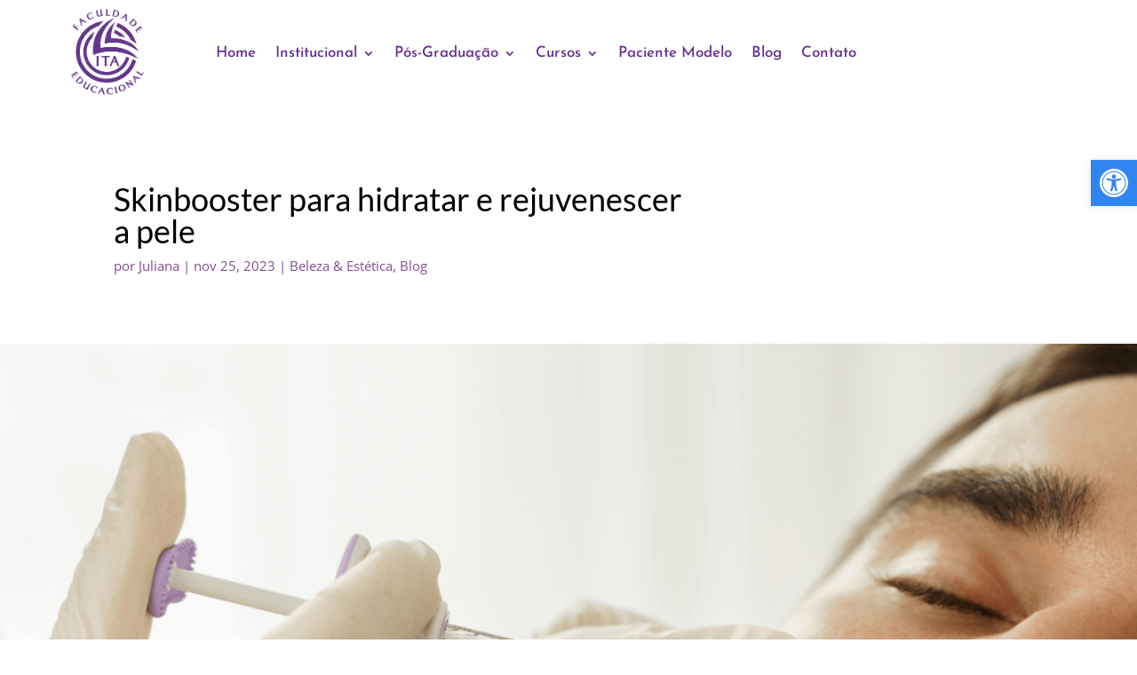

--- FILE ---
content_type: text/html; charset=UTF-8
request_url: https://itaeducacional.com.br/blog/skinbooster-para-hidratar-e-rejuvenescer-a-pele/
body_size: 37685
content:
<!DOCTYPE html><html lang="pt-BR"><head><script data-no-optimize="1">var litespeed_docref=sessionStorage.getItem("litespeed_docref");litespeed_docref&&(Object.defineProperty(document,"referrer",{get:function(){return litespeed_docref}}),sessionStorage.removeItem("litespeed_docref"));</script> <meta charset="UTF-8" /><meta http-equiv="X-UA-Compatible" content="IE=edge"><link rel="pingback" href="https://itaeducacional.com.br/xmlrpc.php" /> <script type="litespeed/javascript">document.documentElement.className='js'</script> <script id="lpData" type="litespeed/javascript">var lpData={"site_url":"https:\/\/itaeducacional.com.br","user_id":"0","theme":"Divi","lp_rest_url":"https:\/\/itaeducacional.com.br\/wp-json\/","nonce":"0f73ef1853","is_course_archive":"","courses_url":"https:\/\/itaeducacional.com.br\/cursos\/","urlParams":[],"lp_version":"4.3.2.5","lp_rest_load_ajax":"https:\/\/itaeducacional.com.br\/wp-json\/lp\/v1\/load_content_via_ajax\/","ajaxUrl":"https:\/\/itaeducacional.com.br\/wp-admin\/admin-ajax.php","lpAjaxUrl":"https:\/\/itaeducacional.com.br\/lp-ajax-handle","coverImageRatio":"5.16","toast":{"gravity":"bottom","position":"center","duration":3000,"close":1,"stopOnFocus":1,"classPrefix":"lp-toast"},"i18n":[]}</script> <script id="lpSettingCourses" type="litespeed/javascript">var lpSettingCourses={"lpArchiveLoadAjax":"1","lpArchiveNoLoadAjaxFirst":"0","lpArchivePaginationType":"","noLoadCoursesJs":"0"}</script> <style id="learn-press-custom-css">:root {
				--lp-container-max-width: 1290px;
				--lp-cotainer-padding: 1rem;
				--lp-primary-color: #4a9a9b;
				--lp-secondary-color: #50008e;
			}</style><link rel="preconnect" href="https://fonts.gstatic.com" crossorigin /><style id="et-divi-open-sans-inline-css">/* Original: https://fonts.googleapis.com/css?family=Open+Sans:300italic,400italic,600italic,700italic,800italic,400,300,600,700,800&#038;subset=latin,latin-ext&#038;display=swap *//* User Agent: Mozilla/5.0 (Unknown; Linux x86_64) AppleWebKit/538.1 (KHTML, like Gecko) Safari/538.1 Daum/4.1 */@font-face {font-family: 'Open Sans';font-style: italic;font-weight: 300;font-stretch: normal;font-display: swap;src: url(https://fonts.gstatic.com/s/opensans/v44/memQYaGs126MiZpBA-UFUIcVXSCEkx2cmqvXlWq8tWZ0Pw86hd0Rk5hkWV4exQ.ttf) format('truetype');}@font-face {font-family: 'Open Sans';font-style: italic;font-weight: 400;font-stretch: normal;font-display: swap;src: url(https://fonts.gstatic.com/s/opensans/v44/memQYaGs126MiZpBA-UFUIcVXSCEkx2cmqvXlWq8tWZ0Pw86hd0Rk8ZkWV4exQ.ttf) format('truetype');}@font-face {font-family: 'Open Sans';font-style: italic;font-weight: 600;font-stretch: normal;font-display: swap;src: url(https://fonts.gstatic.com/s/opensans/v44/memQYaGs126MiZpBA-UFUIcVXSCEkx2cmqvXlWq8tWZ0Pw86hd0RkxhjWV4exQ.ttf) format('truetype');}@font-face {font-family: 'Open Sans';font-style: italic;font-weight: 700;font-stretch: normal;font-display: swap;src: url(https://fonts.gstatic.com/s/opensans/v44/memQYaGs126MiZpBA-UFUIcVXSCEkx2cmqvXlWq8tWZ0Pw86hd0RkyFjWV4exQ.ttf) format('truetype');}@font-face {font-family: 'Open Sans';font-style: italic;font-weight: 800;font-stretch: normal;font-display: swap;src: url(https://fonts.gstatic.com/s/opensans/v44/memQYaGs126MiZpBA-UFUIcVXSCEkx2cmqvXlWq8tWZ0Pw86hd0Rk0ZjWV4exQ.ttf) format('truetype');}@font-face {font-family: 'Open Sans';font-style: normal;font-weight: 300;font-stretch: normal;font-display: swap;src: url(https://fonts.gstatic.com/s/opensans/v44/memSYaGs126MiZpBA-UvWbX2vVnXBbObj2OVZyOOSr4dVJWUgsiH0B4uaVc.ttf) format('truetype');}@font-face {font-family: 'Open Sans';font-style: normal;font-weight: 400;font-stretch: normal;font-display: swap;src: url(https://fonts.gstatic.com/s/opensans/v44/memSYaGs126MiZpBA-UvWbX2vVnXBbObj2OVZyOOSr4dVJWUgsjZ0B4uaVc.ttf) format('truetype');}@font-face {font-family: 'Open Sans';font-style: normal;font-weight: 600;font-stretch: normal;font-display: swap;src: url(https://fonts.gstatic.com/s/opensans/v44/memSYaGs126MiZpBA-UvWbX2vVnXBbObj2OVZyOOSr4dVJWUgsgH1x4uaVc.ttf) format('truetype');}@font-face {font-family: 'Open Sans';font-style: normal;font-weight: 700;font-stretch: normal;font-display: swap;src: url(https://fonts.gstatic.com/s/opensans/v44/memSYaGs126MiZpBA-UvWbX2vVnXBbObj2OVZyOOSr4dVJWUgsg-1x4uaVc.ttf) format('truetype');}@font-face {font-family: 'Open Sans';font-style: normal;font-weight: 800;font-stretch: normal;font-display: swap;src: url(https://fonts.gstatic.com/s/opensans/v44/memSYaGs126MiZpBA-UvWbX2vVnXBbObj2OVZyOOSr4dVJWUgshZ1x4uaVc.ttf) format('truetype');}/* User Agent: Mozilla/5.0 (Windows NT 6.1; WOW64; rv:27.0) Gecko/20100101 Firefox/27.0 */@font-face {font-family: 'Open Sans';font-style: italic;font-weight: 300;font-stretch: normal;font-display: swap;src: url(https://fonts.gstatic.com/l/font?kit=memQYaGs126MiZpBA-UFUIcVXSCEkx2cmqvXlWq8tWZ0Pw86hd0Rk5hkWV4exg&skey=743457fe2cc29280&v=v44) format('woff');}@font-face {font-family: 'Open Sans';font-style: italic;font-weight: 400;font-stretch: normal;font-display: swap;src: url(https://fonts.gstatic.com/l/font?kit=memQYaGs126MiZpBA-UFUIcVXSCEkx2cmqvXlWq8tWZ0Pw86hd0Rk8ZkWV4exg&skey=743457fe2cc29280&v=v44) format('woff');}@font-face {font-family: 'Open Sans';font-style: italic;font-weight: 600;font-stretch: normal;font-display: swap;src: url(https://fonts.gstatic.com/l/font?kit=memQYaGs126MiZpBA-UFUIcVXSCEkx2cmqvXlWq8tWZ0Pw86hd0RkxhjWV4exg&skey=743457fe2cc29280&v=v44) format('woff');}@font-face {font-family: 'Open Sans';font-style: italic;font-weight: 700;font-stretch: normal;font-display: swap;src: url(https://fonts.gstatic.com/l/font?kit=memQYaGs126MiZpBA-UFUIcVXSCEkx2cmqvXlWq8tWZ0Pw86hd0RkyFjWV4exg&skey=743457fe2cc29280&v=v44) format('woff');}@font-face {font-family: 'Open Sans';font-style: italic;font-weight: 800;font-stretch: normal;font-display: swap;src: url(https://fonts.gstatic.com/l/font?kit=memQYaGs126MiZpBA-UFUIcVXSCEkx2cmqvXlWq8tWZ0Pw86hd0Rk0ZjWV4exg&skey=743457fe2cc29280&v=v44) format('woff');}@font-face {font-family: 'Open Sans';font-style: normal;font-weight: 300;font-stretch: normal;font-display: swap;src: url(https://fonts.gstatic.com/l/font?kit=memSYaGs126MiZpBA-UvWbX2vVnXBbObj2OVZyOOSr4dVJWUgsiH0B4uaVQ&skey=62c1cbfccc78b4b2&v=v44) format('woff');}@font-face {font-family: 'Open Sans';font-style: normal;font-weight: 400;font-stretch: normal;font-display: swap;src: url(https://fonts.gstatic.com/l/font?kit=memSYaGs126MiZpBA-UvWbX2vVnXBbObj2OVZyOOSr4dVJWUgsjZ0B4uaVQ&skey=62c1cbfccc78b4b2&v=v44) format('woff');}@font-face {font-family: 'Open Sans';font-style: normal;font-weight: 600;font-stretch: normal;font-display: swap;src: url(https://fonts.gstatic.com/l/font?kit=memSYaGs126MiZpBA-UvWbX2vVnXBbObj2OVZyOOSr4dVJWUgsgH1x4uaVQ&skey=62c1cbfccc78b4b2&v=v44) format('woff');}@font-face {font-family: 'Open Sans';font-style: normal;font-weight: 700;font-stretch: normal;font-display: swap;src: url(https://fonts.gstatic.com/l/font?kit=memSYaGs126MiZpBA-UvWbX2vVnXBbObj2OVZyOOSr4dVJWUgsg-1x4uaVQ&skey=62c1cbfccc78b4b2&v=v44) format('woff');}@font-face {font-family: 'Open Sans';font-style: normal;font-weight: 800;font-stretch: normal;font-display: swap;src: url(https://fonts.gstatic.com/l/font?kit=memSYaGs126MiZpBA-UvWbX2vVnXBbObj2OVZyOOSr4dVJWUgshZ1x4uaVQ&skey=62c1cbfccc78b4b2&v=v44) format('woff');}/* User Agent: Mozilla/5.0 (Windows NT 6.3; rv:39.0) Gecko/20100101 Firefox/39.0 */@font-face {font-family: 'Open Sans';font-style: italic;font-weight: 300;font-stretch: normal;font-display: swap;src: url(https://fonts.gstatic.com/s/opensans/v44/memQYaGs126MiZpBA-UFUIcVXSCEkx2cmqvXlWq8tWZ0Pw86hd0Rk5hkWV4ewA.woff2) format('woff2');}@font-face {font-family: 'Open Sans';font-style: italic;font-weight: 400;font-stretch: normal;font-display: swap;src: url(https://fonts.gstatic.com/s/opensans/v44/memQYaGs126MiZpBA-UFUIcVXSCEkx2cmqvXlWq8tWZ0Pw86hd0Rk8ZkWV4ewA.woff2) format('woff2');}@font-face {font-family: 'Open Sans';font-style: italic;font-weight: 600;font-stretch: normal;font-display: swap;src: url(https://fonts.gstatic.com/s/opensans/v44/memQYaGs126MiZpBA-UFUIcVXSCEkx2cmqvXlWq8tWZ0Pw86hd0RkxhjWV4ewA.woff2) format('woff2');}@font-face {font-family: 'Open Sans';font-style: italic;font-weight: 700;font-stretch: normal;font-display: swap;src: url(https://fonts.gstatic.com/s/opensans/v44/memQYaGs126MiZpBA-UFUIcVXSCEkx2cmqvXlWq8tWZ0Pw86hd0RkyFjWV4ewA.woff2) format('woff2');}@font-face {font-family: 'Open Sans';font-style: italic;font-weight: 800;font-stretch: normal;font-display: swap;src: url(https://fonts.gstatic.com/s/opensans/v44/memQYaGs126MiZpBA-UFUIcVXSCEkx2cmqvXlWq8tWZ0Pw86hd0Rk0ZjWV4ewA.woff2) format('woff2');}@font-face {font-family: 'Open Sans';font-style: normal;font-weight: 300;font-stretch: normal;font-display: swap;src: url(https://fonts.gstatic.com/s/opensans/v44/memSYaGs126MiZpBA-UvWbX2vVnXBbObj2OVZyOOSr4dVJWUgsiH0B4uaVI.woff2) format('woff2');}@font-face {font-family: 'Open Sans';font-style: normal;font-weight: 400;font-stretch: normal;font-display: swap;src: url(https://fonts.gstatic.com/s/opensans/v44/memSYaGs126MiZpBA-UvWbX2vVnXBbObj2OVZyOOSr4dVJWUgsjZ0B4uaVI.woff2) format('woff2');}@font-face {font-family: 'Open Sans';font-style: normal;font-weight: 600;font-stretch: normal;font-display: swap;src: url(https://fonts.gstatic.com/s/opensans/v44/memSYaGs126MiZpBA-UvWbX2vVnXBbObj2OVZyOOSr4dVJWUgsgH1x4uaVI.woff2) format('woff2');}@font-face {font-family: 'Open Sans';font-style: normal;font-weight: 700;font-stretch: normal;font-display: swap;src: url(https://fonts.gstatic.com/s/opensans/v44/memSYaGs126MiZpBA-UvWbX2vVnXBbObj2OVZyOOSr4dVJWUgsg-1x4uaVI.woff2) format('woff2');}@font-face {font-family: 'Open Sans';font-style: normal;font-weight: 800;font-stretch: normal;font-display: swap;src: url(https://fonts.gstatic.com/s/opensans/v44/memSYaGs126MiZpBA-UvWbX2vVnXBbObj2OVZyOOSr4dVJWUgshZ1x4uaVI.woff2) format('woff2');}</style><style id="et-builder-googlefonts-cached-inline">/* Original: https://fonts.googleapis.com/css?family=Josefin+Sans:100,200,300,regular,500,600,700,100italic,200italic,300italic,italic,500italic,600italic,700italic|Lato:100,100italic,300,300italic,regular,italic,700,700italic,900,900italic&#038;subset=latin,latin-ext&#038;display=swap *//* User Agent: Mozilla/5.0 (Unknown; Linux x86_64) AppleWebKit/538.1 (KHTML, like Gecko) Safari/538.1 Daum/4.1 */@font-face {font-family: 'Josefin Sans';font-style: italic;font-weight: 100;font-display: swap;src: url(https://fonts.gstatic.com/s/josefinsans/v34/Qw3JZQNVED7rKGKxtqIqX5EUCGZ2dIn0FyA96fCTtINRIyzt.ttf) format('truetype');}@font-face {font-family: 'Josefin Sans';font-style: italic;font-weight: 200;font-display: swap;src: url(https://fonts.gstatic.com/s/josefinsans/v34/Qw3JZQNVED7rKGKxtqIqX5EUCGZ2dIn0FyA96fCTNIJRIyzt.ttf) format('truetype');}@font-face {font-family: 'Josefin Sans';font-style: italic;font-weight: 300;font-display: swap;src: url(https://fonts.gstatic.com/s/josefinsans/v34/Qw3JZQNVED7rKGKxtqIqX5EUCGZ2dIn0FyA96fCT6oJRIyzt.ttf) format('truetype');}@font-face {font-family: 'Josefin Sans';font-style: italic;font-weight: 400;font-display: swap;src: url(https://fonts.gstatic.com/s/josefinsans/v34/Qw3JZQNVED7rKGKxtqIqX5EUCGZ2dIn0FyA96fCTtIJRIyzt.ttf) format('truetype');}@font-face {font-family: 'Josefin Sans';font-style: italic;font-weight: 500;font-display: swap;src: url(https://fonts.gstatic.com/s/josefinsans/v34/Qw3JZQNVED7rKGKxtqIqX5EUCGZ2dIn0FyA96fCThoJRIyzt.ttf) format('truetype');}@font-face {font-family: 'Josefin Sans';font-style: italic;font-weight: 600;font-display: swap;src: url(https://fonts.gstatic.com/s/josefinsans/v34/Qw3JZQNVED7rKGKxtqIqX5EUCGZ2dIn0FyA96fCTaoVRIyzt.ttf) format('truetype');}@font-face {font-family: 'Josefin Sans';font-style: italic;font-weight: 700;font-display: swap;src: url(https://fonts.gstatic.com/s/josefinsans/v34/Qw3JZQNVED7rKGKxtqIqX5EUCGZ2dIn0FyA96fCTU4VRIyzt.ttf) format('truetype');}@font-face {font-family: 'Josefin Sans';font-style: normal;font-weight: 100;font-display: swap;src: url(https://fonts.gstatic.com/s/josefinsans/v34/Qw3PZQNVED7rKGKxtqIqX5E-AVSJrOCfjY46_DjRbMhhKg.ttf) format('truetype');}@font-face {font-family: 'Josefin Sans';font-style: normal;font-weight: 200;font-display: swap;src: url(https://fonts.gstatic.com/s/josefinsans/v34/Qw3PZQNVED7rKGKxtqIqX5E-AVSJrOCfjY46_LjQbMhhKg.ttf) format('truetype');}@font-face {font-family: 'Josefin Sans';font-style: normal;font-weight: 300;font-display: swap;src: url(https://fonts.gstatic.com/s/josefinsans/v34/Qw3PZQNVED7rKGKxtqIqX5E-AVSJrOCfjY46_GbQbMhhKg.ttf) format('truetype');}@font-face {font-family: 'Josefin Sans';font-style: normal;font-weight: 400;font-display: swap;src: url(https://fonts.gstatic.com/s/josefinsans/v34/Qw3PZQNVED7rKGKxtqIqX5E-AVSJrOCfjY46_DjQbMhhKg.ttf) format('truetype');}@font-face {font-family: 'Josefin Sans';font-style: normal;font-weight: 500;font-display: swap;src: url(https://fonts.gstatic.com/s/josefinsans/v34/Qw3PZQNVED7rKGKxtqIqX5E-AVSJrOCfjY46_ArQbMhhKg.ttf) format('truetype');}@font-face {font-family: 'Josefin Sans';font-style: normal;font-weight: 600;font-display: swap;src: url(https://fonts.gstatic.com/s/josefinsans/v34/Qw3PZQNVED7rKGKxtqIqX5E-AVSJrOCfjY46_ObXbMhhKg.ttf) format('truetype');}@font-face {font-family: 'Josefin Sans';font-style: normal;font-weight: 700;font-display: swap;src: url(https://fonts.gstatic.com/s/josefinsans/v34/Qw3PZQNVED7rKGKxtqIqX5E-AVSJrOCfjY46_N_XbMhhKg.ttf) format('truetype');}@font-face {font-family: 'Lato';font-style: italic;font-weight: 100;font-display: swap;src: url(https://fonts.gstatic.com/s/lato/v25/S6u-w4BMUTPHjxsIPx-mPCc.ttf) format('truetype');}@font-face {font-family: 'Lato';font-style: italic;font-weight: 300;font-display: swap;src: url(https://fonts.gstatic.com/s/lato/v25/S6u_w4BMUTPHjxsI9w2_FQfo.ttf) format('truetype');}@font-face {font-family: 'Lato';font-style: italic;font-weight: 400;font-display: swap;src: url(https://fonts.gstatic.com/s/lato/v25/S6u8w4BMUTPHjxsAUi-v.ttf) format('truetype');}@font-face {font-family: 'Lato';font-style: italic;font-weight: 700;font-display: swap;src: url(https://fonts.gstatic.com/s/lato/v25/S6u_w4BMUTPHjxsI5wq_FQfo.ttf) format('truetype');}@font-face {font-family: 'Lato';font-style: italic;font-weight: 900;font-display: swap;src: url(https://fonts.gstatic.com/s/lato/v25/S6u_w4BMUTPHjxsI3wi_FQfo.ttf) format('truetype');}@font-face {font-family: 'Lato';font-style: normal;font-weight: 100;font-display: swap;src: url(https://fonts.gstatic.com/s/lato/v25/S6u8w4BMUTPHh30AUi-v.ttf) format('truetype');}@font-face {font-family: 'Lato';font-style: normal;font-weight: 300;font-display: swap;src: url(https://fonts.gstatic.com/s/lato/v25/S6u9w4BMUTPHh7USSwaPHA.ttf) format('truetype');}@font-face {font-family: 'Lato';font-style: normal;font-weight: 400;font-display: swap;src: url(https://fonts.gstatic.com/s/lato/v25/S6uyw4BMUTPHjxAwWw.ttf) format('truetype');}@font-face {font-family: 'Lato';font-style: normal;font-weight: 700;font-display: swap;src: url(https://fonts.gstatic.com/s/lato/v25/S6u9w4BMUTPHh6UVSwaPHA.ttf) format('truetype');}@font-face {font-family: 'Lato';font-style: normal;font-weight: 900;font-display: swap;src: url(https://fonts.gstatic.com/s/lato/v25/S6u9w4BMUTPHh50XSwaPHA.ttf) format('truetype');}/* User Agent: Mozilla/5.0 (Windows NT 6.1; WOW64; rv:27.0) Gecko/20100101 Firefox/27.0 */@font-face {font-family: 'Josefin Sans';font-style: italic;font-weight: 100;font-display: swap;src: url(https://fonts.gstatic.com/l/font?kit=Qw3JZQNVED7rKGKxtqIqX5EUCGZ2dIn0FyA96fCTtINRIyzu&skey=63d8bfdaaa359390&v=v34) format('woff');}@font-face {font-family: 'Josefin Sans';font-style: italic;font-weight: 200;font-display: swap;src: url(https://fonts.gstatic.com/l/font?kit=Qw3JZQNVED7rKGKxtqIqX5EUCGZ2dIn0FyA96fCTNIJRIyzu&skey=63d8bfdaaa359390&v=v34) format('woff');}@font-face {font-family: 'Josefin Sans';font-style: italic;font-weight: 300;font-display: swap;src: url(https://fonts.gstatic.com/l/font?kit=Qw3JZQNVED7rKGKxtqIqX5EUCGZ2dIn0FyA96fCT6oJRIyzu&skey=63d8bfdaaa359390&v=v34) format('woff');}@font-face {font-family: 'Josefin Sans';font-style: italic;font-weight: 400;font-display: swap;src: url(https://fonts.gstatic.com/l/font?kit=Qw3JZQNVED7rKGKxtqIqX5EUCGZ2dIn0FyA96fCTtIJRIyzu&skey=63d8bfdaaa359390&v=v34) format('woff');}@font-face {font-family: 'Josefin Sans';font-style: italic;font-weight: 500;font-display: swap;src: url(https://fonts.gstatic.com/l/font?kit=Qw3JZQNVED7rKGKxtqIqX5EUCGZ2dIn0FyA96fCThoJRIyzu&skey=63d8bfdaaa359390&v=v34) format('woff');}@font-face {font-family: 'Josefin Sans';font-style: italic;font-weight: 600;font-display: swap;src: url(https://fonts.gstatic.com/l/font?kit=Qw3JZQNVED7rKGKxtqIqX5EUCGZ2dIn0FyA96fCTaoVRIyzu&skey=63d8bfdaaa359390&v=v34) format('woff');}@font-face {font-family: 'Josefin Sans';font-style: italic;font-weight: 700;font-display: swap;src: url(https://fonts.gstatic.com/l/font?kit=Qw3JZQNVED7rKGKxtqIqX5EUCGZ2dIn0FyA96fCTU4VRIyzu&skey=63d8bfdaaa359390&v=v34) format('woff');}@font-face {font-family: 'Josefin Sans';font-style: normal;font-weight: 100;font-display: swap;src: url(https://fonts.gstatic.com/l/font?kit=Qw3PZQNVED7rKGKxtqIqX5E-AVSJrOCfjY46_DjRbMhhKQ&skey=22ddf758bcf1d5cd&v=v34) format('woff');}@font-face {font-family: 'Josefin Sans';font-style: normal;font-weight: 200;font-display: swap;src: url(https://fonts.gstatic.com/l/font?kit=Qw3PZQNVED7rKGKxtqIqX5E-AVSJrOCfjY46_LjQbMhhKQ&skey=22ddf758bcf1d5cd&v=v34) format('woff');}@font-face {font-family: 'Josefin Sans';font-style: normal;font-weight: 300;font-display: swap;src: url(https://fonts.gstatic.com/l/font?kit=Qw3PZQNVED7rKGKxtqIqX5E-AVSJrOCfjY46_GbQbMhhKQ&skey=22ddf758bcf1d5cd&v=v34) format('woff');}@font-face {font-family: 'Josefin Sans';font-style: normal;font-weight: 400;font-display: swap;src: url(https://fonts.gstatic.com/l/font?kit=Qw3PZQNVED7rKGKxtqIqX5E-AVSJrOCfjY46_DjQbMhhKQ&skey=22ddf758bcf1d5cd&v=v34) format('woff');}@font-face {font-family: 'Josefin Sans';font-style: normal;font-weight: 500;font-display: swap;src: url(https://fonts.gstatic.com/l/font?kit=Qw3PZQNVED7rKGKxtqIqX5E-AVSJrOCfjY46_ArQbMhhKQ&skey=22ddf758bcf1d5cd&v=v34) format('woff');}@font-face {font-family: 'Josefin Sans';font-style: normal;font-weight: 600;font-display: swap;src: url(https://fonts.gstatic.com/l/font?kit=Qw3PZQNVED7rKGKxtqIqX5E-AVSJrOCfjY46_ObXbMhhKQ&skey=22ddf758bcf1d5cd&v=v34) format('woff');}@font-face {font-family: 'Josefin Sans';font-style: normal;font-weight: 700;font-display: swap;src: url(https://fonts.gstatic.com/l/font?kit=Qw3PZQNVED7rKGKxtqIqX5E-AVSJrOCfjY46_N_XbMhhKQ&skey=22ddf758bcf1d5cd&v=v34) format('woff');}@font-face {font-family: 'Lato';font-style: italic;font-weight: 100;font-display: swap;src: url(https://fonts.gstatic.com/l/font?kit=S6u-w4BMUTPHjxsIPx-mPCQ&skey=3404b88e33a27f67&v=v25) format('woff');}@font-face {font-family: 'Lato';font-style: italic;font-weight: 300;font-display: swap;src: url(https://fonts.gstatic.com/l/font?kit=S6u_w4BMUTPHjxsI9w2_FQfr&skey=8107d606b7e3d38e&v=v25) format('woff');}@font-face {font-family: 'Lato';font-style: italic;font-weight: 400;font-display: swap;src: url(https://fonts.gstatic.com/l/font?kit=S6u8w4BMUTPHjxsAUi-s&skey=51512958f8cff7a8&v=v25) format('woff');}@font-face {font-family: 'Lato';font-style: italic;font-weight: 700;font-display: swap;src: url(https://fonts.gstatic.com/l/font?kit=S6u_w4BMUTPHjxsI5wq_FQfr&skey=5334e9c0b67702e2&v=v25) format('woff');}@font-face {font-family: 'Lato';font-style: italic;font-weight: 900;font-display: swap;src: url(https://fonts.gstatic.com/l/font?kit=S6u_w4BMUTPHjxsI3wi_FQfr&skey=4066143815f8bfc2&v=v25) format('woff');}@font-face {font-family: 'Lato';font-style: normal;font-weight: 100;font-display: swap;src: url(https://fonts.gstatic.com/l/font?kit=S6u8w4BMUTPHh30AUi-s&skey=cfa1ba7b04a1ba34&v=v25) format('woff');}@font-face {font-family: 'Lato';font-style: normal;font-weight: 300;font-display: swap;src: url(https://fonts.gstatic.com/l/font?kit=S6u9w4BMUTPHh7USSwaPHw&skey=91f32e07d083dd3a&v=v25) format('woff');}@font-face {font-family: 'Lato';font-style: normal;font-weight: 400;font-display: swap;src: url(https://fonts.gstatic.com/l/font?kit=S6uyw4BMUTPHjxAwWA&skey=2d58b92a99e1c086&v=v25) format('woff');}@font-face {font-family: 'Lato';font-style: normal;font-weight: 700;font-display: swap;src: url(https://fonts.gstatic.com/l/font?kit=S6u9w4BMUTPHh6UVSwaPHw&skey=3480a19627739c0d&v=v25) format('woff');}@font-face {font-family: 'Lato';font-style: normal;font-weight: 900;font-display: swap;src: url(https://fonts.gstatic.com/l/font?kit=S6u9w4BMUTPHh50XSwaPHw&skey=d01acf708cb3b73b&v=v25) format('woff');}/* User Agent: Mozilla/5.0 (Windows NT 6.3; rv:39.0) Gecko/20100101 Firefox/39.0 */@font-face {font-family: 'Josefin Sans';font-style: italic;font-weight: 100;font-display: swap;src: url(https://fonts.gstatic.com/s/josefinsans/v34/Qw3JZQNVED7rKGKxtqIqX5EUCGZ2dIn0FyA96fCTtINRIyzo.woff2) format('woff2');}@font-face {font-family: 'Josefin Sans';font-style: italic;font-weight: 200;font-display: swap;src: url(https://fonts.gstatic.com/s/josefinsans/v34/Qw3JZQNVED7rKGKxtqIqX5EUCGZ2dIn0FyA96fCTNIJRIyzo.woff2) format('woff2');}@font-face {font-family: 'Josefin Sans';font-style: italic;font-weight: 300;font-display: swap;src: url(https://fonts.gstatic.com/s/josefinsans/v34/Qw3JZQNVED7rKGKxtqIqX5EUCGZ2dIn0FyA96fCT6oJRIyzo.woff2) format('woff2');}@font-face {font-family: 'Josefin Sans';font-style: italic;font-weight: 400;font-display: swap;src: url(https://fonts.gstatic.com/s/josefinsans/v34/Qw3JZQNVED7rKGKxtqIqX5EUCGZ2dIn0FyA96fCTtIJRIyzo.woff2) format('woff2');}@font-face {font-family: 'Josefin Sans';font-style: italic;font-weight: 500;font-display: swap;src: url(https://fonts.gstatic.com/s/josefinsans/v34/Qw3JZQNVED7rKGKxtqIqX5EUCGZ2dIn0FyA96fCThoJRIyzo.woff2) format('woff2');}@font-face {font-family: 'Josefin Sans';font-style: italic;font-weight: 600;font-display: swap;src: url(https://fonts.gstatic.com/s/josefinsans/v34/Qw3JZQNVED7rKGKxtqIqX5EUCGZ2dIn0FyA96fCTaoVRIyzo.woff2) format('woff2');}@font-face {font-family: 'Josefin Sans';font-style: italic;font-weight: 700;font-display: swap;src: url(https://fonts.gstatic.com/s/josefinsans/v34/Qw3JZQNVED7rKGKxtqIqX5EUCGZ2dIn0FyA96fCTU4VRIyzo.woff2) format('woff2');}@font-face {font-family: 'Josefin Sans';font-style: normal;font-weight: 100;font-display: swap;src: url(https://fonts.gstatic.com/s/josefinsans/v34/Qw3PZQNVED7rKGKxtqIqX5E-AVSJrOCfjY46_DjRbMhhLw.woff2) format('woff2');}@font-face {font-family: 'Josefin Sans';font-style: normal;font-weight: 200;font-display: swap;src: url(https://fonts.gstatic.com/s/josefinsans/v34/Qw3PZQNVED7rKGKxtqIqX5E-AVSJrOCfjY46_LjQbMhhLw.woff2) format('woff2');}@font-face {font-family: 'Josefin Sans';font-style: normal;font-weight: 300;font-display: swap;src: url(https://fonts.gstatic.com/s/josefinsans/v34/Qw3PZQNVED7rKGKxtqIqX5E-AVSJrOCfjY46_GbQbMhhLw.woff2) format('woff2');}@font-face {font-family: 'Josefin Sans';font-style: normal;font-weight: 400;font-display: swap;src: url(https://fonts.gstatic.com/s/josefinsans/v34/Qw3PZQNVED7rKGKxtqIqX5E-AVSJrOCfjY46_DjQbMhhLw.woff2) format('woff2');}@font-face {font-family: 'Josefin Sans';font-style: normal;font-weight: 500;font-display: swap;src: url(https://fonts.gstatic.com/s/josefinsans/v34/Qw3PZQNVED7rKGKxtqIqX5E-AVSJrOCfjY46_ArQbMhhLw.woff2) format('woff2');}@font-face {font-family: 'Josefin Sans';font-style: normal;font-weight: 600;font-display: swap;src: url(https://fonts.gstatic.com/s/josefinsans/v34/Qw3PZQNVED7rKGKxtqIqX5E-AVSJrOCfjY46_ObXbMhhLw.woff2) format('woff2');}@font-face {font-family: 'Josefin Sans';font-style: normal;font-weight: 700;font-display: swap;src: url(https://fonts.gstatic.com/s/josefinsans/v34/Qw3PZQNVED7rKGKxtqIqX5E-AVSJrOCfjY46_N_XbMhhLw.woff2) format('woff2');}@font-face {font-family: 'Lato';font-style: italic;font-weight: 100;font-display: swap;src: url(https://fonts.gstatic.com/s/lato/v25/S6u-w4BMUTPHjxsIPx-mPCI.woff2) format('woff2');}@font-face {font-family: 'Lato';font-style: italic;font-weight: 300;font-display: swap;src: url(https://fonts.gstatic.com/s/lato/v25/S6u_w4BMUTPHjxsI9w2_FQft.woff2) format('woff2');}@font-face {font-family: 'Lato';font-style: italic;font-weight: 400;font-display: swap;src: url(https://fonts.gstatic.com/s/lato/v25/S6u8w4BMUTPHjxsAUi-q.woff2) format('woff2');}@font-face {font-family: 'Lato';font-style: italic;font-weight: 700;font-display: swap;src: url(https://fonts.gstatic.com/s/lato/v25/S6u_w4BMUTPHjxsI5wq_FQft.woff2) format('woff2');}@font-face {font-family: 'Lato';font-style: italic;font-weight: 900;font-display: swap;src: url(https://fonts.gstatic.com/s/lato/v25/S6u_w4BMUTPHjxsI3wi_FQft.woff2) format('woff2');}@font-face {font-family: 'Lato';font-style: normal;font-weight: 100;font-display: swap;src: url(https://fonts.gstatic.com/s/lato/v25/S6u8w4BMUTPHh30AUi-q.woff2) format('woff2');}@font-face {font-family: 'Lato';font-style: normal;font-weight: 300;font-display: swap;src: url(https://fonts.gstatic.com/s/lato/v25/S6u9w4BMUTPHh7USSwaPGQ.woff2) format('woff2');}@font-face {font-family: 'Lato';font-style: normal;font-weight: 400;font-display: swap;src: url(https://fonts.gstatic.com/s/lato/v25/S6uyw4BMUTPHjxAwXg.woff2) format('woff2');}@font-face {font-family: 'Lato';font-style: normal;font-weight: 700;font-display: swap;src: url(https://fonts.gstatic.com/s/lato/v25/S6u9w4BMUTPHh6UVSwaPGQ.woff2) format('woff2');}@font-face {font-family: 'Lato';font-style: normal;font-weight: 900;font-display: swap;src: url(https://fonts.gstatic.com/s/lato/v25/S6u9w4BMUTPHh50XSwaPGQ.woff2) format('woff2');}</style> <script type="litespeed/javascript">function theChampLoadEvent(e){var t=window.onload;if(typeof window.onload!="function"){window.onload=e}else{window.onload=function(){t();e()}}}</script> <script type="litespeed/javascript">var theChampDefaultLang='pt_BR',theChampCloseIconPath='https://itaeducacional.com.br/wp-content/plugins/super-socializer/images/close.png'</script> <script type="litespeed/javascript">var theChampSiteUrl='https://itaeducacional.com.br',theChampVerified=0,theChampEmailPopup=0,heateorSsMoreSharePopupSearchText='Search'</script> <script type="litespeed/javascript">var theChampLoadingImgPath='https://itaeducacional.com.br/wp-content/plugins/super-socializer/images/ajax_loader.gif';var theChampAjaxUrl='https://itaeducacional.com.br/wp-admin/admin-ajax.php';var theChampRedirectionUrl='https://itaeducacional.com.br/blog/skinbooster-para-hidratar-e-rejuvenescer-a-pele/';var theChampRegRedirectionUrl='https://itaeducacional.com.br/blog/skinbooster-para-hidratar-e-rejuvenescer-a-pele/'</script> <script type="litespeed/javascript">var theChampFBKey='195582084477342',theChampSameTabLogin='0',theChampVerified=0;var theChampAjaxUrl='https://itaeducacional.com.br/wp-admin/admin-ajax.php';var theChampPopupTitle='';var theChampEmailPopup=0;var theChampEmailAjaxUrl='https://itaeducacional.com.br/wp-admin/admin-ajax.php';var theChampEmailPopupTitle='';var theChampEmailPopupErrorMsg='';var theChampEmailPopupUniqueId='';var theChampEmailPopupVerifyMessage='';var theChampSteamAuthUrl="";var theChampCurrentPageUrl='https%3A%2F%2Fitaeducacional.com.br%2Fblog%2Fskinbooster-para-hidratar-e-rejuvenescer-a-pele%2F';var heateorMSEnabled=0,theChampTwitterAuthUrl=theChampSiteUrl+"?SuperSocializerAuth=Twitter&super_socializer_redirect_to="+theChampCurrentPageUrl,theChampLineAuthUrl=theChampSiteUrl+"?SuperSocializerAuth=Line&super_socializer_redirect_to="+theChampCurrentPageUrl,theChampLiveAuthUrl=theChampSiteUrl+"?SuperSocializerAuth=Live&super_socializer_redirect_to="+theChampCurrentPageUrl,theChampFacebookAuthUrl=theChampSiteUrl+"?SuperSocializerAuth=Facebook&super_socializer_redirect_to="+theChampCurrentPageUrl,theChampYahooAuthUrl=theChampSiteUrl+"?SuperSocializerAuth=Yahoo&super_socializer_redirect_to="+theChampCurrentPageUrl,theChampGoogleAuthUrl=theChampSiteUrl+"?SuperSocializerAuth=Google&super_socializer_redirect_to="+theChampCurrentPageUrl,theChampYoutubeAuthUrl=theChampSiteUrl+"?SuperSocializerAuth=Youtube&super_socializer_redirect_to="+theChampCurrentPageUrl,theChampVkontakteAuthUrl=theChampSiteUrl+"?SuperSocializerAuth=Vkontakte&super_socializer_redirect_to="+theChampCurrentPageUrl,theChampLinkedinAuthUrl=theChampSiteUrl+"?SuperSocializerAuth=Linkedin&super_socializer_redirect_to="+theChampCurrentPageUrl,theChampInstagramAuthUrl=theChampSiteUrl+"?SuperSocializerAuth=Instagram&super_socializer_redirect_to="+theChampCurrentPageUrl,theChampWordpressAuthUrl=theChampSiteUrl+"?SuperSocializerAuth=Wordpress&super_socializer_redirect_to="+theChampCurrentPageUrl,theChampDribbbleAuthUrl=theChampSiteUrl+"?SuperSocializerAuth=Dribbble&super_socializer_redirect_to="+theChampCurrentPageUrl,theChampGithubAuthUrl=theChampSiteUrl+"?SuperSocializerAuth=Github&super_socializer_redirect_to="+theChampCurrentPageUrl,theChampSpotifyAuthUrl=theChampSiteUrl+"?SuperSocializerAuth=Spotify&super_socializer_redirect_to="+theChampCurrentPageUrl,theChampKakaoAuthUrl=theChampSiteUrl+"?SuperSocializerAuth=Kakao&super_socializer_redirect_to="+theChampCurrentPageUrl,theChampTwitchAuthUrl=theChampSiteUrl+"?SuperSocializerAuth=Twitch&super_socializer_redirect_to="+theChampCurrentPageUrl,theChampRedditAuthUrl=theChampSiteUrl+"?SuperSocializerAuth=Reddit&super_socializer_redirect_to="+theChampCurrentPageUrl,theChampDisqusAuthUrl=theChampSiteUrl+"?SuperSocializerAuth=Disqus&super_socializer_redirect_to="+theChampCurrentPageUrl,theChampDropboxAuthUrl=theChampSiteUrl+"?SuperSocializerAuth=Dropbox&super_socializer_redirect_to="+theChampCurrentPageUrl,theChampFoursquareAuthUrl=theChampSiteUrl+"?SuperSocializerAuth=Foursquare&super_socializer_redirect_to="+theChampCurrentPageUrl,theChampAmazonAuthUrl=theChampSiteUrl+"?SuperSocializerAuth=Amazon&super_socializer_redirect_to="+theChampCurrentPageUrl,theChampStackoverflowAuthUrl=theChampSiteUrl+"?SuperSocializerAuth=Stackoverflow&super_socializer_redirect_to="+theChampCurrentPageUrl,theChampDiscordAuthUrl=theChampSiteUrl+"?SuperSocializerAuth=Discord&super_socializer_redirect_to="+theChampCurrentPageUrl,theChampMailruAuthUrl=theChampSiteUrl+"?SuperSocializerAuth=Mailru&super_socializer_redirect_to="+theChampCurrentPageUrl,theChampYandexAuthUrl=theChampSiteUrl+"?SuperSocializerAuth=Yandex&super_socializer_redirect_to="+theChampCurrentPageUrl;theChampOdnoklassnikiAuthUrl=theChampSiteUrl+"?SuperSocializerAuth=Odnoklassniki&super_socializer_redirect_to="+theChampCurrentPageUrl</script> <script type="litespeed/javascript">var theChampFBKey='195582084477342',theChampFBLang='pt_BR',theChampFbLikeMycred=0,theChampSsga=0,theChampCommentNotification=0,theChampHeateorFcmRecentComments=0,theChampFbIosLogin=0</script> <script type="litespeed/javascript">var theChampFBCommentUrl='https://itaeducacional.com.br/blog/skinbooster-para-hidratar-e-rejuvenescer-a-pele/';var theChampFBCommentColor='';var theChampFBCommentNumPosts='';var theChampFBCommentWidth='100%';var theChampFBCommentOrderby='';var theChampCommentingTabs="wordpress,facebook,disqus",theChampGpCommentsUrl='https://itaeducacional.com.br/blog/skinbooster-para-hidratar-e-rejuvenescer-a-pele/',theChampDisqusShortname='',theChampScEnabledTabs='wordpress,fb',theChampScLabel='Leave a reply',theChampScTabLabels={"wordpress":"Default Comments (0)","fb":"Facebook Comments","disqus":"Disqus Comments"},theChampGpCommentsWidth=0,theChampCommentingId='respond'</script> <script type="litespeed/javascript">var theChampSharingAjaxUrl='https://itaeducacional.com.br/wp-admin/admin-ajax.php',heateorSsFbMessengerAPI='https://www.facebook.com/dialog/send?app_id=195582084477342&display=popup&link=%encoded_post_url%&redirect_uri=%encoded_post_url%',heateorSsWhatsappShareAPI='web',heateorSsUrlCountFetched=[],heateorSsSharesText='Shares',heateorSsShareText='Share',theChampPluginIconPath='https://itaeducacional.com.br/wp-content/plugins/super-socializer/images/logo.png',theChampSaveSharesLocally=0,theChampHorizontalSharingCountEnable=0,theChampVerticalSharingCountEnable=0,theChampSharingOffset=-10,theChampCounterOffset=-10,theChampMobileStickySharingEnabled=1,heateorSsCopyLinkMessage="Link copied.";var heateorSsHorSharingShortUrl="https://itaeducacional.com.br/blog/skinbooster-para-hidratar-e-rejuvenescer-a-pele/";var heateorSsVerticalSharingShortUrl="https://itaeducacional.com.br/blog/skinbooster-para-hidratar-e-rejuvenescer-a-pele/"</script> <style type="text/css">.the_champ_button_instagram span.the_champ_svg,a.the_champ_instagram span.the_champ_svg{background:radial-gradient(circle at 30% 107%,#fdf497 0,#fdf497 5%,#fd5949 45%,#d6249f 60%,#285aeb 90%)}
					.the_champ_horizontal_sharing .the_champ_svg,.heateor_ss_standard_follow_icons_container .the_champ_svg{
					color: #fff;
				border-width: 0px;
		border-style: solid;
		border-color: transparent;
	}
		.the_champ_horizontal_sharing .theChampTCBackground{
		color:#666;
	}
		.the_champ_horizontal_sharing span.the_champ_svg:hover,.heateor_ss_standard_follow_icons_container span.the_champ_svg:hover{
				border-color: transparent;
	}
		.the_champ_vertical_sharing span.the_champ_svg,.heateor_ss_floating_follow_icons_container span.the_champ_svg{
					color: #fff;
				border-width: 0px;
		border-style: solid;
		border-color: transparent;
	}
		.the_champ_vertical_sharing .theChampTCBackground{
		color:#666;
	}
		.the_champ_vertical_sharing span.the_champ_svg:hover,.heateor_ss_floating_follow_icons_container span.the_champ_svg:hover{
						border-color: transparent;
		}
	@media screen and (max-width:783px){.the_champ_vertical_sharing{display:none!important}}div.heateor_ss_mobile_footer{display:none;}@media screen and (max-width:783px){div.the_champ_bottom_sharing div.the_champ_sharing_ul .theChampTCBackground{width:100%!important;background-color:white}div.the_champ_bottom_sharing{width:100%!important;left:0!important;}div.the_champ_bottom_sharing a{width:16.666666666667% !important;margin:0!important;padding:0!important;}div.the_champ_bottom_sharing .the_champ_svg{width:100%!important;}div.the_champ_bottom_sharing div.theChampTotalShareCount{font-size:.7em!important;line-height:28px!important}div.the_champ_bottom_sharing div.theChampTotalShareText{font-size:.5em!important;line-height:0px!important}div.heateor_ss_mobile_footer{display:block;height:40px;}.the_champ_bottom_sharing{padding:0!important;display:block!important;width: auto!important;bottom:-2px!important;top: auto!important;}.the_champ_bottom_sharing .the_champ_square_count{line-height: inherit;}.the_champ_bottom_sharing .theChampSharingArrow{display:none;}.the_champ_bottom_sharing .theChampTCBackground{margin-right: 1.1em !important}}</style><meta name='robots' content='index, follow, max-image-preview:large, max-snippet:-1, max-video-preview:-1' /> <script data-cfasync="false" data-pagespeed-no-defer>var gtm4wp_datalayer_name = "dataLayer";
	var dataLayer = dataLayer || [];</script> <script type="litespeed/javascript">let jqueryParams=[],jQuery=function(r){return jqueryParams=[...jqueryParams,r],jQuery},$=function(r){return jqueryParams=[...jqueryParams,r],$};window.jQuery=jQuery,window.$=jQuery;let customHeadScripts=!1;jQuery.fn=jQuery.prototype={},$.fn=jQuery.prototype={},jQuery.noConflict=function(r){if(window.jQuery)return jQuery=window.jQuery,$=window.jQuery,customHeadScripts=!0,jQuery.noConflict},jQuery.ready=function(r){jqueryParams=[...jqueryParams,r]},$.ready=function(r){jqueryParams=[...jqueryParams,r]},jQuery.load=function(r){jqueryParams=[...jqueryParams,r]},$.load=function(r){jqueryParams=[...jqueryParams,r]},jQuery.fn.ready=function(r){jqueryParams=[...jqueryParams,r]},$.fn.ready=function(r){jqueryParams=[...jqueryParams,r]}</script> <title>Skinbooster para hidratar e rejuvenescer a pele</title><link rel="canonical" href="https://itaeducacional.com.br/blog/skinbooster-para-hidratar-e-rejuvenescer-a-pele/" /><meta property="og:locale" content="pt_BR" /><meta property="og:type" content="article" /><meta property="og:title" content="Skinbooster para hidratar e rejuvenescer a pele" /><meta property="og:url" content="https://itaeducacional.com.br/blog/skinbooster-para-hidratar-e-rejuvenescer-a-pele/" /><meta property="og:site_name" content="ITA Educacional" /><meta property="article:publisher" content="https://www.facebook.com/triciaalethea1/" /><meta property="article:published_time" content="2023-11-25T17:12:46+00:00" /><meta property="article:modified_time" content="2023-11-25T17:12:47+00:00" /><meta property="og:image" content="https://itaeducacional.com.br/wp-content/uploads/2023/11/Skinbooster-1.png" /><meta property="og:image:width" content="1080" /><meta property="og:image:height" content="675" /><meta property="og:image:type" content="image/png" /><meta name="author" content="Juliana" /><meta name="twitter:card" content="summary_large_image" /><meta name="twitter:label1" content="Escrito por" /><meta name="twitter:data1" content="Juliana" /><meta name="twitter:label2" content="Est. tempo de leitura" /><meta name="twitter:data2" content="1 minuto" /> <script type="application/ld+json" class="yoast-schema-graph">{"@context":"https://schema.org","@graph":[{"@type":"Article","@id":"https://itaeducacional.com.br/blog/skinbooster-para-hidratar-e-rejuvenescer-a-pele/#article","isPartOf":{"@id":"https://itaeducacional.com.br/blog/skinbooster-para-hidratar-e-rejuvenescer-a-pele/"},"author":{"name":"Juliana","@id":"https://itaeducacional.com.br/#/schema/person/236f008d117da14c244bd2abe12d4b44"},"headline":"Skinbooster para hidratar e rejuvenescer a pele","datePublished":"2023-11-25T17:12:46+00:00","dateModified":"2023-11-25T17:12:47+00:00","mainEntityOfPage":{"@id":"https://itaeducacional.com.br/blog/skinbooster-para-hidratar-e-rejuvenescer-a-pele/"},"wordCount":121,"commentCount":0,"publisher":{"@id":"https://itaeducacional.com.br/#organization"},"image":{"@id":"https://itaeducacional.com.br/blog/skinbooster-para-hidratar-e-rejuvenescer-a-pele/#primaryimage"},"thumbnailUrl":"https://itaeducacional.com.br/wp-content/uploads/2023/11/Skinbooster-1.png","articleSection":["Beleza &amp; Estética","Blog"],"inLanguage":"pt-BR","potentialAction":[{"@type":"CommentAction","name":"Comment","target":["https://itaeducacional.com.br/blog/skinbooster-para-hidratar-e-rejuvenescer-a-pele/#respond"]}]},{"@type":"WebPage","@id":"https://itaeducacional.com.br/blog/skinbooster-para-hidratar-e-rejuvenescer-a-pele/","url":"https://itaeducacional.com.br/blog/skinbooster-para-hidratar-e-rejuvenescer-a-pele/","name":"Skinbooster para hidratar e rejuvenescer a pele","isPartOf":{"@id":"https://itaeducacional.com.br/#website"},"primaryImageOfPage":{"@id":"https://itaeducacional.com.br/blog/skinbooster-para-hidratar-e-rejuvenescer-a-pele/#primaryimage"},"image":{"@id":"https://itaeducacional.com.br/blog/skinbooster-para-hidratar-e-rejuvenescer-a-pele/#primaryimage"},"thumbnailUrl":"https://itaeducacional.com.br/wp-content/uploads/2023/11/Skinbooster-1.png","datePublished":"2023-11-25T17:12:46+00:00","dateModified":"2023-11-25T17:12:47+00:00","breadcrumb":{"@id":"https://itaeducacional.com.br/blog/skinbooster-para-hidratar-e-rejuvenescer-a-pele/#breadcrumb"},"inLanguage":"pt-BR","potentialAction":[{"@type":"ReadAction","target":["https://itaeducacional.com.br/blog/skinbooster-para-hidratar-e-rejuvenescer-a-pele/"]}]},{"@type":"ImageObject","inLanguage":"pt-BR","@id":"https://itaeducacional.com.br/blog/skinbooster-para-hidratar-e-rejuvenescer-a-pele/#primaryimage","url":"https://itaeducacional.com.br/wp-content/uploads/2023/11/Skinbooster-1.png","contentUrl":"https://itaeducacional.com.br/wp-content/uploads/2023/11/Skinbooster-1.png","width":1080,"height":675},{"@type":"BreadcrumbList","@id":"https://itaeducacional.com.br/blog/skinbooster-para-hidratar-e-rejuvenescer-a-pele/#breadcrumb","itemListElement":[{"@type":"ListItem","position":1,"name":"Início","item":"https://itaeducacional.com.br/"},{"@type":"ListItem","position":2,"name":"Blog","item":"https://itaeducacional.com.br/boas-vindas/blog/"},{"@type":"ListItem","position":3,"name":"Skinbooster para hidratar e rejuvenescer a pele"}]},{"@type":"WebSite","@id":"https://itaeducacional.com.br/#website","url":"https://itaeducacional.com.br/","name":"ITA Educacional","description":"Cursos e Pós Graduação em Estética e Saúde","publisher":{"@id":"https://itaeducacional.com.br/#organization"},"potentialAction":[{"@type":"SearchAction","target":{"@type":"EntryPoint","urlTemplate":"https://itaeducacional.com.br/?s={search_term_string}"},"query-input":{"@type":"PropertyValueSpecification","valueRequired":true,"valueName":"search_term_string"}}],"inLanguage":"pt-BR"},{"@type":"Organization","@id":"https://itaeducacional.com.br/#organization","name":"Instituto Tricia Alethea","url":"https://itaeducacional.com.br/","logo":{"@type":"ImageObject","inLanguage":"pt-BR","@id":"https://itaeducacional.com.br/#/schema/logo/image/","url":"https://itaeducacional.com.br/wp-content/uploads/2018/06/07.png","contentUrl":"https://itaeducacional.com.br/wp-content/uploads/2018/06/07.png","width":3794,"height":6020,"caption":"Instituto Tricia Alethea"},"image":{"@id":"https://itaeducacional.com.br/#/schema/logo/image/"},"sameAs":["https://www.facebook.com/triciaalethea1/"]},{"@type":"Person","@id":"https://itaeducacional.com.br/#/schema/person/236f008d117da14c244bd2abe12d4b44","name":"Juliana"}]}</script> <link rel='dns-prefetch' href='//vlibras.gov.br' /><link rel='dns-prefetch' href='//www.googletagmanager.com' /><link rel="alternate" type="application/rss+xml" title="Feed para ITA Educacional &raquo;" href="https://itaeducacional.com.br/feed/" /><link rel="alternate" type="application/rss+xml" title="Feed de comentários para ITA Educacional &raquo;" href="https://itaeducacional.com.br/comments/feed/" /><link rel="alternate" type="application/rss+xml" title="Feed de comentários para ITA Educacional &raquo; Skinbooster para hidratar e rejuvenescer a pele" href="https://itaeducacional.com.br/blog/skinbooster-para-hidratar-e-rejuvenescer-a-pele/feed/" /><link rel="alternate" title="oEmbed (JSON)" type="application/json+oembed" href="https://itaeducacional.com.br/wp-json/oembed/1.0/embed?url=https%3A%2F%2Fitaeducacional.com.br%2Fblog%2Fskinbooster-para-hidratar-e-rejuvenescer-a-pele%2F" /><link rel="alternate" title="oEmbed (XML)" type="text/xml+oembed" href="https://itaeducacional.com.br/wp-json/oembed/1.0/embed?url=https%3A%2F%2Fitaeducacional.com.br%2Fblog%2Fskinbooster-para-hidratar-e-rejuvenescer-a-pele%2F&#038;format=xml" /><meta content="Divi v.4.27.5" name="generator"/><style id="content-control-block-styles">@media (max-width: 640px) {
	.cc-hide-on-mobile {
		display: none !important;
	}
}
@media (min-width: 641px) and (max-width: 920px) {
	.cc-hide-on-tablet {
		display: none !important;
	}
}
@media (min-width: 921px) and (max-width: 1440px) {
	.cc-hide-on-desktop {
		display: none !important;
	}
}</style><style id="litespeed-ccss">ul{box-sizing:border-box}:root{--wp--preset--font-size--normal:16px;--wp--preset--font-size--huge:42px}body{--wp--preset--color--black:#000;--wp--preset--color--cyan-bluish-gray:#abb8c3;--wp--preset--color--white:#fff;--wp--preset--color--pale-pink:#f78da7;--wp--preset--color--vivid-red:#cf2e2e;--wp--preset--color--luminous-vivid-orange:#ff6900;--wp--preset--color--luminous-vivid-amber:#fcb900;--wp--preset--color--light-green-cyan:#7bdcb5;--wp--preset--color--vivid-green-cyan:#00d084;--wp--preset--color--pale-cyan-blue:#8ed1fc;--wp--preset--color--vivid-cyan-blue:#0693e3;--wp--preset--color--vivid-purple:#9b51e0;--wp--preset--gradient--vivid-cyan-blue-to-vivid-purple:linear-gradient(135deg,rgba(6,147,227,1) 0%,#9b51e0 100%);--wp--preset--gradient--light-green-cyan-to-vivid-green-cyan:linear-gradient(135deg,#7adcb4 0%,#00d082 100%);--wp--preset--gradient--luminous-vivid-amber-to-luminous-vivid-orange:linear-gradient(135deg,rgba(252,185,0,1) 0%,rgba(255,105,0,1) 100%);--wp--preset--gradient--luminous-vivid-orange-to-vivid-red:linear-gradient(135deg,rgba(255,105,0,1) 0%,#cf2e2e 100%);--wp--preset--gradient--very-light-gray-to-cyan-bluish-gray:linear-gradient(135deg,#eee 0%,#a9b8c3 100%);--wp--preset--gradient--cool-to-warm-spectrum:linear-gradient(135deg,#4aeadc 0%,#9778d1 20%,#cf2aba 40%,#ee2c82 60%,#fb6962 80%,#fef84c 100%);--wp--preset--gradient--blush-light-purple:linear-gradient(135deg,#ffceec 0%,#9896f0 100%);--wp--preset--gradient--blush-bordeaux:linear-gradient(135deg,#fecda5 0%,#fe2d2d 50%,#6b003e 100%);--wp--preset--gradient--luminous-dusk:linear-gradient(135deg,#ffcb70 0%,#c751c0 50%,#4158d0 100%);--wp--preset--gradient--pale-ocean:linear-gradient(135deg,#fff5cb 0%,#b6e3d4 50%,#33a7b5 100%);--wp--preset--gradient--electric-grass:linear-gradient(135deg,#caf880 0%,#71ce7e 100%);--wp--preset--gradient--midnight:linear-gradient(135deg,#020381 0%,#2874fc 100%);--wp--preset--font-size--small:13px;--wp--preset--font-size--medium:20px;--wp--preset--font-size--large:36px;--wp--preset--font-size--x-large:42px;--wp--preset--spacing--20:.44rem;--wp--preset--spacing--30:.67rem;--wp--preset--spacing--40:1rem;--wp--preset--spacing--50:1.5rem;--wp--preset--spacing--60:2.25rem;--wp--preset--spacing--70:3.38rem;--wp--preset--spacing--80:5.06rem;--wp--preset--shadow--natural:6px 6px 9px rgba(0,0,0,.2);--wp--preset--shadow--deep:12px 12px 50px rgba(0,0,0,.4);--wp--preset--shadow--sharp:6px 6px 0px rgba(0,0,0,.2);--wp--preset--shadow--outlined:6px 6px 0px -3px rgba(255,255,255,1),6px 6px rgba(0,0,0,1);--wp--preset--shadow--crisp:6px 6px 0px rgba(0,0,0,1)}body{margin:0;--wp--style--global--content-size:823px;--wp--style--global--wide-size:1080px}body{padding-top:0;padding-right:0;padding-bottom:0;padding-left:0}.dipe-cf7 *{box-sizing:border-box}.dipe-cf7 .wpcf7 input:not([type=submit]):not([type=checkbox]):not([type=radio]),.dipe-cf7 .wpcf7 textarea{border-style:solid;max-width:100%;padding:.75em;width:100%}.dipe-cf7 .wpcf7 div.wpcf7-response-output{margin:0}:root{--woocommerce:#7f54b3;--wc-green:#7ad03a;--wc-red:#a00;--wc-orange:#ffba00;--wc-blue:#2ea2cc;--wc-primary:#7f54b3;--wc-primary-text:#fff;--wc-secondary:#e9e6ed;--wc-secondary-text:#515151;--wc-highlight:#b3af54;--wc-highligh-text:#fff;--wc-content-bg:#fff;--wc-subtext:#767676}@media only screen and (max-width:768px){:root{--woocommerce:#7f54b3;--wc-green:#7ad03a;--wc-red:#a00;--wc-orange:#ffba00;--wc-blue:#2ea2cc;--wc-primary:#7f54b3;--wc-primary-text:#fff;--wc-secondary:#e9e6ed;--wc-secondary-text:#515151;--wc-highlight:#b3af54;--wc-highligh-text:#fff;--wc-content-bg:#fff;--wc-subtext:#767676}}:root{--woocommerce:#7f54b3;--wc-green:#7ad03a;--wc-red:#a00;--wc-orange:#ffba00;--wc-blue:#2ea2cc;--wc-primary:#7f54b3;--wc-primary-text:#fff;--wc-secondary:#e9e6ed;--wc-secondary-text:#515151;--wc-highlight:#b3af54;--wc-highligh-text:#fff;--wc-content-bg:#fff;--wc-subtext:#767676}[class^=xoo-wsc-icon-],[class*=" xoo-wsc-icon-"]{font-family:'Woo-Side-Cart'!important;speak:never;font-style:normal;font-weight:400;font-variant:normal;text-transform:none;line-height:1;-webkit-font-smoothing:antialiased;-moz-osx-font-smoothing:grayscale}.xoo-wsc-icon-basket1:before{content:"\e904"}.xoo-wsc-icon-spinner8:before{content:"\e981"}.xoo-wsc-markup *::-webkit-scrollbar{width:8px}.xoo-wsc-markup *::-webkit-scrollbar-track{border-radius:10px;background:#f0f0f0}.xoo-wsc-markup *::-webkit-scrollbar-thumb{border-radius:50px;background:#d1d1d1}.xoo-wsc-container{position:fixed;background-color:#fff;z-index:999999;display:flex;flex-direction:column;width:100%}.xoo-wsc-modal *{box-sizing:border-box}.xoo-wsc-markup a{text-decoration:none}.xoo-wsc-opac{position:fixed;top:0;left:0;right:0;bottom:0;background-color:#000;z-index:999996;opacity:0;height:0}.xoo-wsc-body{flex-grow:1;overflow:auto}span.xoo-wsc-loader{display:none;position:absolute;left:0;right:0;top:0;bottom:0;opacity:.5;background-color:#eee;opacity:.7;z-index:10}.xoo-wsc-loader-icon{display:none}.xoo-wsc-basket{margin:10px;z-index:9999997;position:fixed;align-items:center;justify-content:center;width:60px;height:60px}.xoo-wsc-items-count{border-radius:50%;position:absolute;font-size:13px;width:28px;height:28px;line-height:28px;text-align:center;overflow:hidden}.xoo-wsc-notice-container{z-index:2;position:absolute;top:0;left:0;right:0;display:none}ul.xoo-wsc-notices{margin:0;list-style-type:none;padding:0}.xoo-wsc-header{padding:15px;color:#000}span.xoo-wsch-text{margin-left:8px}.xoo-wsch-top{align-items:center}.xoo-wsch-top{display:flex;margin:0 auto}.xoo-wsc-ft-buttons-cont{display:grid;text-align:center;grid-column-gap:5px;grid-row-gap:5px}a.xoo-wsc-ft-btn,.xoo-wsc-container .xoo-wsc-btn{display:flex;align-items:center;justify-content:center;flex-wrap:wrap}a.xoo-wsc-ft-btn,.xoo-wsc-container .xoo-wsc-btn{text-decoration:none}.xoo-wsc-ft-buttons-cont a.xoo-wsc-ft-btn:only-child{grid-column:1/-1}.xoo-wsc-empty-cart{padding:30px;display:flex;flex-direction:column;align-items:center}.xoo-wsc-empty-cart>*{margin-bottom:20px}.xoo-wsc-markup-notices{top:20%;right:-100%;left:auto;position:fixed;box-shadow:2px 2px 9px 3px #eee;z-index:999997;width:0;max-width:400px}.xoo-wsc-footer{background-color:#fff;color:#000;padding:10px 20px;box-shadow:0 -5px 10px #0000001a}.xoo-wsc-footer,.xoo-wsc-footer a{font-size:18px}.xoo-wsc-ft-buttons-cont{grid-template-columns:auto}.xoo-wsc-basket{bottom:12px;right:0;background-color:#fff;color:#000;box-shadow:0 1px 4px 0;border-radius:50%;display:none;width:60px;height:60px}.xoo-wsc-bki{font-size:30px}.xoo-wsc-items-count{top:-12px;left:-12px}.xoo-wsc-items-count{background-color:#000;color:#fff}.xoo-wsc-container{max-width:320px;right:-320px;top:0;bottom:0;bottom:0;font-family:}.xoo-wsch-top{justify-content:center}.xoo-wsch-text{font-size:20px}.xoo-wsc-header{color:#000;background-color:#fff;border-bottom:2px solid #eee}.xoo-wsc-body{background-color:#fff}.xoo-wsc-body,.xoo-wsc-body a{font-size:16px;color:#000}#cookie-notice .cn-button:not(.cn-button-custom){font-family:-apple-system,BlinkMacSystemFont,Arial,Roboto,"Helvetica Neue",sans-serif;font-weight:400;font-size:13px;text-align:center}#cookie-notice *{-webkit-box-sizing:border-box;-moz-box-sizing:border-box;box-sizing:border-box}#cookie-notice .cookie-notice-container{display:block}#cookie-notice.cookie-notice-hidden .cookie-notice-container{display:none}.cookie-notice-container{padding:15px 30px;text-align:center;width:100%;z-index:2}.cn-close-icon{position:absolute;right:15px;top:50%;margin-top:-10px;width:15px;height:15px;opacity:.5;padding:10px;outline:0}.cn-close-icon:after,.cn-close-icon:before{position:absolute;content:' ';height:15px;width:2px;top:3px;background-color:grey}.cn-close-icon:before{transform:rotate(45deg)}.cn-close-icon:after{transform:rotate(-45deg)}#cookie-notice .cn-button{margin:0 0 0 10px;display:inline-block}#cookie-notice .cn-button:not(.cn-button-custom){letter-spacing:.25px;margin:0 0 0 10px;text-transform:none;display:inline-block;touch-action:manipulation;white-space:nowrap;outline:0;box-shadow:none;text-shadow:none;border:none;-webkit-border-radius:3px;-moz-border-radius:3px;border-radius:3px;text-decoration:none;padding:8.5px 10px;line-height:1;color:inherit}.cn-text-container{margin:0 0 6px}.cn-buttons-container,.cn-text-container{display:inline-block}@media all and (max-width:900px){.cookie-notice-container #cn-notice-buttons,.cookie-notice-container #cn-notice-text{display:block}#cookie-notice .cn-button{margin:0 5px 5px}}@media all and (max-width:480px){.cookie-notice-container{padding:15px 25px}}a,body,div,form,h1,h2,h4,html,img,label,li,p,span,ul{margin:0;padding:0;border:0;outline:0;font-size:100%;-ms-text-size-adjust:100%;-webkit-text-size-adjust:100%;vertical-align:baseline;background:0 0}body{line-height:1}ul{list-style:none}:focus{outline:0}header,nav{display:block}body{font-family:Open Sans,Arial,sans-serif;font-size:14px;color:#666;background-color:#fff;line-height:1.7em;font-weight:500;-webkit-font-smoothing:antialiased;-moz-osx-font-smoothing:grayscale}body.et_cover_background{background-size:cover!important;background-position:top!important;background-repeat:no-repeat!important;background-attachment:fixed}a{color:#2ea3f2}a{text-decoration:none}p{padding-bottom:1em}p:not(.has-background):last-of-type{padding-bottom:0}h1,h2,h4{color:#333;padding-bottom:10px;line-height:1em;font-weight:500}h1{font-size:30px}h2{font-size:26px}h4{font-size:18px}input{-webkit-appearance:none}textarea{background-color:#fff;border:1px solid #bbb;padding:2px;color:#4e4e4e}textarea{margin:0}textarea{padding:4px}button,input,textarea{font-family:inherit}img{max-width:100%;height:auto}#main-content{background-color:#fff}.et-l--header ul{list-style-type:disc;padding:0 0 23px 1em;line-height:26px}@media (max-width:980px){#page-container{padding-top:80px}.et-tb-has-header #page-container{padding-top:0!important}}.nav li ul{border-color:#2ea3f2}.mobile_menu_bar:after,.mobile_menu_bar:before{color:#2ea3f2}.et-menu,nav.et-menu-nav{float:left}input[type=search]::-webkit-search-cancel-button{-webkit-appearance:none}.mobile_menu_bar:before{content:"";font-size:32px;left:0;position:relative;top:0}*{-webkit-box-sizing:border-box;box-sizing:border-box}.et_pb_button:after,.mobile_menu_bar:before{font-family:ETmodules!important;speak:none;font-style:normal;font-weight:400;-webkit-font-feature-settings:normal;font-feature-settings:normal;font-variant:normal;text-transform:none;line-height:1;-webkit-font-smoothing:antialiased;-moz-osx-font-smoothing:grayscale;text-shadow:0 0;direction:ltr}.et-pb-icon{content:attr(data-icon)}.et-pb-icon{font-family:ETmodules;speak:none;font-weight:400;-webkit-font-feature-settings:normal;font-feature-settings:normal;font-variant:normal;text-transform:none;line-height:1;-webkit-font-smoothing:antialiased;font-size:96px;font-style:normal;display:inline-block;-webkit-box-sizing:border-box;box-sizing:border-box;direction:ltr}.et_pb_button{font-size:20px;font-weight:500;padding:.3em 1em;line-height:1.7em!important;background-color:transparent;background-size:cover;background-position:50%;background-repeat:no-repeat;border:2px solid;border-radius:3px}.et_pb_button{position:relative}.et_pb_button:after,.et_pb_button:before{font-size:32px;line-height:1em;content:"";opacity:0;position:absolute;margin-left:-1em;text-transform:none;-webkit-font-feature-settings:"kern" off;font-feature-settings:"kern" off;font-variant:none;font-style:normal;font-weight:400;text-shadow:none}.et_pb_button:before{display:none}.et_pb_column_1_5 h4{font-size:18px}.et_pb_bg_layout_dark h2{color:#fff!important}.et_pb_module.et_pb_text_align_left{text-align:left}.clearfix:after{visibility:hidden;display:block;font-size:0;content:" ";clear:both;height:0}.et_builder_inner_content{position:relative;z-index:1}header .et_builder_inner_content{z-index:2}.et_pb_css_mix_blend_mode_passthrough{mix-blend-mode:unset!important}.et_pb_module{position:relative;background-size:cover;background-position:50%;background-repeat:no-repeat}.et_multi_view_hidden{display:none!important}header.et-l.et-l--header:after{clear:both;display:block;content:""}.et_pb_module{-webkit-animation-timing-function:linear;animation-timing-function:linear;-webkit-animation-duration:.2s;animation-duration:.2s}.et-waypoint:not(.et_pb_counters){opacity:0}@media (min-width:981px){.et_pb_section div.et_pb_row .et_pb_column .et_pb_module:last-child{margin-bottom:0}}@media (max-width:980px){.et_pb_column .et_pb_module{margin-bottom:30px}.et_pb_row .et_pb_column .et_pb_module:last-child{margin-bottom:0}}.et_pb_section{position:relative;background-color:#fff;background-position:50%;background-size:100%;background-size:cover}.et_pb_fullwidth_section{padding:0}@media (min-width:981px){.et_pb_section{padding:4% 0}.et_pb_fullwidth_section{padding:0}}@media (max-width:980px){.et_pb_section{padding:50px 0}.et_pb_fullwidth_section{padding:0}}.et_pb_row{width:80%;max-width:1080px;margin:auto;position:relative}.et_pb_row:after{content:"";display:block;clear:both;visibility:hidden;line-height:0;height:0;width:0}.et_pb_column{float:left;background-size:cover;background-position:50%;position:relative;z-index:2;min-height:1px}.et_pb_column--with-menu{z-index:3}.et_pb_column.et_pb_column_empty{min-height:1px}.et_pb_row .et_pb_column.et-last-child,.et_pb_row .et_pb_column:last-child{margin-right:0!important}.et_pb_column,.et_pb_row{background-size:cover;background-position:50%;background-repeat:no-repeat}@media (min-width:981px){.et_pb_row{padding:2% 0}.et_pb_row .et_pb_column.et-last-child,.et_pb_row .et_pb_column:last-child{margin-right:0!important}.et_pb_row.et_pb_equal_columns{display:-webkit-box;display:-ms-flexbox;display:flex}.et_pb_row.et_pb_equal_columns>.et_pb_column{-webkit-box-ordinal-group:2;-ms-flex-order:1;order:1}}@media (max-width:980px){.et_pb_row{max-width:1080px}.et_pb_row{padding:30px 0}.et_pb_column{width:100%;margin-bottom:30px}.et_pb_row .et_pb_column.et-last-child,.et_pb_row .et_pb_column:last-child{margin-bottom:0}.et_pb_column.et_pb_column_empty{display:none}}@media (max-width:479px){.et_pb_row .et_pb_column.et_pb_column_1_4,.et_pb_row .et_pb_column.et_pb_column_1_5{width:100%;margin:0 0 30px}.et_pb_row .et_pb_column.et_pb_column_1_4.et-last-child,.et_pb_row .et_pb_column.et_pb_column_1_4:last-child,.et_pb_row .et_pb_column.et_pb_column_1_5.et-last-child,.et_pb_row .et_pb_column.et_pb_column_1_5:last-child{margin-bottom:0}.et_pb_column{width:100%!important}}.et_pb_button[data-icon]:not([data-icon=""]):after{content:attr(data-icon)}@media (max-width:767px){.et_pb_button[data-icon-phone]:not([data-icon-phone=""]):after{content:attr(data-icon-phone)}}.et_pb_with_border .et_pb_newsletter_form input{border:0 solid #333}.et_pb_newsletter_description{word-wrap:break-word}.et_pb_newsletter_result{display:none}.et_pb_newsletter_success{text-align:center}.et_pb_contact_form_label{display:none}.et_animated{opacity:0;-webkit-animation-duration:1s;animation-duration:1s;-webkit-animation-fill-mode:both!important;animation-fill-mode:both!important}button::-moz-focus-inner{padding:0;border:0}.et-menu li{display:inline-block;font-size:14px;padding-right:22px}.et-menu>li:last-child{padding-right:0}.et-menu a{color:rgba(0,0,0,.6);text-decoration:none;display:block;position:relative}.et-menu li>a{padding-bottom:29px;word-wrap:break-word}button.et_pb_menu__icon{display:-webkit-box;display:-ms-flexbox;display:flex;-webkit-box-align:center;-ms-flex-align:center;align-items:center;padding:0;margin:0 11px;font-size:17px;line-height:normal;background:0 0;border:0;-webkit-box-orient:horizontal;-webkit-box-direction:reverse;-ms-flex-direction:row-reverse;flex-direction:row-reverse}button.et_pb_menu__icon:after{font-family:ETmodules}.et_pb_menu__wrap .mobile_menu_bar{-webkit-transform:translateY(3%);transform:translateY(3%)}.et_pb_menu__wrap .mobile_menu_bar:before{top:0}.et_pb_menu__search-button:after{content:"U"}@media (max-width:980px){.et-menu{display:none}.et_mobile_nav_menu{display:block;margin-top:-1px}}@media (min-width:981px){.et_pb_gutters3 .et_pb_column{margin-right:5.5%}.et_pb_gutters3 .et_pb_column_2_3{width:64.833%}.et_pb_gutters3 .et_pb_column_2_3 .et_pb_module{margin-bottom:4.242%}.et_pb_gutters3 .et_pb_column_3_5{width:57.8%}.et_pb_gutters3 .et_pb_column_3_5 .et_pb_module{margin-bottom:4.758%}.et_pb_gutters3 .et_pb_column_1_2{width:47.25%}.et_pb_gutters3 .et_pb_column_1_2 .et_pb_module{margin-bottom:5.82%}.et_pb_gutters3 .et_pb_column_1_3{width:29.6667%}.et_pb_gutters3 .et_pb_column_1_4{width:20.875%}.et_pb_gutters3 .et_pb_column_1_4 .et_pb_module{margin-bottom:13.174%}.et_pb_gutters3 .et_pb_column_1_5{width:15.6%}.et_pb_gutters3 .et_pb_column_1_5 .et_pb_module{margin-bottom:17.628%}}@media (min-width:981px){.et_pb_gutters1 .et_pb_column,.et_pb_gutters1.et_pb_row .et_pb_column{margin-right:0}.et_pb_gutters1 .et_pb_column_3_5,.et_pb_gutters1.et_pb_row .et_pb_column_3_5{width:60%}.et_pb_gutters1 .et_pb_column_3_5 .et_pb_module,.et_pb_gutters1.et_pb_row .et_pb_column_3_5 .et_pb_module{margin-bottom:0}.et_pb_gutters1 .et_pb_column_1_2,.et_pb_gutters1.et_pb_row .et_pb_column_1_2{width:50%}.et_pb_gutters1 .et_pb_column_1_2 .et_pb_module,.et_pb_gutters1.et_pb_row .et_pb_column_1_2 .et_pb_module{margin-bottom:0}.et_pb_gutters1 .et_pb_column_1_4,.et_pb_gutters1.et_pb_row .et_pb_column_1_4{width:25%}.et_pb_gutters1 .et_pb_column_1_4 .et_pb_module,.et_pb_gutters1.et_pb_row .et_pb_column_1_4 .et_pb_module{margin-bottom:0}.et_pb_gutters1 .et_pb_column_1_5,.et_pb_gutters1.et_pb_row .et_pb_column_1_5{width:20%}.et_pb_gutters1 .et_pb_column_1_5 .et_pb_module,.et_pb_gutters1.et_pb_row .et_pb_column_1_5 .et_pb_module{margin-bottom:0}}@media (max-width:980px){.et_pb_gutters1 .et_pb_column,.et_pb_gutters1 .et_pb_column .et_pb_module,.et_pb_gutters1.et_pb_row .et_pb_column,.et_pb_gutters1.et_pb_row .et_pb_column .et_pb_module{margin-bottom:0}}@media (max-width:767px){.et_pb_gutters1 .et_pb_column,.et_pb_gutters1 .et_pb_column .et_pb_module,.et_pb_gutters1.et_pb_row .et_pb_column,.et_pb_gutters1.et_pb_row .et_pb_column .et_pb_module{margin-bottom:0}}@media (max-width:479px){.et_pb_gutters1 .et_pb_column,.et_pb_gutters1.et_pb_row .et_pb_column{margin:0!important}.et_pb_gutters1 .et_pb_column .et_pb_module,.et_pb_gutters1.et_pb_row .et_pb_column .et_pb_module{margin-bottom:0}}.nav li li{padding:0 20px;margin:0}.et-menu li li a{padding:6px 20px;width:200px}.nav li{position:relative;line-height:1em}.nav li li{position:relative;line-height:2em}.nav li ul{position:absolute;padding:20px 0;z-index:9999;width:240px;background:#fff;visibility:hidden;opacity:0;border-top:3px solid #2ea3f2;box-shadow:0 2px 5px rgba(0,0,0,.1);-moz-box-shadow:0 2px 5px rgba(0,0,0,.1);-webkit-box-shadow:0 2px 5px rgba(0,0,0,.1);-webkit-transform:translateZ(0);text-align:left}.nav li li a{font-size:14px}.et-menu .menu-item-has-children>a:first-child:after{font-family:ETmodules;content:"3";font-size:16px;position:absolute;right:0;top:0;font-weight:800}.et-menu .menu-item-has-children>a:first-child{padding-right:20px}.et_mobile_nav_menu{float:right;display:none}.mobile_menu_bar{position:relative;display:block;line-height:0}.mobile_menu_bar:before{content:"a";font-size:32px;position:relative;left:0;top:0}.et_pb_module .mobile_menu_bar:before{top:2px}.et_pb_blurb_content{max-width:550px;margin:0 auto;position:relative;text-align:center;word-wrap:break-word;width:100%}.et_pb_blurb.et_pb_text_align_left .et_pb_blurb_content .et_pb_blurb_container{text-align:left}.et_pb_blurb .et_pb_image_wrap{display:block;margin:auto}.et_pb_blurb_position_left .et_pb_blurb_content{display:table}.et_pb_blurb_position_left .et_pb_main_blurb_image{width:32px;display:table-cell;line-height:0}.et_pb_blurb_position_left .et-pb-icon{font-size:32px}.et_pb_blurb_position_left .et_pb_blurb_container{display:table-cell;vertical-align:top}.et_pb_blurb_position_left .et_pb_blurb_container{padding-left:15px}.et_pb_blurb_position_left .et_pb_blurb_content{text-align:left}.et_pb_main_blurb_image{display:inline-block;margin-bottom:30px;line-height:0;max-width:100%}.et_pb_button_module_wrapper.et_pb_button_alignment_center{text-align:center}.et_pb_button_module_wrapper>a{display:inline-block}.et_pb_fullwidth_image{position:relative;line-height:0}.et_pb_fullwidth_image img{width:100%;position:relative}.et_pb_image{margin-left:auto;margin-right:auto;line-height:0}.et_pb_image{display:block}.et_pb_image .et_pb_image_wrap{display:inline-block;position:relative;max-width:100%}.et_pb_image img{position:relative}.et_pb_image_sticky{margin-bottom:0!important;display:inherit}.et_pb_menu .et-menu-nav,.et_pb_menu .et-menu-nav>ul{float:none}.et_pb_menu .et-menu-nav>ul{padding:0!important;line-height:1.7em}.et_pb_menu .et-menu-nav>ul ul{padding:20px 0;text-align:left}.et_pb_menu_inner_container{position:relative}.et_pb_menu .et_pb_menu__wrap{-webkit-box-flex:1;-ms-flex:1 1 auto;flex:1 1 auto;display:-webkit-box;display:-ms-flexbox;display:flex;-webkit-box-pack:start;-ms-flex-pack:start;justify-content:flex-start;-webkit-box-align:stretch;-ms-flex-align:stretch;align-items:stretch;-ms-flex-wrap:wrap;flex-wrap:wrap;opacity:1}.et_pb_menu .et_pb_menu__menu{-webkit-box-flex:0;-ms-flex:0 1 auto;flex:0 1 auto;-webkit-box-pack:start;-ms-flex-pack:start;justify-content:flex-start}.et_pb_menu .et_pb_menu__menu,.et_pb_menu .et_pb_menu__menu>nav,.et_pb_menu .et_pb_menu__menu>nav>ul{display:-webkit-box;display:-ms-flexbox;display:flex;-webkit-box-align:stretch;-ms-flex-align:stretch;align-items:stretch}.et_pb_menu .et_pb_menu__menu>nav>ul{-ms-flex-wrap:wrap;flex-wrap:wrap;-webkit-box-pack:start;-ms-flex-pack:start;justify-content:flex-start}.et_pb_menu .et_pb_menu__menu>nav>ul>li{position:relative;display:-webkit-box;display:-ms-flexbox;display:flex;-webkit-box-align:stretch;-ms-flex-align:stretch;align-items:stretch;margin:0}.et_pb_menu .et_pb_menu__menu>nav>ul>li>ul{top:calc(100% - 1px);left:0}.et_pb_menu--without-logo .et_pb_menu__menu>nav>ul{padding:0!important}.et_pb_menu--without-logo .et_pb_menu__menu>nav>ul>li{margin-top:8px}.et_pb_menu--without-logo .et_pb_menu__menu>nav>ul>li>a{padding-bottom:8px}.et_pb_menu .et_pb_menu__icon{-webkit-box-flex:0;-ms-flex:0 0 auto;flex:0 0 auto}.et_pb_menu .et-menu{margin-left:-11px;margin-right:-11px}.et_pb_menu .et-menu>li{padding-left:11px;padding-right:11px}.et_pb_menu--style-centered .et_pb_menu__menu>nav>ul,.et_pb_menu--style-centered .et_pb_menu__wrap{-webkit-box-pack:center;-ms-flex-pack:center;justify-content:center}.et_pb_menu .et_pb_menu__search-container{position:absolute;display:-webkit-box;display:-ms-flexbox;display:flex;-webkit-box-pack:stretch;-ms-flex-pack:stretch;justify-content:stretch;-ms-flex-line-pack:stretch;align-content:stretch;left:0;bottom:0;width:100%;height:100%;opacity:0;z-index:999}.et_pb_menu .et_pb_menu__search-container--disabled{display:none}.et_pb_menu .et_pb_menu__search{-webkit-box-flex:1;-ms-flex:1 1 auto;flex:1 1 auto;display:-webkit-box;display:-ms-flexbox;display:flex;-webkit-box-pack:stretch;-ms-flex-pack:stretch;justify-content:stretch;-webkit-box-align:center;-ms-flex-align:center;align-items:center}.et_pb_menu .et_pb_menu__search-form{-webkit-box-flex:1;-ms-flex:1 1 auto;flex:1 1 auto}.et_pb_menu .et_pb_menu__search-input{border:0;width:100%;color:#333;background:0 0}.et_pb_menu .et_pb_menu__close-search-button{-webkit-box-flex:0;-ms-flex:0 0 auto;flex:0 0 auto}.et_pb_menu .et_pb_menu__close-search-button:after{content:"M";font-size:1.7em}@media (max-width:980px){.et_pb_menu .et_pb_menu__menu{display:none}.et_pb_menu .et_mobile_nav_menu{float:none;margin:0 6px;display:-webkit-box;display:-ms-flexbox;display:flex;-webkit-box-align:center;-ms-flex-align:center;align-items:center}}.et_pb_title_container h1{font-size:26px}.et_pb_title_container{display:block;max-width:100%;word-wrap:break-word;z-index:98;position:relative}p.et_pb_title_meta_container{padding-bottom:1em}.et_pb_bg_layout_light p.et_pb_title_meta_container,.et_pb_bg_layout_light p.et_pb_title_meta_container a{color:#666}@media (max-width:767px){.et_pb_title_container h1{font-size:18px}}.et_pb_newsletter.et_pb_subscribe .et_pb_newsletter_description{-ms-flex-item-align:start;align-self:start}.et_pb_newsletter.et_pb_subscribe .et_pb_newsletter_description{width:100%}.et_subscribe_loader{display:none;background:url(/wp-content/themes/Divi/includes/builder/styles/images/subscribe-loader.gif);width:16px;height:16px;position:absolute;left:50%;top:16px;margin-left:-8px}.et_pb_newsletter .et_pb_newsletter_description{position:relative}.et_pb_social_media_follow_network_name{display:none}body{font-size:15px}body{color:#727272}h1,h2,h4{color:#652d90}body{line-height:1.5em}.mobile_menu_bar:before,.mobile_menu_bar:after{color:#652d90}.nav li ul{border-color:#652d90}a{color:#652d90}.nav li ul{border-color:#c6b885}body .et_pb_button{background-color:#652d90;border-width:0!important;border-radius:5px;letter-spacing:1px}body.et_pb_button_helper_class .et_pb_button{color:#fff}@media only screen and (min-width:1350px){.et_pb_row{padding:27px 0}.et_pb_section{padding:54px 0}.et_pb_fullwidth_section{padding:0}}h1,.et_pb_title_container h1{font-size:36px}h2{font-size:30px}h4{font-size:21px}@media only screen and (max-width:980px){body{font-size:14px}}h1,h2,h4{font-family:'Josefin Sans',Helvetica,Arial,Lucida,sans-serif}.et_pb_button{font-family:'Josefin Sans',Helvetica,Arial,Lucida,sans-serif}@media only screen and (min-width:600px){.et_pb_section_1_tb_header{display:none}}.wpcf7 form .wpcf7-response-output{margin:2em .5em 1em;padding:.2em 1em;border:2px solid #00a0d2}.wpcf7 form.init .wpcf7-response-output{display:none}.et_pb_blurb_position_left .et_pb_blurb_container{padding-left:0!important}.et-db #et-boc .et-l .et_pb_image_0_tb_header{max-width:100px!important}.et_pb_blurb_1_tb_header{margin-top:-15px;border-radius:0!important}.et-db #et-boc .et-l .et_pb_blurb_0_tb_header.et_pb_blurb,.et_pb_column_2_tb_header{border-radius:0!important}.et_pb_column_2_tb_header .et_pb_blurb:first-of-type .et_pb_blurb_content{border:2px solid #652d90;border-radius:10px;padding:10px 10px 0}.et_pb_column_2_tb_header .et_pb_blurb:nth-of-type(2) .et_pb_blurb_content{background:#652d90;border:2px solid #652d90;border-radius:10px;padding:10px 10px 0}.et_pb_module{padding-top:0!important}.et-db #et-boc .et-l .et_pb_blurb_0_tb_header.et_pb_blurb{overflow:none!important}.et_pb_column_2_tb_header .et_pb_blurb:first-of-type span{color:#652d90!important;font-size:16px}.et_pb_column_2_tb_header .et_pb_blurb:nth-of-type(2) span{font-size:16px}header img{max-height:70px;width:auto}header .et_pb_column_2_tb_header{width:26%!important;display:flex!important;gap:20px;box-shadow:none!important;background:none!important;padding-left:0!important;padding-top:30px!important}.et-db #et-boc .et-l .et_pb_menu_0_tb_header{padding-top:45px!important}.et_pb_section_0_tb_header.et_pb_section,.et_pb_section_1_tb_header.et_pb_section{padding-top:0;padding-bottom:0}.et_pb_section_0_tb_header,.et_pb_section_1_tb_header{z-index:500;position:relative}.et_pb_row_0_tb_header,.et_pb_row_1_tb_header{background-color:#fff}.et_pb_row_0_tb_header.et_pb_row,.et_pb_row_1_tb_header.et_pb_row{padding-top:0!important;padding-bottom:0!important;padding-top:0;padding-bottom:0}.et_pb_row_0_tb_header,.et_pb_row_1_tb_header{width:100%;max-width:100%}.et_pb_image_0_tb_header .et_pb_image_wrap img,.et_pb_image_1_tb_header .et_pb_image_wrap img{min-height:100px}.et_pb_image_0_tb_header{padding-top:8px;padding-bottom:8px;width:48%;text-align:center}.et_pb_menu_0_tb_header.et_pb_menu ul li a{font-family:'Josefin Sans',Helvetica,Arial,Lucida,sans-serif;font-size:18px;color:#652d90!important}.et_pb_menu_0_tb_header.et_pb_menu,.et_pb_menu_1_tb_header.et_pb_menu{min-height:49px}.et_pb_menu_0_tb_header{padding-top:70px}.et_pb_menu_0_tb_header.et_pb_menu .nav li ul,.et_pb_menu_1_tb_header.et_pb_menu .nav li ul{background-color:#FFFFFF!important;border-color:#652d90}.et_pb_menu_0_tb_header.et_pb_menu .nav li ul.sub-menu a,.et_pb_menu_1_tb_header.et_pb_menu .nav li ul.sub-menu a{color:#652d90!important}.et_pb_menu_0_tb_header .mobile_nav .mobile_menu_bar:before{color:#dcb455}.et_pb_menu_1_tb_header .mobile_nav .mobile_menu_bar:before,.et_pb_menu_1_tb_header .et_pb_menu__icon.et_pb_menu__search-button,.et_pb_menu_1_tb_header .et_pb_menu__icon.et_pb_menu__close-search-button{color:#652d90}.et_pb_blurb_0_tb_header.et_pb_blurb .et_pb_module_header,.et_pb_blurb_1_tb_header.et_pb_blurb .et_pb_module_header{font-family:'Josefin Sans',Helvetica,Arial,Lucida,sans-serif;font-size:21px;color:#f4f2ee!important;line-height:1.2em}.et_pb_blurb_0_tb_header.et_pb_blurb{border-radius:100px 0 0 100px;overflow:hidden}.et_pb_blurb_0_tb_header .et-pb-icon{font-size:23px;color:#f4f2ee;font-family:FontAwesome!important;font-weight:900!important}.et_pb_blurb_1_tb_header.et_pb_blurb{border-radius:100px 0 0 100px;overflow:hidden;padding-top:15px!important}.et_pb_blurb_1_tb_header .et-pb-icon{font-size:23px;color:#f4f2ee;font-family:ETmodules!important;font-weight:400!important}.et_pb_image_1_tb_header{padding-top:8px;padding-bottom:8px;text-align:center}.et_pb_menu_1_tb_header.et_pb_menu ul li a{font-family:'Josefin Sans',Helvetica,Arial,Lucida,sans-serif;font-size:19px;color:#652d90!important;letter-spacing:1px}.et_pb_menu_1_tb_header{padding-top:20px;padding-bottom:18px}.et_pb_button_0_tb_header_wrapper,.et_pb_button_1_tb_header_wrapper{margin-bottom:20px!important}body #page-container .et_pb_section .et_pb_button_0_tb_header,body #page-container .et_pb_section .et_pb_button_1_tb_header{color:#FFFFFF!important;border-width:0!important;border-radius:100px;letter-spacing:1px;font-family:'Josefin Sans',Helvetica,Arial,Lucida,sans-serif!important;background-image:linear-gradient(215deg,#652d90 0%,#50008e 100%)}body #page-container .et_pb_section .et_pb_button_0_tb_header:after,body #page-container .et_pb_section .et_pb_button_1_tb_header:after{color:#fff;line-height:inherit;font-size:inherit!important;margin-left:-1em;left:auto;font-family:ETmodules!important;font-weight:400!important}.et_pb_column_0_tb_header,.et_pb_column_3_tb_header{border-radius:0 100px 100px 0;overflow:hidden}.et_pb_column_2_tb_header{background-image:linear-gradient(215deg,#50008e 0%,#652d90 90%);border-radius:100px 0 0 100px;overflow:hidden;padding-top:40px;padding-left:50px;box-shadow:-6px 0px 18px -6px rgba(0,0,0,.3)}@media only screen and (min-width:981px){.et_pb_section_1_tb_header{display:none!important}.et_pb_image_1_tb_header{width:30%}}@media only screen and (max-width:980px){.et_pb_image_0_tb_header .et_pb_image_wrap img,.et_pb_image_1_tb_header .et_pb_image_wrap img{width:auto}.et_pb_image_1_tb_header{width:20%}body #page-container .et_pb_section .et_pb_button_0_tb_header:after,body #page-container .et_pb_section .et_pb_button_1_tb_header:after{line-height:inherit;font-size:inherit!important;margin-left:-1em;left:auto;display:inline-block;opacity:0;content:attr(data-icon);font-family:ETmodules!important;font-weight:400!important}body #page-container .et_pb_section .et_pb_button_0_tb_header:before,body #page-container .et_pb_section .et_pb_button_1_tb_header:before{display:none}}@media only screen and (min-width:768px) and (max-width:980px){.et_pb_section_0_tb_header{display:none!important}}@media only screen and (max-width:767px){.et_pb_section_0_tb_header{display:none!important}.et_pb_image_0_tb_header .et_pb_image_wrap img,.et_pb_image_1_tb_header .et_pb_image_wrap img{width:auto}.et_pb_image_1_tb_header{width:35%}body #page-container .et_pb_section .et_pb_button_0_tb_header:after,body #page-container .et_pb_section .et_pb_button_1_tb_header:after{line-height:inherit;font-size:inherit!important;margin-left:-1em;left:auto;display:inline-block;opacity:0;content:attr(data-icon-phone);font-family:ETmodules!important;font-weight:400!important}body #page-container .et_pb_section .et_pb_button_0_tb_header:before,body #page-container .et_pb_section .et_pb_button_1_tb_header:before{display:none}}.et_pb_row_0_tb_body{max-width:1300px}.et_pb_post_title_0_tb_body .et_pb_title_container h1.entry-title{font-family:'Lato',Helvetica,Arial,Lucida,sans-serif;color:#000000!important}.et_pb_post_title_0_tb_body .et_pb_title_container .et_pb_title_meta_container,.et_pb_post_title_0_tb_body .et_pb_title_container .et_pb_title_meta_container a{color:#854b93!important}.et_pb_fullwidth_image_0_tb_body{max-height:550px}.et_pb_signup_0_tb_body.et_pb_subscribe .et_pb_newsletter_description{font-family:'Roboto',Helvetica,Arial,Lucida,sans-serif;font-size:16px;line-height:1.8em}.dvppl_cf7_styler_0_tb_body .dipe-cf7 .wpcf7 input:not([type=submit]),.dvppl_cf7_styler_0_tb_body .dipe-cf7 .wpcf7 textarea{font-family:'Josefin Sans',Helvetica,Arial,Lucida,sans-serif!important}.dvppl_cf7_styler_0_tb_body .dipe-cf7 .wpcf7 label{font-family:'Josefin Sans',Helvetica,Arial,Lucida,sans-serif!important;text-transform:uppercase!important;color:#FFFFFF!important;letter-spacing:1px!important}.dvppl_cf7_styler_0_tb_body .dipe-cf7-styler .wpcf7 input:not([type=submit]),.dvppl_cf7_styler_0_tb_body .dipe-cf7-styler .wpcf7 textarea{border-radius:5px;overflow:hidden}.dvppl_cf7_styler_0_tb_body .dipe-cf7 .wpcf7 form>p,.dipe-cf7 .wpcf7 form>div{margin-bottom:20px!important}.dvppl_cf7_styler_0_tb_body .dipe-cf7-container .wpcf7 input:not([type=submit]):not([type=checkbox]):not([type=radio]),.dvppl_cf7_styler_0_tb_body .dipe-cf7-container .wpcf7 textarea{padding-top:10px!important;padding-right:15px!important;padding-bottom:10px!important;padding-left:15px!important}.dvppl_cf7_styler_0_tb_body .dipe-cf7 input:not([type=submit]),.dvppl_cf7_styler_0_tb_body .dipe-cf7 textarea{background-color:rgba(255,255,255,.64)}.dvppl_cf7_styler_0_tb_body .wpcf7 form .wpcf7-response-output{text-align:left}.dvppl_cf7_styler_0_tb_body .wpcf7 form .wpcf7-response-output{color:!important;background-color:!important;border-color:!important}</style><link rel="preload" data-asynced="1" data-optimized="2" as="style" onload="this.onload=null;this.rel='stylesheet'" href="https://itaeducacional.com.br/wp-content/litespeed/ucss/e9f21acede5896c4004f49a04b31b634.css?ver=5db5a" /><script data-optimized="1" type="litespeed/javascript" data-src="https://itaeducacional.com.br/wp-content/plugins/litespeed-cache/assets/js/css_async.min.js"></script> <style id='global-styles-inline-css' type='text/css'>:root{--wp--preset--aspect-ratio--square: 1;--wp--preset--aspect-ratio--4-3: 4/3;--wp--preset--aspect-ratio--3-4: 3/4;--wp--preset--aspect-ratio--3-2: 3/2;--wp--preset--aspect-ratio--2-3: 2/3;--wp--preset--aspect-ratio--16-9: 16/9;--wp--preset--aspect-ratio--9-16: 9/16;--wp--preset--color--black: #000000;--wp--preset--color--cyan-bluish-gray: #abb8c3;--wp--preset--color--white: #ffffff;--wp--preset--color--pale-pink: #f78da7;--wp--preset--color--vivid-red: #cf2e2e;--wp--preset--color--luminous-vivid-orange: #ff6900;--wp--preset--color--luminous-vivid-amber: #fcb900;--wp--preset--color--light-green-cyan: #7bdcb5;--wp--preset--color--vivid-green-cyan: #00d084;--wp--preset--color--pale-cyan-blue: #8ed1fc;--wp--preset--color--vivid-cyan-blue: #0693e3;--wp--preset--color--vivid-purple: #9b51e0;--wp--preset--gradient--vivid-cyan-blue-to-vivid-purple: linear-gradient(135deg,rgb(6,147,227) 0%,rgb(155,81,224) 100%);--wp--preset--gradient--light-green-cyan-to-vivid-green-cyan: linear-gradient(135deg,rgb(122,220,180) 0%,rgb(0,208,130) 100%);--wp--preset--gradient--luminous-vivid-amber-to-luminous-vivid-orange: linear-gradient(135deg,rgb(252,185,0) 0%,rgb(255,105,0) 100%);--wp--preset--gradient--luminous-vivid-orange-to-vivid-red: linear-gradient(135deg,rgb(255,105,0) 0%,rgb(207,46,46) 100%);--wp--preset--gradient--very-light-gray-to-cyan-bluish-gray: linear-gradient(135deg,rgb(238,238,238) 0%,rgb(169,184,195) 100%);--wp--preset--gradient--cool-to-warm-spectrum: linear-gradient(135deg,rgb(74,234,220) 0%,rgb(151,120,209) 20%,rgb(207,42,186) 40%,rgb(238,44,130) 60%,rgb(251,105,98) 80%,rgb(254,248,76) 100%);--wp--preset--gradient--blush-light-purple: linear-gradient(135deg,rgb(255,206,236) 0%,rgb(152,150,240) 100%);--wp--preset--gradient--blush-bordeaux: linear-gradient(135deg,rgb(254,205,165) 0%,rgb(254,45,45) 50%,rgb(107,0,62) 100%);--wp--preset--gradient--luminous-dusk: linear-gradient(135deg,rgb(255,203,112) 0%,rgb(199,81,192) 50%,rgb(65,88,208) 100%);--wp--preset--gradient--pale-ocean: linear-gradient(135deg,rgb(255,245,203) 0%,rgb(182,227,212) 50%,rgb(51,167,181) 100%);--wp--preset--gradient--electric-grass: linear-gradient(135deg,rgb(202,248,128) 0%,rgb(113,206,126) 100%);--wp--preset--gradient--midnight: linear-gradient(135deg,rgb(2,3,129) 0%,rgb(40,116,252) 100%);--wp--preset--font-size--small: 13px;--wp--preset--font-size--medium: 20px;--wp--preset--font-size--large: 36px;--wp--preset--font-size--x-large: 42px;--wp--preset--spacing--20: 0.44rem;--wp--preset--spacing--30: 0.67rem;--wp--preset--spacing--40: 1rem;--wp--preset--spacing--50: 1.5rem;--wp--preset--spacing--60: 2.25rem;--wp--preset--spacing--70: 3.38rem;--wp--preset--spacing--80: 5.06rem;--wp--preset--shadow--natural: 6px 6px 9px rgba(0, 0, 0, 0.2);--wp--preset--shadow--deep: 12px 12px 50px rgba(0, 0, 0, 0.4);--wp--preset--shadow--sharp: 6px 6px 0px rgba(0, 0, 0, 0.2);--wp--preset--shadow--outlined: 6px 6px 0px -3px rgb(255, 255, 255), 6px 6px rgb(0, 0, 0);--wp--preset--shadow--crisp: 6px 6px 0px rgb(0, 0, 0);}:root { --wp--style--global--content-size: 823px;--wp--style--global--wide-size: 1080px; }:where(body) { margin: 0; }.wp-site-blocks > .alignleft { float: left; margin-right: 2em; }.wp-site-blocks > .alignright { float: right; margin-left: 2em; }.wp-site-blocks > .aligncenter { justify-content: center; margin-left: auto; margin-right: auto; }:where(.is-layout-flex){gap: 0.5em;}:where(.is-layout-grid){gap: 0.5em;}.is-layout-flow > .alignleft{float: left;margin-inline-start: 0;margin-inline-end: 2em;}.is-layout-flow > .alignright{float: right;margin-inline-start: 2em;margin-inline-end: 0;}.is-layout-flow > .aligncenter{margin-left: auto !important;margin-right: auto !important;}.is-layout-constrained > .alignleft{float: left;margin-inline-start: 0;margin-inline-end: 2em;}.is-layout-constrained > .alignright{float: right;margin-inline-start: 2em;margin-inline-end: 0;}.is-layout-constrained > .aligncenter{margin-left: auto !important;margin-right: auto !important;}.is-layout-constrained > :where(:not(.alignleft):not(.alignright):not(.alignfull)){max-width: var(--wp--style--global--content-size);margin-left: auto !important;margin-right: auto !important;}.is-layout-constrained > .alignwide{max-width: var(--wp--style--global--wide-size);}body .is-layout-flex{display: flex;}.is-layout-flex{flex-wrap: wrap;align-items: center;}.is-layout-flex > :is(*, div){margin: 0;}body .is-layout-grid{display: grid;}.is-layout-grid > :is(*, div){margin: 0;}body{padding-top: 0px;padding-right: 0px;padding-bottom: 0px;padding-left: 0px;}:root :where(.wp-element-button, .wp-block-button__link){background-color: #32373c;border-width: 0;color: #fff;font-family: inherit;font-size: inherit;font-style: inherit;font-weight: inherit;letter-spacing: inherit;line-height: inherit;padding-top: calc(0.667em + 2px);padding-right: calc(1.333em + 2px);padding-bottom: calc(0.667em + 2px);padding-left: calc(1.333em + 2px);text-decoration: none;text-transform: inherit;}.has-black-color{color: var(--wp--preset--color--black) !important;}.has-cyan-bluish-gray-color{color: var(--wp--preset--color--cyan-bluish-gray) !important;}.has-white-color{color: var(--wp--preset--color--white) !important;}.has-pale-pink-color{color: var(--wp--preset--color--pale-pink) !important;}.has-vivid-red-color{color: var(--wp--preset--color--vivid-red) !important;}.has-luminous-vivid-orange-color{color: var(--wp--preset--color--luminous-vivid-orange) !important;}.has-luminous-vivid-amber-color{color: var(--wp--preset--color--luminous-vivid-amber) !important;}.has-light-green-cyan-color{color: var(--wp--preset--color--light-green-cyan) !important;}.has-vivid-green-cyan-color{color: var(--wp--preset--color--vivid-green-cyan) !important;}.has-pale-cyan-blue-color{color: var(--wp--preset--color--pale-cyan-blue) !important;}.has-vivid-cyan-blue-color{color: var(--wp--preset--color--vivid-cyan-blue) !important;}.has-vivid-purple-color{color: var(--wp--preset--color--vivid-purple) !important;}.has-black-background-color{background-color: var(--wp--preset--color--black) !important;}.has-cyan-bluish-gray-background-color{background-color: var(--wp--preset--color--cyan-bluish-gray) !important;}.has-white-background-color{background-color: var(--wp--preset--color--white) !important;}.has-pale-pink-background-color{background-color: var(--wp--preset--color--pale-pink) !important;}.has-vivid-red-background-color{background-color: var(--wp--preset--color--vivid-red) !important;}.has-luminous-vivid-orange-background-color{background-color: var(--wp--preset--color--luminous-vivid-orange) !important;}.has-luminous-vivid-amber-background-color{background-color: var(--wp--preset--color--luminous-vivid-amber) !important;}.has-light-green-cyan-background-color{background-color: var(--wp--preset--color--light-green-cyan) !important;}.has-vivid-green-cyan-background-color{background-color: var(--wp--preset--color--vivid-green-cyan) !important;}.has-pale-cyan-blue-background-color{background-color: var(--wp--preset--color--pale-cyan-blue) !important;}.has-vivid-cyan-blue-background-color{background-color: var(--wp--preset--color--vivid-cyan-blue) !important;}.has-vivid-purple-background-color{background-color: var(--wp--preset--color--vivid-purple) !important;}.has-black-border-color{border-color: var(--wp--preset--color--black) !important;}.has-cyan-bluish-gray-border-color{border-color: var(--wp--preset--color--cyan-bluish-gray) !important;}.has-white-border-color{border-color: var(--wp--preset--color--white) !important;}.has-pale-pink-border-color{border-color: var(--wp--preset--color--pale-pink) !important;}.has-vivid-red-border-color{border-color: var(--wp--preset--color--vivid-red) !important;}.has-luminous-vivid-orange-border-color{border-color: var(--wp--preset--color--luminous-vivid-orange) !important;}.has-luminous-vivid-amber-border-color{border-color: var(--wp--preset--color--luminous-vivid-amber) !important;}.has-light-green-cyan-border-color{border-color: var(--wp--preset--color--light-green-cyan) !important;}.has-vivid-green-cyan-border-color{border-color: var(--wp--preset--color--vivid-green-cyan) !important;}.has-pale-cyan-blue-border-color{border-color: var(--wp--preset--color--pale-cyan-blue) !important;}.has-vivid-cyan-blue-border-color{border-color: var(--wp--preset--color--vivid-cyan-blue) !important;}.has-vivid-purple-border-color{border-color: var(--wp--preset--color--vivid-purple) !important;}.has-vivid-cyan-blue-to-vivid-purple-gradient-background{background: var(--wp--preset--gradient--vivid-cyan-blue-to-vivid-purple) !important;}.has-light-green-cyan-to-vivid-green-cyan-gradient-background{background: var(--wp--preset--gradient--light-green-cyan-to-vivid-green-cyan) !important;}.has-luminous-vivid-amber-to-luminous-vivid-orange-gradient-background{background: var(--wp--preset--gradient--luminous-vivid-amber-to-luminous-vivid-orange) !important;}.has-luminous-vivid-orange-to-vivid-red-gradient-background{background: var(--wp--preset--gradient--luminous-vivid-orange-to-vivid-red) !important;}.has-very-light-gray-to-cyan-bluish-gray-gradient-background{background: var(--wp--preset--gradient--very-light-gray-to-cyan-bluish-gray) !important;}.has-cool-to-warm-spectrum-gradient-background{background: var(--wp--preset--gradient--cool-to-warm-spectrum) !important;}.has-blush-light-purple-gradient-background{background: var(--wp--preset--gradient--blush-light-purple) !important;}.has-blush-bordeaux-gradient-background{background: var(--wp--preset--gradient--blush-bordeaux) !important;}.has-luminous-dusk-gradient-background{background: var(--wp--preset--gradient--luminous-dusk) !important;}.has-pale-ocean-gradient-background{background: var(--wp--preset--gradient--pale-ocean) !important;}.has-electric-grass-gradient-background{background: var(--wp--preset--gradient--electric-grass) !important;}.has-midnight-gradient-background{background: var(--wp--preset--gradient--midnight) !important;}.has-small-font-size{font-size: var(--wp--preset--font-size--small) !important;}.has-medium-font-size{font-size: var(--wp--preset--font-size--medium) !important;}.has-large-font-size{font-size: var(--wp--preset--font-size--large) !important;}.has-x-large-font-size{font-size: var(--wp--preset--font-size--x-large) !important;}
/*# sourceURL=global-styles-inline-css */</style><style id='woocommerce-inline-inline-css' type='text/css'>.woocommerce form .form-row .required { visibility: visible; }
/*# sourceURL=woocommerce-inline-inline-css */</style><style id='xoo-wsc-style-inline-css' type='text/css'>.xoo-wsc-footer{
	background-color: #ffffff;
	color: #000000;
	padding: 10px 20px;
	box-shadow: 0 -5px 10px #0000001a;
}

.xoo-wsc-footer, .xoo-wsc-footer a, .xoo-wsc-footer .amount{
	font-size: 18px;
}

.xoo-wsc-btn .amount{
	color: #000000}

.xoo-wsc-btn:hover .amount{
	color: #000000;
}

.xoo-wsc-ft-buttons-cont{
	grid-template-columns: auto;
}

.xoo-wsc-basket{
	bottom: 12px;
	right: 0px;
	background-color: #ffffff;
	color: #000000;
	box-shadow: 0 1px 4px 0;
	border-radius: 50%;
	display: none;
	width: 60px;
	height: 60px;
}


.xoo-wsc-bki{
	font-size: 30px}

.xoo-wsc-items-count{
	top: -9px;
	left: -8px;
}

.xoo-wsc-items-count, .xoo-wsch-items-count{
	background-color: #000000;
	color: #ffffff;
}

.xoo-wsc-container, .xoo-wsc-slider{
	max-width: 320px;
	right: -320px;
	top: 0;bottom: 0;
	bottom: 0;
	font-family: }


.xoo-wsc-cart-active .xoo-wsc-container, .xoo-wsc-slider-active .xoo-wsc-slider{
	right: 0;
}


.xoo-wsc-cart-active .xoo-wsc-basket{
	right: 320px;
}

.xoo-wsc-slider{
	right: -320px;
}

span.xoo-wsch-close {
    font-size: 16px;
}

	.xoo-wsch-top{
		justify-content: center;
	}
	span.xoo-wsch-close {
	    right: 10px;
	}

.xoo-wsch-text{
	font-size: 20px;
}

.xoo-wsc-header{
	color: #000000;
	background-color: #ffffff;
	border-bottom: 2px solid #eee;
	padding: 15px 15px;
}


.xoo-wsc-body{
	background-color: #ffffff;
}

.xoo-wsc-products:not(.xoo-wsc-pattern-card), .xoo-wsc-products:not(.xoo-wsc-pattern-card) span.amount, .xoo-wsc-products:not(.xoo-wsc-pattern-card) a{
	font-size: 16px;
	color: #000000;
}

.xoo-wsc-products:not(.xoo-wsc-pattern-card) .xoo-wsc-product{
	padding: 20px 15px;
	margin: 0;
	border-radius: 0px;
	box-shadow: 0 0;
	background-color: transparent;
}

.xoo-wsc-sum-col{
	justify-content: center;
}


/** Shortcode **/
.xoo-wsc-sc-count{
	background-color: #000000;
	color: #ffffff;
}

.xoo-wsc-sc-bki{
	font-size: 28px;
	color: #000000;
}
.xoo-wsc-sc-cont{
	color: #000000;
}


.xoo-wsc-product dl.variation {
	display: block;
}


.xoo-wsc-product-cont{
	padding: 10px 10px;
}

.xoo-wsc-products:not(.xoo-wsc-pattern-card) .xoo-wsc-img-col{
	width: 30%;
}

.xoo-wsc-pattern-card .xoo-wsc-img-col img{
	max-width: 100%;
	height: auto;
}

.xoo-wsc-products:not(.xoo-wsc-pattern-card) .xoo-wsc-sum-col{
	width: 70%;
}

.xoo-wsc-pattern-card .xoo-wsc-product-cont{
	width: 50% 
}

@media only screen and (max-width: 600px) {
	.xoo-wsc-pattern-card .xoo-wsc-product-cont  {
		width: 50%;
	}
}


.xoo-wsc-pattern-card .xoo-wsc-product{
	border: 0;
	box-shadow: 0px 10px 15px -12px #0000001a;
}


.xoo-wsc-sm-front{
	background-color: #eee;
}
.xoo-wsc-pattern-card, .xoo-wsc-sm-front{
	border-bottom-left-radius: 5px;
	border-bottom-right-radius: 5px;
}
.xoo-wsc-pattern-card, .xoo-wsc-img-col img, .xoo-wsc-img-col, .xoo-wsc-sm-back-cont{
	border-top-left-radius: 5px;
	border-top-right-radius: 5px;
}
.xoo-wsc-sm-back{
	background-color: #fff;
}
.xoo-wsc-pattern-card, .xoo-wsc-pattern-card a, .xoo-wsc-pattern-card .amount{
	font-size: 16px;
}

.xoo-wsc-sm-front, .xoo-wsc-sm-front a, .xoo-wsc-sm-front .amount{
	color: #000;
}

.xoo-wsc-sm-back, .xoo-wsc-sm-back a, .xoo-wsc-sm-back .amount{
	color: #000;
}


.magictime {
    animation-duration: 0.5s;
}



span.xoo-wsch-items-count{
	height: 20px;
	line-height: 20px;
	width: 20px;
}

span.xoo-wsch-icon{
	font-size: 30px
}

.xoo-wsc-smr-del{
	font-size: 16px
}
/*# sourceURL=xoo-wsc-style-inline-css */</style> <script id="sgr-js-extra" type="litespeed/javascript">var sgr={"sgr_site_key":"6LcUUcUZAAAAAN-ShmIKnx-sCBmGhWwKNSVbS34l"}</script> <script type="litespeed/javascript" data-src="https://itaeducacional.com.br/wp-includes/js/jquery/jquery.min.js?ver=3.7.1" id="jquery-core-js"></script> <script id="jquery-js-after" type="litespeed/javascript">jqueryParams.length&&$.each(jqueryParams,function(e,r){if("function"==typeof r){var n=String(r);n.replace("$","jQuery");var a=new Function("return "+n)();$(document).ready(a)}})</script> <script id="cookie-notice-front-js-before" type="litespeed/javascript">var cnArgs={"ajaxUrl":"https:\/\/itaeducacional.com.br\/wp-admin\/admin-ajax.php","nonce":"680a33cafe","hideEffect":"fade","position":"bottom","onScroll":!1,"onScrollOffset":100,"onClick":!1,"cookieName":"cookie_notice_accepted","cookieTime":2592000,"cookieTimeRejected":2592000,"globalCookie":!1,"redirection":!1,"cache":!0,"revokeCookies":!1,"revokeCookiesOpt":"automatic"}</script> <script type="litespeed/javascript" data-src="https://vlibras.gov.br/app/vlibras-plugin.js?ver=1.0" id="vlibrasjs-js"></script> <script id="vlibrasjs-js-after" type="litespeed/javascript">try{vlibrasjs.load({async:!0})}catch(e){}</script> <script id="wc-add-to-cart-js-extra" type="litespeed/javascript">var wc_add_to_cart_params={"ajax_url":"/wp-admin/admin-ajax.php","wc_ajax_url":"/?wc-ajax=%%endpoint%%","i18n_view_cart":"Ver carrinho","cart_url":"https://itaeducacional.com.br/carrinho/","is_cart":"","cart_redirect_after_add":"no"}</script> <script id="woocommerce-js-extra" type="litespeed/javascript">var woocommerce_params={"ajax_url":"/wp-admin/admin-ajax.php","wc_ajax_url":"/?wc-ajax=%%endpoint%%","i18n_password_show":"Mostrar senha","i18n_password_hide":"Ocultar senha"}</script> 
 <script type="litespeed/javascript" data-src="https://www.googletagmanager.com/gtag/js?id=G-6L3BCZNNEX" id="google_gtagjs-js"></script> <script id="google_gtagjs-js-after" type="litespeed/javascript">window.dataLayer=window.dataLayer||[];function gtag(){dataLayer.push(arguments)}
gtag("set","linker",{"domains":["itaeducacional.com.br"]});gtag("js",new Date());gtag("set","developer_id.dZTNiMT",!0);gtag("config","G-6L3BCZNNEX")</script> <link rel="https://api.w.org/" href="https://itaeducacional.com.br/wp-json/" /><link rel="alternate" title="JSON" type="application/json" href="https://itaeducacional.com.br/wp-json/wp/v2/posts/16293" /><link rel="EditURI" type="application/rsd+xml" title="RSD" href="https://itaeducacional.com.br/xmlrpc.php?rsd" /><meta name="generator" content="WordPress 6.9" /><meta name="generator" content="WooCommerce 10.4.3" /><link rel='shortlink' href='https://itaeducacional.com.br/?p=16293' /><meta name="cdp-version" content="1.5.0" /><meta name="generator" content="Site Kit by Google 1.168.0" /><style></style> <script type="litespeed/javascript">document.addEventListener('DOMContentLiteSpeedLoaded',(event)=>{if(document.querySelector('#wpcf7-f1751-p1747-o1')){document.querySelector('#wpcf7-f1751-p1747-o1').addEventListener('wpcf7mailsent',(event)=>{gtag('event','conversion',{'send_to':'AW-880453995/LJ_ECPquj7MBEOvS6qMD'})})}
if(document.querySelector('#wpcf7-f1613-p1586-o1')){document.querySelector('#wpcf7-f1613-p1586-o1').addEventListener('wpcf7mailsent',(event)=>{gtag('event','conversion',{'send_to':'AW-880453995/dSdpCNHPpLMBEOvS6qMD'})})}
if(document.querySelector('#wpcf7-f1753-p1754-o1')){document.querySelector('#wpcf7-f1753-p1754-o1').addEventListener('wpcf7mailsent',(event)=>{gtag('event','conversion',{'send_to':'AW-880453995/56zuCJD3lLMBEOvS6qMD'})})}
if(document.querySelector('#wpcf7-f3396-p3397-o1')){document.querySelector('#wpcf7-f3396-p3397-o1').addEventListener('wpcf7mailsent',(event)=>{gtag('event','conversion',{'send_to':'AW-880453995/MqMICNzWobMBEOvS6qMD'})})}</script> 
 <script data-cfasync="false" data-pagespeed-no-defer type="text/javascript">var dataLayer_content = {"pagePostType":"post","pagePostType2":"single-post","pageCategory":["beleza-e-estetica","blog"],"pagePostAuthor":"Juliana"};
	dataLayer.push( dataLayer_content );</script> <script data-cfasync="false" data-pagespeed-no-defer type="text/javascript">(function(w,d,s,l,i){w[l]=w[l]||[];w[l].push({'gtm.start':
new Date().getTime(),event:'gtm.js'});var f=d.getElementsByTagName(s)[0],
j=d.createElement(s),dl=l!='dataLayer'?'&l='+l:'';j.async=true;j.src=
'//www.googletagmanager.com/gtm.js?id='+i+dl;f.parentNode.insertBefore(j,f);
})(window,document,'script','dataLayer','GTM-TMBP87J');</script> <style type="text/css">#pojo-a11y-toolbar .pojo-a11y-toolbar-toggle a{ background-color: #3185f0;	color: #ffffff;}
#pojo-a11y-toolbar .pojo-a11y-toolbar-overlay, #pojo-a11y-toolbar .pojo-a11y-toolbar-overlay ul.pojo-a11y-toolbar-items.pojo-a11y-links{ border-color: #3185f0;}
body.pojo-a11y-focusable a:focus{ outline-style: solid !important;	outline-width: 4px !important;	outline-color: #FF0000 !important;}
#pojo-a11y-toolbar{ top: 180px !important;}
#pojo-a11y-toolbar .pojo-a11y-toolbar-overlay{ background-color: #ffffff;}
#pojo-a11y-toolbar .pojo-a11y-toolbar-overlay ul.pojo-a11y-toolbar-items li.pojo-a11y-toolbar-item a, #pojo-a11y-toolbar .pojo-a11y-toolbar-overlay p.pojo-a11y-toolbar-title{ color: #333333;}
#pojo-a11y-toolbar .pojo-a11y-toolbar-overlay ul.pojo-a11y-toolbar-items li.pojo-a11y-toolbar-item a.active{ background-color: #3185f0;	color: #ffffff;}
@media (max-width: 767px) { #pojo-a11y-toolbar { top: 250px !important; } }</style><meta name="viewport" content="width=device-width, initial-scale=1.0, maximum-scale=1.0, user-scalable=0" />	<noscript><style>.woocommerce-product-gallery{ opacity: 1 !important; }</style></noscript>
 <script type="litespeed/javascript">!function(f,b,e,v,n,t,s){if(f.fbq)return;n=f.fbq=function(){n.callMethod?n.callMethod.apply(n,arguments):n.queue.push(arguments)};if(!f._fbq)f._fbq=n;n.push=n;n.loaded=!0;n.version='2.0';n.queue=[];t=b.createElement(e);t.async=!0;t.src=v;s=b.getElementsByTagName(e)[0];s.parentNode.insertBefore(t,s)}(window,document,'script','https://connect.facebook.net/en_US/fbevents.js');fbq('init','973339010189701');fbq('track','PageView')</script> <noscript><img height="1" width="1" style="display:none" src="https://www.facebook.com/tr?id=973339010189701&amp;ev=PageView&amp;noscript=1"></noscript><meta name="facebook-domain-verification" content="yigj8f3ntl21wwpgai81k2mtckjqps"><link rel="icon" href="https://itaeducacional.com.br/wp-content/uploads/2021/08/LOGO-CURSOS-E-POS-EDUCACIONAl-modif-100x100.png" sizes="32x32" /><link rel="icon" href="https://itaeducacional.com.br/wp-content/uploads/2021/08/LOGO-CURSOS-E-POS-EDUCACIONAl-modif.png" sizes="192x192" /><link rel="apple-touch-icon" href="https://itaeducacional.com.br/wp-content/uploads/2021/08/LOGO-CURSOS-E-POS-EDUCACIONAl-modif.png" /><meta name="msapplication-TileImage" content="https://itaeducacional.com.br/wp-content/uploads/2021/08/LOGO-CURSOS-E-POS-EDUCACIONAl-modif.png" /></head><body class="wp-singular post-template-default single single-post postid-16293 single-format-standard wp-theme-Divi theme-Divi et-tb-has-template et-tb-has-header et-tb-has-body cookies-not-set woocommerce-no-js et_pb_button_helper_class et_pb_footer_columns4 et_cover_background et_pb_gutter osx et_pb_gutters3 et_divi_theme et-db"><div id="page-container"><div id="et-boc" class="et-boc"><header class="et-l et-l--header"><div class="et_builder_inner_content et_pb_gutters3"><div class="et_pb_section et_pb_section_0_tb_header et_section_regular et_pb_section--with-menu" ><div class="et_pb_row et_pb_row_0_tb_header et_pb_equal_columns et_pb_gutters1 et_pb_row--with-menu"><div class="et_pb_column et_pb_column_1_5 et_pb_column_0_tb_header  et_pb_css_mix_blend_mode_passthrough"><div class="et_pb_module et_pb_image et_pb_image_0_tb_header et_pb_image_sticky">
<a href="/"><span class="et_pb_image_wrap "><img data-lazyloaded="1" src="[data-uri]" fetchpriority="high" decoding="async" width="400" height="487" data-src="https://itaeducacional.com.br/wp-content/uploads/2025/05/faculdade-ita-educaciona-pos-graduacao-estetica.webp" alt="" title="faculdade-ita-educaciona-pos-graduacao-estetica" data-srcset="https://itaeducacional.com.br/wp-content/uploads/2025/05/faculdade-ita-educaciona-pos-graduacao-estetica.webp 400w, https://itaeducacional.com.br/wp-content/uploads/2025/05/faculdade-ita-educaciona-pos-graduacao-estetica-246x300.webp 246w" data-sizes="(max-width: 400px) 100vw, 400px" class="wp-image-19106" /></span></a></div></div><div class="et_pb_column et_pb_column_3_5 et_pb_column_1_tb_header  et_pb_css_mix_blend_mode_passthrough et_pb_column--with-menu"><div class="et_pb_module et_pb_menu et_pb_menu_0_tb_header et_pb_bg_layout_light  et_pb_text_align_left et_dropdown_animation_fade et_pb_menu--without-logo et_pb_menu--style-centered"><div class="et_pb_menu_inner_container clearfix"><div class="et_pb_menu__wrap"><div class="et_pb_menu__menu"><nav class="et-menu-nav"><ul id="menu-menu-inicial" class="et-menu nav"><li class="et_pb_menu_page_id-18846 menu-item menu-item-type-custom menu-item-object-custom menu-item-18846"><a href="/">Home</a></li><li class="et_pb_menu_page_id-16770 menu-item menu-item-type-custom menu-item-object-custom menu-item-has-children menu-item-16770"><a href="#">Institucional</a><ul class="sub-menu"><li class="et_pb_menu_page_id-16387 menu-item menu-item-type-post_type menu-item-object-page menu-item-16781"><a href="https://itaeducacional.com.br/institucional/">Sobre Nós</a></li><li class="et_pb_menu_page_id-16408 menu-item menu-item-type-post_type menu-item-object-page menu-item-16780"><a href="https://itaeducacional.com.br/regulamentos/">Regulamentos</a></li><li class="et_pb_menu_page_id-16966 menu-item menu-item-type-post_type menu-item-object-page menu-item-16986"><a href="https://itaeducacional.com.br/editais/">Editais</a></li><li class="et_pb_menu_page_id-17493 menu-item menu-item-type-post_type menu-item-object-page menu-item-17815"><a href="https://itaeducacional.com.br/cpa/">CPA</a></li><li class="et_pb_menu_page_id-17028 menu-item menu-item-type-post_type menu-item-object-page menu-item-17033"><a href="https://itaeducacional.com.br/politica-de-privacidade/">Políticas de Privacidade</a></li><li class="et_pb_menu_page_id-15213 menu-item menu-item-type-post_type menu-item-object-page menu-item-16792"><a href="https://itaeducacional.com.br/trabalhe-conosco/">Trabalhe Conosco</a></li><li class="et_pb_menu_page_id-17826 menu-item menu-item-type-post_type menu-item-object-page menu-item-17863"><a href="https://itaeducacional.com.br/portal-egressos/">Egressos</a></li><li class="et_pb_menu_page_id-17999 menu-item menu-item-type-custom menu-item-object-custom menu-item-17999"><a href="https://itaeducacional.com.br/regulamento-encontro-cientifico/">Encontro Científico</a></li><li class="et_pb_menu_page_id-19261 menu-item menu-item-type-post_type menu-item-object-page menu-item-19390"><a href="https://itaeducacional.com.br/responsabilidade-social/">Responsabilidade Social</a></li><li class="et_pb_menu_page_id-19591 menu-item menu-item-type-custom menu-item-object-custom menu-item-19591"><a href="https://repositorio.itaeducacional.com.br/">Repositório Acadêmico</a></li></ul></li><li class="et_pb_menu_page_id-18847 menu-item menu-item-type-custom menu-item-object-custom menu-item-has-children menu-item-18847"><a>Pós-Graduação</a><ul class="sub-menu"><li class="et_pb_menu_page_id-15239 menu-item menu-item-type-post_type menu-item-object-page menu-item-16788"><a href="https://itaeducacional.com.br/pos-graduacao-2/">Pós-Graduação São Paulo</a></li><li class="et_pb_menu_page_id-15701 menu-item menu-item-type-post_type menu-item-object-page menu-item-16790"><a href="https://itaeducacional.com.br/pos-graduacao-campinas/">Pós-Graduação Campinas</a></li></ul></li><li class="et_pb_menu_page_id-16771 menu-item menu-item-type-custom menu-item-object-custom menu-item-has-children menu-item-16771"><a href="#">Cursos</a><ul class="sub-menu"><li class="et_pb_menu_page_id-16799 menu-item menu-item-type-custom menu-item-object-custom menu-item-16799"><a href="https://itaeducacional.com.br/graduacao/">Graduação</a></li><li class="et_pb_menu_page_id-15246 menu-item menu-item-type-post_type menu-item-object-page menu-item-16791"><a href="https://itaeducacional.com.br/segunda-graduacao/">Segunda Graduação</a></li><li class="et_pb_menu_page_id-18871 menu-item menu-item-type-post_type menu-item-object-page menu-item-18897"><a href="https://itaeducacional.com.br/cursos-livres/">Cursos Livres</a></li><li class="et_pb_menu_page_id-16794 menu-item menu-item-type-custom menu-item-object-custom menu-item-has-children menu-item-16794"><a href="#">Formas de ingresso</a><ul class="sub-menu"><li class="et_pb_menu_page_id-15282 menu-item menu-item-type-post_type menu-item-object-page menu-item-16795"><a href="https://itaeducacional.com.br/transferencia-de-outra-instituicao/">Transferência de Outra Instituição</a></li><li class="et_pb_menu_page_id-15250 menu-item menu-item-type-post_type menu-item-object-page menu-item-16797"><a href="https://itaeducacional.com.br/portador-de-titulo/">Portador de Título</a></li><li class="et_pb_menu_page_id-15271 menu-item menu-item-type-post_type menu-item-object-page menu-item-16798"><a href="https://itaeducacional.com.br/ingresso-com-nota-do-enem/">Ingresso com Nota do Enem</a></li></ul></li></ul></li><li class="et_pb_menu_page_id-16412 menu-item menu-item-type-post_type menu-item-object-page menu-item-16773"><a href="https://itaeducacional.com.br/paciente-modelo/">Paciente Modelo</a></li><li class="et_pb_menu_page_id-16444 menu-item menu-item-type-post_type menu-item-object-page menu-item-19569"><a href="https://itaeducacional.com.br/blog-new/">Blog</a></li><li class="et_pb_menu_page_id-16396 menu-item menu-item-type-post_type menu-item-object-page menu-item-16775"><a href="https://itaeducacional.com.br/contato/">Contato</a></li></ul></nav></div><div class="et_mobile_nav_menu"><div class="mobile_nav closed">
<span class="mobile_menu_bar"></span></div></div></div></div></div></div><div class="et_pb_column et_pb_column_1_5 et_pb_column_2_tb_header et_animated  et_pb_css_mix_blend_mode_passthrough et-last-child"><div class="et_pb_module et_pb_blurb et_pb_blurb_0_tb_header et_clickable  et_pb_text_align_left  et_pb_blurb_position_left et_pb_bg_layout_light"><div class="et_pb_blurb_content"><div class="et_pb_main_blurb_image"><span class="et_pb_image_wrap"><span class="et-waypoint et_pb_animation_top et_pb_animation_top_tablet et_pb_animation_top_phone et-pb-icon"></span></span></div><div class="et_pb_blurb_container"><h4 class="et_pb_module_header"><span>Portal do Aluno</span></h4></div></div></div><div class="et_pb_module et_pb_blurb et_pb_blurb_1_tb_header et_clickable  et_pb_text_align_left  et_pb_blurb_position_left et_pb_bg_layout_light"><div class="et_pb_blurb_content"><div class="et_pb_main_blurb_image"><span class="et_pb_image_wrap"><span class="et-waypoint et_pb_animation_top et_pb_animation_top_tablet et_pb_animation_top_phone et-pb-icon"></span></span></div><div class="et_pb_blurb_container"><h4 class="et_pb_module_header"><span>Vestibular Online</span></h4></div></div></div></div></div></div><div class="et_pb_section et_pb_section_1_tb_header et_section_regular et_pb_section--with-menu" ><div class="et_pb_row et_pb_row_1_tb_header et_pb_equal_columns et_pb_gutters1 et_pb_row--with-menu"><div class="et_pb_column et_pb_column_1_4 et_pb_column_3_tb_header  et_pb_css_mix_blend_mode_passthrough"><div class="et_pb_module et_pb_image et_pb_image_1_tb_header">
<a href="/"><span class="et_pb_image_wrap "><img data-lazyloaded="1" src="[data-uri]" decoding="async" width="600" height="664" data-src="https://itaeducacional.com.br/wp-content/uploads/2024/04/Ita_Educacional_Logo_Novo-1.png" alt="" title="Ita_Educacional_Logo_Novo" data-srcset="https://itaeducacional.com.br/wp-content/uploads/2024/04/Ita_Educacional_Logo_Novo-1.png 600w, https://itaeducacional.com.br/wp-content/uploads/2024/04/Ita_Educacional_Logo_Novo-1-480x531.png 480w" data-sizes="(min-width: 0px) and (max-width: 480px) 480px, (min-width: 481px) 600px, 100vw" class="wp-image-17104" /></span></a></div></div><div class="et_pb_column et_pb_column_1_2 et_pb_column_4_tb_header  et_pb_css_mix_blend_mode_passthrough et_pb_column--with-menu"><div class="et_pb_module et_pb_menu et_pb_menu_1_tb_header et_pb_bg_layout_light  et_pb_text_align_left et_dropdown_animation_fade et_pb_menu--without-logo et_pb_menu--style-centered"><div class="et_pb_menu_inner_container clearfix"><div class="et_pb_menu__wrap"><div class="et_pb_menu__menu"><nav class="et-menu-nav"><ul id="menu-menu-inicial-1" class="et-menu nav"><li class="et_pb_menu_page_id-18846 menu-item menu-item-type-custom menu-item-object-custom menu-item-18846"><a href="/">Home</a></li><li class="et_pb_menu_page_id-16770 menu-item menu-item-type-custom menu-item-object-custom menu-item-has-children menu-item-16770"><a href="#">Institucional</a><ul class="sub-menu"><li class="et_pb_menu_page_id-16387 menu-item menu-item-type-post_type menu-item-object-page menu-item-16781"><a href="https://itaeducacional.com.br/institucional/">Sobre Nós</a></li><li class="et_pb_menu_page_id-16408 menu-item menu-item-type-post_type menu-item-object-page menu-item-16780"><a href="https://itaeducacional.com.br/regulamentos/">Regulamentos</a></li><li class="et_pb_menu_page_id-16966 menu-item menu-item-type-post_type menu-item-object-page menu-item-16986"><a href="https://itaeducacional.com.br/editais/">Editais</a></li><li class="et_pb_menu_page_id-17493 menu-item menu-item-type-post_type menu-item-object-page menu-item-17815"><a href="https://itaeducacional.com.br/cpa/">CPA</a></li><li class="et_pb_menu_page_id-17028 menu-item menu-item-type-post_type menu-item-object-page menu-item-17033"><a href="https://itaeducacional.com.br/politica-de-privacidade/">Políticas de Privacidade</a></li><li class="et_pb_menu_page_id-15213 menu-item menu-item-type-post_type menu-item-object-page menu-item-16792"><a href="https://itaeducacional.com.br/trabalhe-conosco/">Trabalhe Conosco</a></li><li class="et_pb_menu_page_id-17826 menu-item menu-item-type-post_type menu-item-object-page menu-item-17863"><a href="https://itaeducacional.com.br/portal-egressos/">Egressos</a></li><li class="et_pb_menu_page_id-17999 menu-item menu-item-type-custom menu-item-object-custom menu-item-17999"><a href="https://itaeducacional.com.br/regulamento-encontro-cientifico/">Encontro Científico</a></li><li class="et_pb_menu_page_id-19261 menu-item menu-item-type-post_type menu-item-object-page menu-item-19390"><a href="https://itaeducacional.com.br/responsabilidade-social/">Responsabilidade Social</a></li><li class="et_pb_menu_page_id-19591 menu-item menu-item-type-custom menu-item-object-custom menu-item-19591"><a href="https://repositorio.itaeducacional.com.br/">Repositório Acadêmico</a></li></ul></li><li class="et_pb_menu_page_id-18847 menu-item menu-item-type-custom menu-item-object-custom menu-item-has-children menu-item-18847"><a>Pós-Graduação</a><ul class="sub-menu"><li class="et_pb_menu_page_id-15239 menu-item menu-item-type-post_type menu-item-object-page menu-item-16788"><a href="https://itaeducacional.com.br/pos-graduacao-2/">Pós-Graduação São Paulo</a></li><li class="et_pb_menu_page_id-15701 menu-item menu-item-type-post_type menu-item-object-page menu-item-16790"><a href="https://itaeducacional.com.br/pos-graduacao-campinas/">Pós-Graduação Campinas</a></li></ul></li><li class="et_pb_menu_page_id-16771 menu-item menu-item-type-custom menu-item-object-custom menu-item-has-children menu-item-16771"><a href="#">Cursos</a><ul class="sub-menu"><li class="et_pb_menu_page_id-16799 menu-item menu-item-type-custom menu-item-object-custom menu-item-16799"><a href="https://itaeducacional.com.br/graduacao/">Graduação</a></li><li class="et_pb_menu_page_id-15246 menu-item menu-item-type-post_type menu-item-object-page menu-item-16791"><a href="https://itaeducacional.com.br/segunda-graduacao/">Segunda Graduação</a></li><li class="et_pb_menu_page_id-18871 menu-item menu-item-type-post_type menu-item-object-page menu-item-18897"><a href="https://itaeducacional.com.br/cursos-livres/">Cursos Livres</a></li><li class="et_pb_menu_page_id-16794 menu-item menu-item-type-custom menu-item-object-custom menu-item-has-children menu-item-16794"><a href="#">Formas de ingresso</a><ul class="sub-menu"><li class="et_pb_menu_page_id-15282 menu-item menu-item-type-post_type menu-item-object-page menu-item-16795"><a href="https://itaeducacional.com.br/transferencia-de-outra-instituicao/">Transferência de Outra Instituição</a></li><li class="et_pb_menu_page_id-15250 menu-item menu-item-type-post_type menu-item-object-page menu-item-16797"><a href="https://itaeducacional.com.br/portador-de-titulo/">Portador de Título</a></li><li class="et_pb_menu_page_id-15271 menu-item menu-item-type-post_type menu-item-object-page menu-item-16798"><a href="https://itaeducacional.com.br/ingresso-com-nota-do-enem/">Ingresso com Nota do Enem</a></li></ul></li></ul></li><li class="et_pb_menu_page_id-16412 menu-item menu-item-type-post_type menu-item-object-page menu-item-16773"><a href="https://itaeducacional.com.br/paciente-modelo/">Paciente Modelo</a></li><li class="et_pb_menu_page_id-16444 menu-item menu-item-type-post_type menu-item-object-page menu-item-19569"><a href="https://itaeducacional.com.br/blog-new/">Blog</a></li><li class="et_pb_menu_page_id-16396 menu-item menu-item-type-post_type menu-item-object-page menu-item-16775"><a href="https://itaeducacional.com.br/contato/">Contato</a></li></ul></nav></div>
<button type="button" class="et_pb_menu__icon et_pb_menu__search-button"></button><div class="et_mobile_nav_menu"><div class="mobile_nav closed">
<span class="mobile_menu_bar"></span></div></div></div><div class="et_pb_menu__search-container et_pb_menu__search-container--disabled"><div class="et_pb_menu__search"><form role="search" method="get" class="et_pb_menu__search-form" action="https://itaeducacional.com.br/">
<input type="search" class="et_pb_menu__search-input" placeholder="Pesquisar…" name="s" title="Pesquisar por:" /></form>
<button type="button" class="et_pb_menu__icon et_pb_menu__close-search-button"></button></div></div></div></div></div><div class="et_pb_column et_pb_column_1_4 et_pb_column_5_tb_header et_animated  et_pb_css_mix_blend_mode_passthrough et-last-child"><div class="et_pb_button_module_wrapper et_pb_button_0_tb_header_wrapper et_pb_button_alignment_center et_pb_module ">
<a class="et_pb_button et_pb_button_0_tb_header et_pb_bg_layout_light" href="https://portal.itaeducacional.com.br" data-icon="9" data-icon-phone="9">Portal do Aluno</a></div><div class="et_pb_button_module_wrapper et_pb_button_1_tb_header_wrapper et_pb_button_alignment_center et_pb_module ">
<a class="et_pb_button et_pb_button_1_tb_header et_pb_bg_layout_light" href="https://seletivo.itaeducacional.com.br/public/inscricao" data-icon="9" data-icon-phone="9">Vestibular Online</a></div></div></div></div></div></header><div id="et-main-area"><div id="main-content"><div class="et-l et-l--body"><div class="et_builder_inner_content et_pb_gutters3"><div class="et_pb_section et_pb_section_0_tb_body et_section_regular" ><div class="et_pb_row et_pb_row_0_tb_body"><div class="et_pb_column et_pb_column_2_3 et_pb_column_0_tb_body  et_pb_css_mix_blend_mode_passthrough"><div class="et_pb_module et_pb_post_title et_pb_post_title_0_tb_body et_pb_bg_layout_light  et_pb_text_align_left"   ><div class="et_pb_title_container"><h1 class="entry-title">Skinbooster para hidratar e rejuvenescer a pele</h1><p class="et_pb_title_meta_container"> por <span class="author vcard"><a href="https://itaeducacional.com.br/author/juliana-yoyo-marketing/" title="Postagem de Juliana" rel="author">Juliana</a></span> | <span class="published">nov 25, 2023</span> | <a href="https://itaeducacional.com.br/category/beleza-e-estetica/" rel="category tag">Beleza &amp; Estética</a>, <a href="https://itaeducacional.com.br/category/blog/" rel="category tag">Blog</a></p></div></div></div><div class="et_pb_column et_pb_column_1_3 et_pb_column_1_tb_body  et_pb_css_mix_blend_mode_passthrough et-last-child et_pb_column_empty"></div></div></div><div class="et_pb_section et_pb_section_1_tb_body et_pb_fullwidth_section et_section_regular" ><div class="et_pb_module et_pb_fullwidth_image et_pb_fullwidth_image_0_tb_body">
<img data-lazyloaded="1" src="[data-uri]" decoding="async" width="1080" height="675" data-src="https://itaeducacional.com.br/wp-content/uploads/2023/11/Skinbooster-1.png" alt="" title="Skinbooster (1)" data-srcset="https://itaeducacional.com.br/wp-content/uploads/2023/11/Skinbooster-1.png 1080w, https://itaeducacional.com.br/wp-content/uploads/2023/11/Skinbooster-1-980x613.png 980w, https://itaeducacional.com.br/wp-content/uploads/2023/11/Skinbooster-1-480x300.png 480w" data-sizes="(min-width: 0px) and (max-width: 480px) 480px, (min-width: 481px) and (max-width: 980px) 980px, (min-width: 981px) 1080px, 100vw" class="wp-image-16294" /></div></div><div class="et_pb_section et_pb_section_2_tb_body et_section_regular" ><div class="et_pb_row et_pb_row_1_tb_body"><div class="et_pb_column et_pb_column_2_3 et_pb_column_2_tb_body  et_pb_css_mix_blend_mode_passthrough"><div class="et_pb_module et_pb_post_content et_pb_post_content_0_tb_body"><p dir="ltr">O Skinbooster utiliza um conjunto de ativos que atuam nas camadas mais profundas da pele.</p><p> </p><p dir="ltr">Ele é aplicado por meio de injeções que estimulam uma profunda hidratação e elasticidade na pele. Desta forma, promovem a produção de colágeno e suavizam linhas e rugas finas.</p><p> </p><p dir="ltr">O Skinbooster é indicado para homens e mulheres com todos os tipos de pele, das mais jovens às mais maduras, que desejam hidratar profundamente a pele e que buscam por rejuvenescimento.</p><p> </p><p dir="ltr">Essa técnica atua de dentro para fora e pode superar os resultados obtidos pelos cremes dermocosméticos. Ela também pode ser uma forte aliada de outros tratamentos estéticos e ainda agir de forma preventiva.</p></div><div class="et_pb_module et_pb_text et_pb_text_0_tb_body  et_pb_text_align_left et_pb_bg_layout_light"><div class="et_pb_text_inner"><p style="text-align: center;"><strong>Compartilhe nosso conteúdo</strong></p></div></div><ul class="et_pb_module et_pb_social_media_follow et_pb_social_media_follow_0_tb_body clearfix  et_pb_text_align_center et_pb_bg_layout_light"><li
class='et_pb_social_media_follow_network_0_tb_body et_pb_social_icon et_pb_social_network_link  et-social-instagram'><a
href='https://www.instagram.com/ita_educacional/'
class='icon et_pb_with_border'
title='Siga em Instagram'
target="_blank"><span
class='et_pb_social_media_follow_network_name'
aria-hidden='true'
>Seguir</span></a></li><li
class='et_pb_social_media_follow_network_1_tb_body et_pb_social_icon et_pb_social_network_link  et-social-facebook'><a
href='https://m.facebook.com/itaeducacional.oficial/'
class='icon et_pb_with_border'
title='Siga em Facebook'
target="_blank"><span
class='et_pb_social_media_follow_network_name'
aria-hidden='true'
>Seguir</span></a></li><li
class='et_pb_social_media_follow_network_2_tb_body et_pb_social_icon et_pb_social_network_link  et-social-linkedin'><a
href='https://br.linkedin.com/company/itaeducacional'
class='icon et_pb_with_border'
title='Siga em LinkedIn'
target="_blank"><span
class='et_pb_social_media_follow_network_name'
aria-hidden='true'
>Seguir</span></a></li><li
class='et_pb_social_media_follow_network_3_tb_body et_pb_social_icon et_pb_social_network_link  et-social-tiktok et-pb-social-fa-icon'><a
href='https://www.tiktok.com/@itaeducacional'
class='icon et_pb_with_border'
title='Siga em TikTok'
target="_blank"><span
class='et_pb_social_media_follow_network_name'
aria-hidden='true'
>Seguir</span></a></li><li
class='et_pb_social_media_follow_network_4_tb_body et_pb_social_icon et_pb_social_network_link  et-social-youtube'><a
href='https://www.youtube.com/c/ITAEducacional'
class='icon et_pb_with_border'
title='Siga em Youtube'
target="_blank"><span
class='et_pb_social_media_follow_network_name'
aria-hidden='true'
>Seguir</span></a></li></ul></div><div class="et_pb_column et_pb_column_1_3 et_pb_column_3_tb_body  et_pb_css_mix_blend_mode_passthrough et-last-child"><div class="et_pb_module et_pb_blog_0_tb_body et_pb_posts et_pb_bg_layout_light "><div class="et_pb_ajax_pagination_container"><article id="post-19790" class="et_pb_post clearfix et_pb_blog_item_0_0 post-19790 post type-post status-publish format-standard has-post-thumbnail hentry category-beleza-e-estetica tag-laserterapia tag-ozonioterapia tag-terapias-regenerativas-esteticas"><a href="https://itaeducacional.com.br/beleza-e-estetica/laserterapia-ozonioterapia-menos-dor-mais-resultado/" class="entry-featured-image-url"><img data-lazyloaded="1" src="[data-uri]" decoding="async" data-src="https://itaeducacional.com.br/wp-content/uploads/2025/12/4-BLOG-ITA-EDUCACIONAL-DEZEMBRO-Laserterapia-e-ozonioterapia-na-saude-estetica-1080x630.jpg" alt="Laserterapia e ozonioterapia na saúde estética: menos dor, mais resultado clínico" class="" width="1080" height="675" data-srcset="https://itaeducacional.com.br/wp-content/uploads/2025/12/4-BLOG-ITA-EDUCACIONAL-DEZEMBRO-Laserterapia-e-ozonioterapia-na-saude-estetica-1080x630.jpg 1080w, https://itaeducacional.com.br/wp-content/uploads/2025/12/4-BLOG-ITA-EDUCACIONAL-DEZEMBRO-Laserterapia-e-ozonioterapia-na-saude-estetica-980x515.jpg 980w, https://itaeducacional.com.br/wp-content/uploads/2025/12/4-BLOG-ITA-EDUCACIONAL-DEZEMBRO-Laserterapia-e-ozonioterapia-na-saude-estetica-480x252.jpg 480w" data-sizes="(min-width: 0px) and (max-width: 480px) 480px, (min-width: 481px) and (max-width: 980px) 980px, (min-width: 981px) 1080px, 100vw" /></a><h2 class="entry-title">
<a href="https://itaeducacional.com.br/beleza-e-estetica/laserterapia-ozonioterapia-menos-dor-mais-resultado/">Laserterapia e ozonioterapia na saúde estética: menos dor, mais resultado clínico</a></h2><div class="post-content"><div class="post-content-inner"><p>Laserterapia e ozonioterapia são terapias regenerativas que utilizam, respectivamente, a luz e o...</p></div></div></article><article id="post-19780" class="et_pb_post clearfix et_pb_blog_item_0_1 post-19780 post type-post status-publish format-standard has-post-thumbnail hentry category-beleza-e-estetica tag-ativos-farmacologicos-na-estetica-avancada tag-peelings-e-ativos-farmacologicos tag-peelings-quimicos-para-estetica"><a href="https://itaeducacional.com.br/beleza-e-estetica/peelings-ativos-farmacologicos-ciencia-eficacia-irritacoes-pele/" class="entry-featured-image-url"><img data-lazyloaded="1" src="[data-uri]" decoding="async" data-src="https://itaeducacional.com.br/wp-content/uploads/2025/12/2-BLOG-ITA-EDUCACIONAL-DEZEMBRO-Peelings-e-ativos-farmacologicos-1080x675.jpg" alt="Peelings e ativos farmacológicos: como a ciência aumenta a eficácia e reduz irritações na pele" class="" width="1080" height="675" data-srcset="https://itaeducacional.com.br/wp-content/uploads/2025/12/2-BLOG-ITA-EDUCACIONAL-DEZEMBRO-Peelings-e-ativos-farmacologicos-980x653.jpg 980w, https://itaeducacional.com.br/wp-content/uploads/2025/12/2-BLOG-ITA-EDUCACIONAL-DEZEMBRO-Peelings-e-ativos-farmacologicos-480x320.jpg 480w" data-sizes="(min-width: 0px) and (max-width: 480px) 480px, (min-width: 481px) and (max-width: 980px) 980px, (min-width: 981px) 1080px, 100vw" /></a><h2 class="entry-title">
<a href="https://itaeducacional.com.br/beleza-e-estetica/peelings-ativos-farmacologicos-ciencia-eficacia-irritacoes-pele/">Peelings e ativos farmacológicos: como a ciência aumenta a eficácia e reduz irritações na pele</a></h2><div class="post-content"><div class="post-content-inner"><p>Se você atua ou quer atuar com peelings e ativos farmacológicos na estética, provavelmente já...</p></div></div></article><article id="post-19757" class="et_pb_post clearfix et_pb_blog_item_0_2 post-19757 post type-post status-publish format-standard has-post-thumbnail hentry category-beleza-e-estetica tag-estetica-e-imunidade tag-pele-e-sistema-imunologico"><a href="https://itaeducacional.com.br/beleza-e-estetica/estetica-imunidade-pele-saude-interna/" class="entry-featured-image-url"><img data-lazyloaded="1" src="[data-uri]" decoding="async" data-src="https://itaeducacional.com.br/wp-content/uploads/2025/12/1-BLOG-ITA-EDUCACIONAL-DEZEMBRO-Estetica-e-imunidade-1080x675.jpg" alt="Estética e imunidade: como a pele reflete a saúde interna (e o que isso muda para quem trabalha com estética)" class="" width="1080" height="675" data-srcset="https://itaeducacional.com.br/wp-content/uploads/2025/12/1-BLOG-ITA-EDUCACIONAL-DEZEMBRO-Estetica-e-imunidade-980x653.jpg 980w, https://itaeducacional.com.br/wp-content/uploads/2025/12/1-BLOG-ITA-EDUCACIONAL-DEZEMBRO-Estetica-e-imunidade-480x320.jpg 480w" data-sizes="(min-width: 0px) and (max-width: 480px) 480px, (min-width: 481px) and (max-width: 980px) 980px, (min-width: 981px) 1080px, 100vw" /></a><h2 class="entry-title">
<a href="https://itaeducacional.com.br/beleza-e-estetica/estetica-imunidade-pele-saude-interna/">Estética e imunidade: como a pele reflete a saúde interna (e o que isso muda para quem trabalha com estética)</a></h2><div class="post-content"><div class="post-content-inner"><p>Durante muito tempo, falar de estética foi quase sinônimo de falar de pele “por fora”: textura,...</p></div></div></article></div></div></div></div></div><div class="et_pb_section et_pb_section_3_tb_body et_section_regular" ><div class="et_pb_row et_pb_row_2_tb_body"><div class="et_pb_column et_pb_column_4_4 et_pb_column_4_tb_body  et_pb_css_mix_blend_mode_passthrough et-last-child"><div class="et_pb_module et_pb_text et_pb_text_1_tb_body  et_pb_text_align_center et_pb_bg_layout_light"><div class="et_pb_text_inner"><h3 style="color: #000;">Inscreva-se em nossa newsletter!</h3><p>Acesse em primeira mão, nossos principais posts e conteúdo no seu e-mail.</p><p>&nbsp;</p></div></div><div class="et_pb_module et_pb_code et_pb_code_0_tb_body"><div class="et_pb_code_inner"><div role="main" id="maz-formulario-pagina-de-blog-posts-9b80a0367639a8ab22af"></div><script type="litespeed/javascript" data-src="https://d335luupugsy2.cloudfront.net/js/rdstation-forms/stable/rdstation-forms.min.js"></script><script type="litespeed/javascript">new RDStationForms('maz-formulario-pagina-de-blog-posts-9b80a0367639a8ab22af','null').createForm()</script></div></div></div></div></div><div class="et_pb_section et_pb_section_4_tb_body et_section_regular section_has_divider et_pb_top_divider" ><div class="et_pb_top_inside_divider et-no-transition"></div><div class="et_pb_row et_pb_row_3_tb_body"><div class="et_pb_column et_pb_column_4_4 et_pb_column_5_tb_body  et_pb_css_mix_blend_mode_passthrough et-last-child"><div class="et_pb_module et_pb_text et_pb_text_2_tb_body  et_pb_text_align_center et_pb_bg_layout_light"><div class="et_pb_text_inner"><p style="text-align: center;"><span style="font-size: xx-large;">Não encontrou o curso desejado ou ficou com alguma dúvida?</span></p><p style="text-align: center;"><span style="font-size: x-large;">Entre em contato conosco, </span><span style="font-size: x-large;">será um prazer poder ajudar!</span></p></div></div></div></div><div class="et_pb_row et_pb_row_4_tb_body et_pb_equal_columns et_pb_gutters3"><div class="et_pb_with_border et_pb_column_1_3 et_pb_column et_pb_column_6_tb_body  et_pb_css_mix_blend_mode_passthrough"><div class="et_pb_module et_pb_text et_pb_text_3_tb_body  et_pb_text_align_left et_pb_bg_layout_light"><div class="et_pb_text_inner"><p><b><span>Unidade São Paulo &#8211; São Judas: </span></b><span>Av. Fagundes Filho, 141 &#8211; cj 78 &#8211; São Judas, São Paulo &#8211; SP, 04304-010</span><b><span> &#8211;  </span></b><span>Condomínio Edifício Denver &amp; Austin Office Center E</span></p></div></div><div class="et_pb_module et_pb_text et_pb_text_4_tb_body  et_pb_text_align_left et_pb_bg_layout_light"><div class="et_pb_text_inner"><p><b><span>Unidade Campinas</span></b><span>: Av. Aquidabã, 280 &#8211; Centro, Campinas &#8211; SP, 13015-210 &#8211; Hotel Monreale Plus Midtown Campinas </span></p></div></div><div class="et_pb_module et_pb_text et_pb_text_5_tb_body  et_pb_text_align_left et_pb_bg_layout_light"><div class="et_pb_text_inner"><h3>Telefone</h3><p>(11) 3554-3730</p></div></div><div class="et_pb_module et_pb_text et_pb_text_6_tb_body  et_pb_text_align_left et_pb_bg_layout_light"><div class="et_pb_text_inner"><h3>WhatsApp</h3><p>(11) 3554-3730</p></div></div></div><div class="et_pb_with_border et_pb_column_1_3 et_pb_column et_pb_column_7_tb_body  et_pb_css_mix_blend_mode_passthrough"><div class="et_pb_module et_pb_text et_pb_text_7_tb_body  et_pb_text_align_left et_pb_bg_layout_light"><div class="et_pb_text_inner"><h3>Redes Sociais</h3></div></div><ul class="et_pb_module et_pb_social_media_follow et_pb_social_media_follow_1_tb_body clearfix  et_pb_text_align_left et_pb_bg_layout_light"><li
class='et_pb_social_media_follow_network_5_tb_body et_pb_social_icon et_pb_social_network_link  et-social-instagram'><a
href='https://www.instagram.com/ita_educacional/'
class='icon et_pb_with_border'
title='Siga em Instagram'
target="_blank"><span
class='et_pb_social_media_follow_network_name'
aria-hidden='true'
>Seguir</span></a></li><li
class='et_pb_social_media_follow_network_6_tb_body et_pb_social_icon et_pb_social_network_link  et-social-facebook'><a
href='https://m.facebook.com/itaeducacional.oficial/'
class='icon et_pb_with_border'
title='Siga em Facebook'
target="_blank"><span
class='et_pb_social_media_follow_network_name'
aria-hidden='true'
>Seguir</span></a></li><li
class='et_pb_social_media_follow_network_7_tb_body et_pb_social_icon et_pb_social_network_link  et-social-linkedin'><a
href='https://br.linkedin.com/company/itaeducacional'
class='icon et_pb_with_border'
title='Siga em LinkedIn'
target="_blank"><span
class='et_pb_social_media_follow_network_name'
aria-hidden='true'
>Seguir</span></a></li><li
class='et_pb_social_media_follow_network_8_tb_body et_pb_social_icon et_pb_social_network_link  et-social-tiktok et-pb-social-fa-icon'><a
href='https://www.tiktok.com/@itaeducacional'
class='icon et_pb_with_border'
title='Siga em TikTok'
target="_blank"><span
class='et_pb_social_media_follow_network_name'
aria-hidden='true'
>Seguir</span></a></li><li
class='et_pb_social_media_follow_network_9_tb_body et_pb_social_icon et_pb_social_network_link  et-social-youtube'><a
href='https://www.youtube.com/c/ITAEducacional'
class='icon et_pb_with_border'
title='Siga em Youtube'
target="_blank"><span
class='et_pb_social_media_follow_network_name'
aria-hidden='true'
>Seguir</span></a></li></ul><div class="et_pb_module et_pb_image et_pb_image_0_tb_body">
<span class="et_pb_image_wrap "><img data-lazyloaded="1" src="[data-uri]" decoding="async" width="250" height="137" data-src="https://itaeducacional.com.br/wp-content/uploads/2022/06/abrapec.png" alt="" title="abrapec" class="wp-image-14749" /></span></div><div class="et_pb_module et_pb_image et_pb_image_1_tb_body">
<span class="et_pb_image_wrap "><img data-lazyloaded="1" src="[data-uri]" decoding="async" width="293" height="83" data-src="https://itaeducacional.com.br/wp-content/uploads/2024/10/lacre-do-bem.png" alt="" title="lacre do bem" class="wp-image-17970" /></span></div><div class="et_pb_module et_pb_image et_pb_image_2_tb_body">
<span class="et_pb_image_wrap "><img data-lazyloaded="1" src="[data-uri]" decoding="async" width="251" height="86" data-src="https://itaeducacional.com.br/wp-content/uploads/2025/05/midiakit_ita_educacional_generic_stamp.png" alt="" title="midiakit_ita_educacional_generic_stamp" class="wp-image-19076" /></span></div><div class="et_pb_module et_pb_image et_pb_image_3_tb_body">
<span class="et_pb_image_wrap "><img data-lazyloaded="1" src="[data-uri]" decoding="async" width="245" height="106" data-src="https://itaeducacional.com.br/wp-content/uploads/2025/08/Selo-Responsabilidade-Social-ABMES-2.png" alt="" title="Selo Responsabilidade Social ABMES 2" class="wp-image-19358" /></span></div></div><div class="et_pb_column et_pb_column_1_3 et_pb_column_8_tb_body  et_pb_css_mix_blend_mode_passthrough et-last-child"><div class="et_pb_module et_pb_code et_pb_code_1_tb_body"><div class="et_pb_code_inner"><div role="main" id="8dh-formulario-geral-1483d62030a0a954e7dc"></div><script type="litespeed/javascript" data-src="https://d335luupugsy2.cloudfront.net/js/rdstation-forms/stable/rdstation-forms.min.js"></script><script type="litespeed/javascript">new RDStationForms('8dh-formulario-geral-1483d62030a0a954e7dc','null').createForm()</script>  </div></div></div></div><div class="et_pb_row et_pb_row_5_tb_body"><div class="et_pb_column et_pb_column_4_4 et_pb_column_9_tb_body  et_pb_css_mix_blend_mode_passthrough et-last-child"><div class="et_pb_module et_pb_text et_pb_text_8_tb_body  et_pb_text_align_left et_pb_bg_layout_light"><div class="et_pb_text_inner"><p style="text-align: center;"><span>Para sugestões ou reclamações, por favor, entre em contato com a ouvidoria através do e-mail: <a href="/cdn-cgi/l/email-protection" class="__cf_email__" data-cfemail="a5cad0d3ccc1cad7ccc4e5ccd1c4c0c1d0c6c4c6cccacbc4c98bc6cac88bc7d7">[email&#160;protected]</a></span></p></div></div></div></div></div></div></div></div>
<span class="et_pb_scroll_top et-pb-icon"></span><footer id="main-footer"><div id="footer-bottom"><div class="container clearfix"><ul class="et-social-icons"></ul><div id="footer-info">ITA EDUCACIONAL | Cursos de Estética e Saúde | Pós-Graduação em Estética e Saúde</div></div></div></footer></div></div></div> <script data-cfasync="false" src="/cdn-cgi/scripts/5c5dd728/cloudflare-static/email-decode.min.js"></script><script type="speculationrules">{"prefetch":[{"source":"document","where":{"and":[{"href_matches":"/*"},{"not":{"href_matches":["/wp-*.php","/wp-admin/*","/wp-content/uploads/*","/wp-content/*","/wp-content/plugins/*","/wp-content/themes/Divi/*","/*\\?(.+)"]}},{"not":{"selector_matches":"a[rel~=\"nofollow\"]"}},{"not":{"selector_matches":".no-prefetch, .no-prefetch a"}}]},"eagerness":"conservative"}]}</script> <div vw class="enabled"><div vw-access-button class="active"></div><div vw-plugin-wrapper><div class="vw-plugin-top-wrapper"></div></div></div> <script type="litespeed/javascript">new window.VLibras.Widget('https://vlibras.gov.br/app')</script> <noscript><iframe data-lazyloaded="1" src="about:blank" data-litespeed-src="https://www.googletagmanager.com/ns.html?id=GTM-TMBP87J" height="0" width="0" style="display:none;visibility:hidden" aria-hidden="true"></iframe></noscript>
<script id="mcjs" type="litespeed/javascript">!function(c,h,i,m,p){m=c.createElement(h),p=c.getElementsByTagName(h)[0],m.async=1,m.src=i,p.parentNode.insertBefore(m,p)}(document,"script","https://chimpstatic.com/mcjs-connected/js/users/cc1b6222575e9bd6bd489743f/982a2a2b5a1aa9e2713dcebe3.js")</script><div class="xoo-wsc-markup-notices"></div><div class="xoo-wsc-markup"><div class="xoo-wsc-modal"><div class="xoo-wsc-container"><div class="xoo-wsc-basket"><span class="xoo-wsc-items-count">0</span><span class="xoo-wsc-bki xoo-wsc-icon-basket1"></span></div><div class="xoo-wsc-header"><div class="xoo-wsch-top"><div class="xoo-wsc-notice-container" data-section="cart"><ul class="xoo-wsc-notices"></ul></div>
<span class="xoo-wsch-text">Seu carrinho</span></div></div><div class="xoo-wsc-body"><div class="xoo-wsc-empty-cart"><span>Carrinho vazio</span><a class="xoo-wsc-btn button btn" href="https://itacursos.com.br/newversion/loja/">Voltar</a></div></div><div class="xoo-wsc-footer"><div class="xoo-wsc-ft-buttons-cont"><a href="#" class="xoo-wsc-ft-btn xoo-wsc-btn button btn xoo-wsc-cart-close xoo-wsc-ft-btn-continue" >Continue comprando</a></div></div><span class="xoo-wsc-loader"></span>
<span class="xoo-wsc-icon-spinner8 xoo-wsc-loader-icon"></span></div>
<span class="xoo-wsc-opac"></span></div></div> <script type="litespeed/javascript">var et_animation_data=[{"class":"et_pb_column_2_tb_header","style":"slideRight","repeat":"once","duration":"1000ms","delay":"0ms","intensity":"2%","starting_opacity":"0%","speed_curve":"ease-in-out"},{"class":"et_pb_column_5_tb_header","style":"slideRight","repeat":"once","duration":"1000ms","delay":"0ms","intensity":"2%","starting_opacity":"0%","speed_curve":"ease-in-out"}];var et_link_options_data=[{"class":"et_pb_blurb_0_tb_header","url":"https:\/\/portal.itaeducacional.com.br","target":"_self"},{"class":"et_pb_blurb_1_tb_header","url":"https:\/\/seletivo.itaeducacional.com.br\/public\/inscricao","target":"_self"}]</script> <script type="litespeed/javascript">(function(){var c=document.body.className;c=c.replace(/woocommerce-no-js/,'woocommerce-js');document.body.className=c})()</script> <div id="fb-root"></div> <script id="wp-i18n-js-after" type="litespeed/javascript">wp.i18n.setLocaleData({'text direction\u0004ltr':['ltr']})</script> <script id="contact-form-7-js-translations" type="litespeed/javascript">(function(domain,translations){var localeData=translations.locale_data[domain]||translations.locale_data.messages;localeData[""].domain=domain;wp.i18n.setLocaleData(localeData,domain)})("contact-form-7",{"translation-revision-date":"2025-05-19 13:41:20+0000","generator":"GlotPress\/4.0.1","domain":"messages","locale_data":{"messages":{"":{"domain":"messages","plural-forms":"nplurals=2; plural=n > 1;","lang":"pt_BR"},"Error:":["Erro:"]}},"comment":{"reference":"includes\/js\/index.js"}})</script> <script id="contact-form-7-js-before" type="litespeed/javascript">var wpcf7={"api":{"root":"https:\/\/itaeducacional.com.br\/wp-json\/","namespace":"contact-form-7\/v1"},"cached":1}</script> <script id="pojo-a11y-js-extra" type="litespeed/javascript">var PojoA11yOptions={"focusable":"","remove_link_target":"","add_role_links":"","enable_save":"","save_expiration":""}</script> <script id="mailchimp-woocommerce-js-extra" type="litespeed/javascript">var mailchimp_public_data={"site_url":"https://itaeducacional.com.br","ajax_url":"https://itaeducacional.com.br/wp-admin/admin-ajax.php","disable_carts":"","subscribers_only":"","language":"pt","allowed_to_set_cookies":"1"}</script> <script id="divi-custom-script-js-extra" type="litespeed/javascript">var DIVI={"item_count":"%d Item","items_count":"%d Items"};var et_builder_utils_params={"condition":{"diviTheme":!0,"extraTheme":!1},"scrollLocations":["app","top"],"builderScrollLocations":{"desktop":"app","tablet":"app","phone":"app"},"onloadScrollLocation":"app","builderType":"fe"};var et_frontend_scripts={"builderCssContainerPrefix":"#et-boc","builderCssLayoutPrefix":"#et-boc .et-l"};var et_pb_custom={"ajaxurl":"https://itaeducacional.com.br/wp-admin/admin-ajax.php","images_uri":"https://itaeducacional.com.br/wp-content/themes/Divi/images","builder_images_uri":"https://itaeducacional.com.br/wp-content/themes/Divi/includes/builder/images","et_frontend_nonce":"7b975d8fbb","subscription_failed":"Por favor, verifique os campos abaixo para verifique se voc\u00ea digitou as informa\u00e7\u00f5es corretas.","et_ab_log_nonce":"31496814b2","fill_message":"Por favor, preencha os seguintes campos:","contact_error_message":"Por favor, corrija os seguintes erros:","invalid":"E-mail inv\u00e1lido","captcha":"Captcha","prev":"Anterior","previous":"Anterior","next":"Pr\u00f3ximo","wrong_captcha":"Voc\u00ea digitou o n\u00famero captcha errado.","wrong_checkbox":"Caixa de sele\u00e7\u00e3o","ignore_waypoints":"no","is_divi_theme_used":"1","widget_search_selector":".widget_search","ab_tests":[],"is_ab_testing_active":"","page_id":"16293","unique_test_id":"","ab_bounce_rate":"5","is_cache_plugin_active":"no","is_shortcode_tracking":"","tinymce_uri":"https://itaeducacional.com.br/wp-content/themes/Divi/includes/builder/frontend-builder/assets/vendors","accent_color":"#652d90","waypoints_options":[]};var et_pb_box_shadow_elements=[]</script> <script id="thickbox-js-extra" type="litespeed/javascript">var thickboxL10n={"next":"Pr\u00f3ximo \u00bb","prev":"\u00ab Anterior","image":"Imagem","of":"de","close":"Fechar","noiframes":"Este recurso necessita frames embutidos. Voc\u00ea desativou iframes ou seu navegador n\u00e3o os suporta.","loadingAnimation":"https://itaeducacional.com.br/wp-includes/js/thickbox/loadingAnimation.gif"}</script> <script id="wc-order-attribution-js-extra" type="litespeed/javascript">var wc_order_attribution={"params":{"lifetime":1.0e-5,"session":30,"base64":!1,"ajaxurl":"https://itaeducacional.com.br/wp-admin/admin-ajax.php","prefix":"wc_order_attribution_","allowTracking":!0},"fields":{"source_type":"current.typ","referrer":"current_add.rf","utm_campaign":"current.cmp","utm_source":"current.src","utm_medium":"current.mdm","utm_content":"current.cnt","utm_id":"current.id","utm_term":"current.trm","utm_source_platform":"current.plt","utm_creative_format":"current.fmt","utm_marketing_tactic":"current.tct","session_entry":"current_add.ep","session_start_time":"current_add.fd","session_pages":"session.pgs","session_count":"udata.vst","user_agent":"udata.uag"}}</script> <script id="xoo-wsc-main-js-js-extra" type="litespeed/javascript">var xoo_wsc_params={"adminurl":"https://itaeducacional.com.br/wp-admin/admin-ajax.php","wc_ajax_url":"/?wc-ajax=%%endpoint%%","qtyUpdateDelay":"500","notificationTime":"5000","html":{"successNotice":"\u003Cul class=\"xoo-wsc-notices\"\u003E\u003Cli class=\"xoo-wsc-notice-success\"\u003E\u003Cspan class=\"xoo-wsc-icon-check_circle\"\u003E\u003C/span\u003E%s%\u003C/li\u003E\u003C/ul\u003E","errorNotice":"\u003Cul class=\"xoo-wsc-notices\"\u003E\u003Cli class=\"xoo-wsc-notice-error\"\u003E\u003Cspan class=\"xoo-wsc-icon-cross\"\u003E\u003C/span\u003E%s%\u003C/li\u003E\u003C/ul\u003E"},"strings":{"maxQtyError":"Apenas %s% em estoque","stepQtyError":"Quantidade s\u00f3 pode ser comprada em m\u00faltiplos de %s%","calculateCheckout":"Use o formul\u00e1rio de finaliza\u00e7\u00e3o de compra para calcular o frete","couponEmpty":"Digite o c\u00f3digo promocional"},"isCheckout":"","isCart":"","sliderAutoClose":"1","shippingEnabled":"1","couponsEnabled":"1","autoOpenCart":"yes","addedToCart":"","ajaxAddToCart":"yes","skipAjaxForData":[],"showBasket":"always_hide","flyToCart":"no","productFlyClass":"","refreshCart":"no","fetchDelay":"200","triggerClass":"","productLayout":"rows","cardAnimate":{"enable":"yes","type":"slideUp","event":"back_hover","duration":"0.5"},"menuCartHideOnEmpty":[],"shortcodeEls":{"subtotal":".xoo-wsc-sc-subt","count":".xoo-wsc-sc-count","icon":".xoo-wsc-sc-bki"}}</script> <script id="mediaelement-core-js-before" type="litespeed/javascript">var mejsL10n={"language":"pt","strings":{"mejs.download-file":"Fazer download do arquivo","mejs.install-flash":"Voc\u00ea est\u00e1 usando um navegador que n\u00e3o tem Flash ativo ou instalado. Ative o plugin do Flash player ou baixe a \u00faltima vers\u00e3o em https://get.adobe.com/flashplayer/","mejs.fullscreen":"Tela inteira","mejs.play":"Reproduzir","mejs.pause":"Pausar","mejs.time-slider":"Tempo do slider","mejs.time-help-text":"Use as setas esquerda e direita para avan\u00e7ar um segundo. Acima e abaixo para avan\u00e7ar dez segundos.","mejs.live-broadcast":"Transmiss\u00e3o ao vivo","mejs.volume-help-text":"Use as setas para cima ou para baixo para aumentar ou diminuir o volume.","mejs.unmute":"Desativar mudo","mejs.mute":"Mudo","mejs.volume-slider":"Controle de volume","mejs.video-player":"Tocador de v\u00eddeo","mejs.audio-player":"Tocador de \u00e1udio","mejs.captions-subtitles":"Transcri\u00e7\u00f5es/Legendas","mejs.captions-chapters":"Cap\u00edtulos","mejs.none":"Nenhum","mejs.afrikaans":"Afric\u00e2ner","mejs.albanian":"Alban\u00eas","mejs.arabic":"\u00c1rabe","mejs.belarusian":"Bielorrusso","mejs.bulgarian":"B\u00falgaro","mejs.catalan":"Catal\u00e3o","mejs.chinese":"Chin\u00eas","mejs.chinese-simplified":"Chin\u00eas (simplificado)","mejs.chinese-traditional":"Chin\u00eas (tradicional)","mejs.croatian":"Croata","mejs.czech":"Checo","mejs.danish":"Dinamarqu\u00eas","mejs.dutch":"Holand\u00eas","mejs.english":"Ingl\u00eas","mejs.estonian":"Estoniano","mejs.filipino":"Filipino","mejs.finnish":"Finland\u00eas","mejs.french":"Franc\u00eas","mejs.galician":"Galega","mejs.german":"Alem\u00e3o","mejs.greek":"Grego","mejs.haitian-creole":"Crioulo haitiano","mejs.hebrew":"Hebraico","mejs.hindi":"Hindi","mejs.hungarian":"H\u00fangaro","mejs.icelandic":"Island\u00eas","mejs.indonesian":"Indon\u00e9sio","mejs.irish":"Irland\u00eas","mejs.italian":"Italiano","mejs.japanese":"Japon\u00eas","mejs.korean":"Coreano","mejs.latvian":"Let\u00e3o","mejs.lithuanian":"Lituano","mejs.macedonian":"Maced\u00f4nio","mejs.malay":"Malaio","mejs.maltese":"Malt\u00eas","mejs.norwegian":"Noruegu\u00eas","mejs.persian":"Persa","mejs.polish":"Polon\u00eas","mejs.portuguese":"Portugu\u00eas","mejs.romanian":"Romeno","mejs.russian":"Russo","mejs.serbian":"S\u00e9rvio","mejs.slovak":"Eslovaco","mejs.slovenian":"Esloveno","mejs.spanish":"Espanhol","mejs.swahili":"Sua\u00edli","mejs.swedish":"Sueco","mejs.tagalog":"Tagalo","mejs.thai":"Tailand\u00eas","mejs.turkish":"Turco","mejs.ukrainian":"Ucraniano","mejs.vietnamese":"Vietnamita","mejs.welsh":"Gal\u00eas","mejs.yiddish":"I\u00eddiche"}}</script> <script id="mediaelement-js-extra" type="litespeed/javascript">var _wpmejsSettings={"pluginPath":"/wp-includes/js/mediaelement/","classPrefix":"mejs-","stretching":"responsive","audioShortcodeLibrary":"mediaelement","videoShortcodeLibrary":"mediaelement"}</script> <script type="litespeed/javascript" data-src="https://d335luupugsy2.cloudfront.net/js/loader-scripts/f117cbd3-922a-4bc2-ac28-5cd009f965af-loader.js?ver=6.9" id="tracking-code-script-d6a55d0ada1fda4de378bea6195f3690-js"></script> <a id="pojo-a11y-skip-content" class="pojo-skip-link pojo-skip-content" tabindex="1" accesskey="s" href="#content">Acessar o conteúdo</a><style id="et-builder-module-design-tb-12069-tb-16522-deferred-16293-cached-inline-styles">.et_pb_blurb_position_left .et_pb_blurb_container{padding-left:0px!important}.et-db #et-boc .et-l .et_pb_image_0_tb_header{max-width:100px!important}.et_pb_blurb_1_tb_header{margin-top:-15px;border-radius:0px!important}.et-db #et-boc .et-l .et_pb_blurb_0_tb_header.et_pb_blurb,.et_pb_column_2_tb_header{border-radius:0px!important}.et_pb_column_2_tb_header .et_pb_blurb:first-of-type .et_pb_blurb_content{border:2px solid #652d90;border-radius:10px;padding:10px 10px 0px 10px}.et_pb_column_2_tb_header .et_pb_blurb:nth-of-type(2) .et_pb_blurb_content{background:#652d90;border:2px solid #652d90;border-radius:10px;padding:10px 10px 0px 10px}.et_pb_module{padding-top:0px!important}.et-db #et-boc .et-l .et_pb_blurb_0_tb_header.et_pb_blurb{overflow:none!important}.et_pb_column_2_tb_header .et_pb_blurb:first-of-type span{color:#652d90!important;font-size:16px}.et_pb_column_2_tb_header .et_pb_blurb:nth-of-type(2) span{font-size:16px}header img{max-height:70px;width:auto}header .et_pb_column_2_tb_header{width:26%!important;display:flex!important;gap:20px;box-shadow:none!important;background:none!important;padding-left:0px!important;padding-top:30px!important}.et-db #et-boc .et-l .et_pb_menu_0_tb_header{padding-top:45px!important}#cta-section{display:flex;gap:20px}#matriz-btn{border:2px solid #60248F}#matriz-btn span{color:#60248F!important;text-transform:uppercase;font-size:14px;font-weight:500}.et_pb_section_0_tb_header.et_pb_section,.et_pb_section_1_tb_header.et_pb_section{padding-top:0px;padding-bottom:0px}.et_pb_section_0_tb_header,.et_pb_section_1_tb_header{z-index:500;position:relative}.et_pb_row_0_tb_header{background-color:#FFFFFF;min-height:129.3px}.et_pb_row_0_tb_header.et_pb_row,.et_pb_row_1_tb_header.et_pb_row{padding-top:0px!important;padding-bottom:0px!important;padding-top:0px;padding-bottom:0px}.et_pb_row_0_tb_header,body #page-container .et-db #et-boc .et-l .et_pb_row_0_tb_header.et_pb_row,body.et_pb_pagebuilder_layout.single #page-container #et-boc .et-l .et_pb_row_0_tb_header.et_pb_row,body.et_pb_pagebuilder_layout.single.et_full_width_page #page-container #et-boc .et-l .et_pb_row_0_tb_header.et_pb_row,.et_pb_row_1_tb_header,body #page-container .et-db #et-boc .et-l .et_pb_row_1_tb_header.et_pb_row,body.et_pb_pagebuilder_layout.single #page-container #et-boc .et-l .et_pb_row_1_tb_header.et_pb_row,body.et_pb_pagebuilder_layout.single.et_full_width_page #page-container #et-boc .et-l .et_pb_row_1_tb_header.et_pb_row{width:100%;max-width:100%}.et_pb_image_0_tb_header .et_pb_image_wrap img,.et_pb_image_1_tb_header .et_pb_image_wrap img{min-height:100px}.et_pb_image_0_tb_header{padding-top:8px;padding-bottom:8px;margin-top:8px!important;width:48%;text-align:center}.et_pb_menu_0_tb_header.et_pb_menu ul li a{font-family:'Josefin Sans',Helvetica,Arial,Lucida,sans-serif;font-size:17px;color:#652d90!important}.et_pb_menu_0_tb_header.et_pb_menu,.et_pb_menu_1_tb_header.et_pb_menu{min-height:49px}.et_pb_menu_0_tb_header{padding-top:70px}.et_pb_menu_0_tb_header.et_pb_menu ul li.current-menu-item a,.et_pb_menu_0_tb_header.et_pb_menu .nav li ul.sub-menu li.current-menu-item a,.et_pb_menu_1_tb_header.et_pb_menu ul li.current-menu-item a,.et_pb_menu_1_tb_header.et_pb_menu .nav li ul.sub-menu li.current-menu-item a{color:#78c3cd!important}.et_pb_menu_0_tb_header.et_pb_menu .nav li ul,.et_pb_menu_1_tb_header.et_pb_menu .nav li ul{background-color:#FFFFFF!important;border-color:#652d90}.et_pb_menu_0_tb_header.et_pb_menu .et_mobile_menu,.et_pb_menu_1_tb_header.et_pb_menu .et_mobile_menu{border-color:#652d90}.et_pb_menu_0_tb_header.et_pb_menu .nav li ul.sub-menu a,.et_pb_menu_1_tb_header.et_pb_menu .nav li ul.sub-menu a{color:#652d90!important}.et_pb_menu_0_tb_header.et_pb_menu .et_mobile_menu,.et_pb_menu_0_tb_header.et_pb_menu .et_mobile_menu ul,.et_pb_menu_1_tb_header.et_pb_menu .et_mobile_menu,.et_pb_menu_1_tb_header.et_pb_menu .et_mobile_menu ul{background-color:#FFFFFF!important}.et_pb_menu_0_tb_header .et_pb_menu_inner_container>.et_pb_menu__logo-wrap,.et_pb_menu_0_tb_header .et_pb_menu__logo-slot,.et_pb_menu_1_tb_header .et_pb_menu_inner_container>.et_pb_menu__logo-wrap,.et_pb_menu_1_tb_header .et_pb_menu__logo-slot{width:auto;max-width:100%}.et_pb_menu_0_tb_header .et_pb_menu_inner_container>.et_pb_menu__logo-wrap .et_pb_menu__logo img,.et_pb_menu_0_tb_header .et_pb_menu__logo-slot .et_pb_menu__logo-wrap img,.et_pb_menu_1_tb_header .et_pb_menu_inner_container>.et_pb_menu__logo-wrap .et_pb_menu__logo img,.et_pb_menu_1_tb_header .et_pb_menu__logo-slot .et_pb_menu__logo-wrap img{height:auto;max-height:none}.et_pb_menu_0_tb_header .mobile_nav .mobile_menu_bar:before{color:#dcb455}.et_pb_menu_0_tb_header .et_pb_menu__icon.et_pb_menu__search-button,.et_pb_menu_0_tb_header .et_pb_menu__icon.et_pb_menu__close-search-button,.et_pb_menu_0_tb_header .et_pb_menu__icon.et_pb_menu__cart-button,.et_pb_menu_1_tb_header .mobile_nav .mobile_menu_bar:before,.et_pb_menu_1_tb_header .et_pb_menu__icon.et_pb_menu__search-button,.et_pb_menu_1_tb_header .et_pb_menu__icon.et_pb_menu__close-search-button,.et_pb_menu_1_tb_header .et_pb_menu__icon.et_pb_menu__cart-button{color:#652d90}.et_pb_blurb_0_tb_header.et_pb_blurb .et_pb_module_header,.et_pb_blurb_0_tb_header.et_pb_blurb .et_pb_module_header a,.et_pb_blurb_1_tb_header.et_pb_blurb .et_pb_module_header,.et_pb_blurb_1_tb_header.et_pb_blurb .et_pb_module_header a{font-family:'Josefin Sans',Helvetica,Arial,Lucida,sans-serif;font-size:21px;color:#f4f2ee!important;line-height:1.2em}.et_pb_blurb_0_tb_header.et_pb_blurb{border-radius:100px 0 0px 100px;overflow:hidden}.et_pb_blurb_0_tb_header .et-pb-icon{font-size:23px;color:#f4f2ee;font-family:FontAwesome!important;font-weight:900!important}.et_pb_blurb_1_tb_header.et_pb_blurb{border-radius:100px 0 0px 100px;overflow:hidden;padding-top:15px!important}.et_pb_blurb_1_tb_header .et-pb-icon{font-size:23px;color:#f4f2ee;font-family:ETmodules!important;font-weight:400!important}.et_pb_row_1_tb_header{background-color:#FFFFFF}.et_pb_image_1_tb_header{padding-top:8px;padding-bottom:8px;text-align:center}.et_pb_menu_1_tb_header.et_pb_menu ul li a{font-family:'Josefin Sans',Helvetica,Arial,Lucida,sans-serif;font-size:19px;color:#652d90!important;letter-spacing:1px}.et_pb_menu_1_tb_header{padding-top:20px;padding-bottom:18px}.et_pb_button_0_tb_header_wrapper,.et_pb_button_1_tb_header_wrapper{margin-bottom:20px!important}body #page-container .et_pb_section .et_pb_button_0_tb_header,body #page-container .et_pb_section .et_pb_button_1_tb_header{color:#FFFFFF!important;border-width:0px!important;border-radius:100px;letter-spacing:1px;font-family:'Josefin Sans',Helvetica,Arial,Lucida,sans-serif!important;background-image:linear-gradient(215deg,#652d90 0%,#50008e 100%)}body #page-container .et_pb_section .et_pb_button_0_tb_header:hover:after,body #page-container .et_pb_section .et_pb_button_1_tb_header:hover:after{margin-left:.3em;left:auto;margin-left:.3em;opacity:1}body #page-container .et_pb_section .et_pb_button_0_tb_header:after,body #page-container .et_pb_section .et_pb_button_1_tb_header:after{color:#FFFFFF;line-height:inherit;font-size:inherit!important;margin-left:-1em;left:auto;font-family:ETmodules!important;font-weight:400!important}.et_pb_button_0_tb_header,.et_pb_button_0_tb_header:after,.et_pb_button_1_tb_header,.et_pb_button_1_tb_header:after{transition:all 300ms ease 0ms}.et_pb_column_0_tb_header,.et_pb_column_3_tb_header{border-radius:0 100px 100px 0;overflow:hidden}.et_pb_column_2_tb_header{background-image:linear-gradient(215deg,#50008e 0%,#652d90 90%);border-radius:100px 0 0 100px;overflow:hidden;padding-top:40px;padding-left:50px;box-shadow:-6px 0px 18px -6px rgba(0,0,0,0.3)}@media only screen and (min-width:981px){.et_pb_section_1_tb_header{display:none!important}.et_pb_image_1_tb_header{width:30%}}@media only screen and (max-width:980px){.et_pb_image_0_tb_header .et_pb_image_wrap img,.et_pb_image_1_tb_header .et_pb_image_wrap img{width:auto}.et_pb_image_1_tb_header{width:20%}body #page-container .et_pb_section .et_pb_button_0_tb_header:after,body #page-container .et_pb_section .et_pb_button_1_tb_header:after{line-height:inherit;font-size:inherit!important;margin-left:-1em;left:auto;display:inline-block;opacity:0;content:attr(data-icon);font-family:ETmodules!important;font-weight:400!important}body #page-container .et_pb_section .et_pb_button_0_tb_header:before,body #page-container .et_pb_section .et_pb_button_1_tb_header:before{display:none}body #page-container .et_pb_section .et_pb_button_0_tb_header:hover:after,body #page-container .et_pb_section .et_pb_button_1_tb_header:hover:after{margin-left:.3em;left:auto;margin-left:.3em;opacity:1}}@media only screen and (min-width:768px) and (max-width:980px){.et_pb_section_0_tb_header{display:none!important}}@media only screen and (max-width:767px){.et_pb_section_0_tb_header{display:none!important}.et_pb_image_0_tb_header .et_pb_image_wrap img,.et_pb_image_1_tb_header .et_pb_image_wrap img{width:auto}.et_pb_image_1_tb_header{width:35%}body #page-container .et_pb_section .et_pb_button_0_tb_header:after,body #page-container .et_pb_section .et_pb_button_1_tb_header:after{line-height:inherit;font-size:inherit!important;margin-left:-1em;left:auto;display:inline-block;opacity:0;content:attr(data-icon-phone);font-family:ETmodules!important;font-weight:400!important}body #page-container .et_pb_section .et_pb_button_0_tb_header:before,body #page-container .et_pb_section .et_pb_button_1_tb_header:before{display:none}body #page-container .et_pb_section .et_pb_button_0_tb_header:hover:after,body #page-container .et_pb_section .et_pb_button_1_tb_header:hover:after{margin-left:.3em;left:auto;margin-left:.3em;opacity:1}}.et_pb_row_0_tb_body,body #page-container .et-db #et-boc .et-l .et_pb_row_0_tb_body.et_pb_row,body.et_pb_pagebuilder_layout.single #page-container #et-boc .et-l .et_pb_row_0_tb_body.et_pb_row,body.et_pb_pagebuilder_layout.single.et_full_width_page #page-container #et-boc .et-l .et_pb_row_0_tb_body.et_pb_row{max-width:1300px}.et_pb_post_title_0_tb_body .et_pb_title_container h1.entry-title,.et_pb_post_title_0_tb_body .et_pb_title_container h2.entry-title,.et_pb_post_title_0_tb_body .et_pb_title_container h3.entry-title,.et_pb_post_title_0_tb_body .et_pb_title_container h4.entry-title,.et_pb_post_title_0_tb_body .et_pb_title_container h5.entry-title,.et_pb_post_title_0_tb_body .et_pb_title_container h6.entry-title{font-family:'Lato',Helvetica,Arial,Lucida,sans-serif;color:#000000!important}.et_pb_post_title_0_tb_body .et_pb_title_container .et_pb_title_meta_container,.et_pb_post_title_0_tb_body .et_pb_title_container .et_pb_title_meta_container a{color:#854b93!important}.et_pb_fullwidth_image_0_tb_body{max-height:550px}.et_pb_section_2_tb_body.et_pb_section{padding-bottom:25px}.et_pb_row_1_tb_body,body #page-container .et-db #et-boc .et-l .et_pb_row_1_tb_body.et_pb_row,body.et_pb_pagebuilder_layout.single #page-container #et-boc .et-l .et_pb_row_1_tb_body.et_pb_row,body.et_pb_pagebuilder_layout.single.et_full_width_page #page-container #et-boc .et-l .et_pb_row_1_tb_body.et_pb_row{width:90%;max-width:1300px}.et_pb_post_content_0_tb_body h1,.et_pb_post_content_0_tb_body h2,.et_pb_post_content_0_tb_body h3,.et_pb_post_content_0_tb_body h4,.et_pb_post_content_0_tb_body h5,.et_pb_post_content_0_tb_body h6,.et_pb_text_0_tb_body.et_pb_text,.et_pb_text_1_tb_body.et_pb_text{color:#000000!important}.et_pb_post_content_0_tb_body,.et_pb_column_2_tb_body{padding-left:0px}.et_pb_social_media_follow .et_pb_social_media_follow_network_0_tb_body.et_pb_social_icon .icon:before,.et_pb_social_media_follow .et_pb_social_media_follow_network_1_tb_body.et_pb_social_icon .icon:before,.et_pb_social_media_follow .et_pb_social_media_follow_network_2_tb_body.et_pb_social_icon .icon:before,.et_pb_social_media_follow .et_pb_social_media_follow_network_3_tb_body.et_pb_social_icon .icon:before,.et_pb_social_media_follow .et_pb_social_media_follow_network_4_tb_body.et_pb_social_icon .icon:before,.et_pb_social_media_follow .et_pb_social_media_follow_network_5_tb_body.et_pb_social_icon .icon:before,.et_pb_social_media_follow .et_pb_social_media_follow_network_6_tb_body.et_pb_social_icon .icon:before,.et_pb_social_media_follow .et_pb_social_media_follow_network_7_tb_body.et_pb_social_icon .icon:before,.et_pb_social_media_follow .et_pb_social_media_follow_network_8_tb_body.et_pb_social_icon .icon:before,.et_pb_social_media_follow .et_pb_social_media_follow_network_9_tb_body.et_pb_social_icon .icon:before,.et_pb_social_media_follow_1_tb_body li.et_pb_social_icon a.icon:before{color:#FFFFFF}.et_pb_social_media_follow_0_tb_body li.et_pb_social_icon a.icon:before{color:#000000}.et_pb_blog_0_tb_body .et_pb_post .entry-title a,.et_pb_blog_0_tb_body .not-found-title{font-family:'Lato',Helvetica,Arial,Lucida,sans-serif!important;color:#000000!important}.et_pb_section_3_tb_body.et_pb_section{padding-top:29px}.et_pb_row_2_tb_body.et_pb_row{padding-bottom:16px!important;padding-bottom:16px}.et_pb_text_1_tb_body h3{font-family:'Lato',Helvetica,Arial,Lucida,sans-serif;font-weight:700}.et_pb_text_1_tb_body{padding-bottom:1px!important}.et_pb_code_0_tb_body{background-color:#652d90;border-radius:8px 8px 8px 8px;overflow:hidden;width:69%}div.et_pb_section.et_pb_section_4_tb_body{background-image:linear-gradient(212deg,rgba(74,154,155,0.7) 12%,#58128e 100%)!important}.et_pb_section_4_tb_body.et_pb_section{padding-bottom:17px}.et_pb_section_4_tb_body.section_has_divider.et_pb_top_divider .et_pb_top_inside_divider{background-image:url([data-uri]);background-size:100% 125px;top:0;height:125px;z-index:1;transform:scale(1,-1)}.et_pb_text_2_tb_body.et_pb_text,.et_pb_text_3_tb_body.et_pb_text,.et_pb_text_4_tb_body.et_pb_text,.et_pb_text_5_tb_body.et_pb_text,.et_pb_text_6_tb_body.et_pb_text,.et_pb_text_8_tb_body.et_pb_text{color:#FFFFFF!important}.et_pb_text_2_tb_body{font-family:'Josefin Sans',Helvetica,Arial,Lucida,sans-serif;background-color:RGBA(255,255,255,0);margin-top:70px!important}.et_pb_row_4_tb_body.et_pb_row{padding-bottom:23px!important;margin-top:42px!important;margin-right:auto!important;margin-left:auto!important;padding-bottom:23px}.et_pb_text_3_tb_body,.et_pb_text_4_tb_body{font-family:'Josefin Sans',Helvetica,Arial,Lucida,sans-serif;font-weight:300;font-size:18px}.et_pb_text_3_tb_body.et_pb_text a,.et_pb_text_4_tb_body.et_pb_text a,.et_pb_text_5_tb_body.et_pb_text a,.et_pb_text_6_tb_body.et_pb_text a,.et_pb_text_8_tb_body.et_pb_text a{color:#7a90eb!important}.et_pb_text_3_tb_body h3,.et_pb_text_4_tb_body h3,.et_pb_text_5_tb_body h3,.et_pb_text_6_tb_body h3,.et_pb_text_7_tb_body h3,.et_pb_text_8_tb_body h3{font-family:'Josefin Sans',Helvetica,Arial,Lucida,sans-serif;font-weight:600;color:#FFFFFF!important;line-height:1.2em}.et_pb_text_5_tb_body,.et_pb_text_6_tb_body{line-height:1.8em;font-family:'Josefin Sans',Helvetica,Arial,Lucida,sans-serif;font-weight:300;font-size:22px;line-height:1.8em}.et_pb_text_5_tb_body h1,.et_pb_text_6_tb_body h1{font-weight:600}.et_pb_text_7_tb_body{font-family:'Josefin Sans',Helvetica,Arial,Lucida,sans-serif;margin-bottom:0px!important}ul.et_pb_social_media_follow_1_tb_body{margin-left:-10px!important}.et_pb_social_media_follow_1_tb_body li a.icon:before{font-size:24px;line-height:48px;height:48px;width:48px}.et_pb_social_media_follow_1_tb_body li a.icon{height:48px;width:48px}.et_pb_image_0_tb_body{margin-left:30px!important;width:59%;text-align:center}.et_pb_image_1_tb_body{margin-bottom:23px!important;margin-left:30px!important;width:64%;text-align:center}.et_pb_image_2_tb_body,.et_pb_image_3_tb_body{margin-left:30px!important;width:66%;text-align:center}.et_pb_row_5_tb_body.et_pb_row{padding-top:9px!important;margin-top:4px!important;margin-right:auto!important;margin-left:auto!important;padding-top:9px}.et_pb_text_8_tb_body{font-family:'Josefin Sans',Helvetica,Arial,Lucida,sans-serif;font-weight:300;font-size:20px}.et_pb_social_media_follow_network_0_tb_body a.icon,.et_pb_social_media_follow_network_3_tb_body a.icon,.et_pb_social_media_follow_network_4_tb_body a.icon{background-color:#000000!important}.et_pb_social_media_follow_network_1_tb_body a.icon{background-color:#07020a!important}.et_pb_social_media_follow_network_2_tb_body a.icon{background-color:#0a0001!important}.et_pb_column_6_tb_body{border-right-width:1px;border-right-color:#FFFFFF;padding-right:20px}.et_pb_column_7_tb_body{border-right-width:1px;border-right-color:#FFFFFF}.et_pb_code_0_tb_body.et_pb_module{margin-left:auto!important;margin-right:auto!important}@media only screen and (max-width:980px){.et_pb_text_7_tb_body h3{font-size:18px}.et_pb_image_0_tb_body .et_pb_image_wrap img,.et_pb_image_1_tb_body .et_pb_image_wrap img,.et_pb_image_2_tb_body .et_pb_image_wrap img,.et_pb_image_3_tb_body .et_pb_image_wrap img{width:auto}.et_pb_column_6_tb_body,.et_pb_column_7_tb_body{border-right-width:0px;border-right-color:#FFFFFF}}@media only screen and (max-width:767px){.et_pb_text_7_tb_body h3{font-size:16px;line-height:1.4em}.et_pb_image_0_tb_body .et_pb_image_wrap img,.et_pb_image_1_tb_body .et_pb_image_wrap img,.et_pb_image_2_tb_body .et_pb_image_wrap img,.et_pb_image_3_tb_body .et_pb_image_wrap img{width:auto}.et_pb_column_6_tb_body,.et_pb_column_7_tb_body{border-right-width:0px;border-right-color:#FFFFFF}}</style><nav id="pojo-a11y-toolbar" class="pojo-a11y-toolbar-right pojo-a11y-" role="navigation"><div class="pojo-a11y-toolbar-toggle">
<a class="pojo-a11y-toolbar-link pojo-a11y-toolbar-toggle-link" href="javascript:void(0);" title="Ferramentas de acessibilidade" role="button">
<span class="pojo-sr-only sr-only">Abrir a barra de ferramentas</span>
<svg xmlns="http://www.w3.org/2000/svg" viewBox="0 0 100 100" fill="currentColor" width="1em"><title>Ferramentas de acessibilidade</title>
<path d="M50 8.1c23.2 0 41.9 18.8 41.9 41.9 0 23.2-18.8 41.9-41.9 41.9C26.8 91.9 8.1 73.2 8.1 50S26.8 8.1 50 8.1M50 0C22.4 0 0 22.4 0 50s22.4 50 50 50 50-22.4 50-50S77.6 0 50 0zm0 11.3c-21.4 0-38.7 17.3-38.7 38.7S28.6 88.7 50 88.7 88.7 71.4 88.7 50 71.4 11.3 50 11.3zm0 8.9c4 0 7.3 3.2 7.3 7.3S54 34.7 50 34.7s-7.3-3.2-7.3-7.3 3.3-7.2 7.3-7.2zm23.7 19.7c-5.8 1.4-11.2 2.6-16.6 3.2.2 20.4 2.5 24.8 5 31.4.7 1.9-.2 4-2.1 4.7-1.9.7-4-.2-4.7-2.1-1.8-4.5-3.4-8.2-4.5-15.8h-2c-1 7.6-2.7 11.3-4.5 15.8-.7 1.9-2.8 2.8-4.7 2.1-1.9-.7-2.8-2.8-2.1-4.7 2.6-6.6 4.9-11 5-31.4-5.4-.6-10.8-1.8-16.6-3.2-1.7-.4-2.8-2.1-2.4-3.9.4-1.7 2.1-2.8 3.9-2.4 19.5 4.6 25.1 4.6 44.5 0 1.7-.4 3.5.7 3.9 2.4.7 1.8-.3 3.5-2.1 3.9z"/>					</svg>
</a></div><div class="pojo-a11y-toolbar-overlay"><div class="pojo-a11y-toolbar-inner"><p class="pojo-a11y-toolbar-title">Ferramentas de acessibilidade</p><ul class="pojo-a11y-toolbar-items pojo-a11y-tools"><li class="pojo-a11y-toolbar-item">
<a href="#" class="pojo-a11y-toolbar-link pojo-a11y-btn-resize-font pojo-a11y-btn-resize-plus" data-action="resize-plus" data-action-group="resize" tabindex="-1" role="button">
<span class="pojo-a11y-toolbar-icon"><svg version="1.1" xmlns="http://www.w3.org/2000/svg" width="1em" viewBox="0 0 448 448"><title>Aumentar texto</title><path fill="currentColor" d="M256 200v16c0 4.25-3.75 8-8 8h-56v56c0 4.25-3.75 8-8 8h-16c-4.25 0-8-3.75-8-8v-56h-56c-4.25 0-8-3.75-8-8v-16c0-4.25 3.75-8 8-8h56v-56c0-4.25 3.75-8 8-8h16c4.25 0 8 3.75 8 8v56h56c4.25 0 8 3.75 8 8zM288 208c0-61.75-50.25-112-112-112s-112 50.25-112 112 50.25 112 112 112 112-50.25 112-112zM416 416c0 17.75-14.25 32-32 32-8.5 0-16.75-3.5-22.5-9.5l-85.75-85.5c-29.25 20.25-64.25 31-99.75 31-97.25 0-176-78.75-176-176s78.75-176 176-176 176 78.75 176 176c0 35.5-10.75 70.5-31 99.75l85.75 85.75c5.75 5.75 9.25 14 9.25 22.5z"></path></svg></span><span class="pojo-a11y-toolbar-text">Aumentar texto</span>								</a></li><li class="pojo-a11y-toolbar-item">
<a href="#" class="pojo-a11y-toolbar-link pojo-a11y-btn-resize-font pojo-a11y-btn-resize-minus" data-action="resize-minus" data-action-group="resize" tabindex="-1" role="button">
<span class="pojo-a11y-toolbar-icon"><svg version="1.1" xmlns="http://www.w3.org/2000/svg" width="1em" viewBox="0 0 448 448"><title>Diminuir texto</title><path fill="currentColor" d="M256 200v16c0 4.25-3.75 8-8 8h-144c-4.25 0-8-3.75-8-8v-16c0-4.25 3.75-8 8-8h144c4.25 0 8 3.75 8 8zM288 208c0-61.75-50.25-112-112-112s-112 50.25-112 112 50.25 112 112 112 112-50.25 112-112zM416 416c0 17.75-14.25 32-32 32-8.5 0-16.75-3.5-22.5-9.5l-85.75-85.5c-29.25 20.25-64.25 31-99.75 31-97.25 0-176-78.75-176-176s78.75-176 176-176 176 78.75 176 176c0 35.5-10.75 70.5-31 99.75l85.75 85.75c5.75 5.75 9.25 14 9.25 22.5z"></path></svg></span><span class="pojo-a11y-toolbar-text">Diminuir texto</span>								</a></li><li class="pojo-a11y-toolbar-item">
<a href="#" class="pojo-a11y-toolbar-link pojo-a11y-btn-background-group pojo-a11y-btn-grayscale" data-action="grayscale" data-action-group="schema" tabindex="-1" role="button">
<span class="pojo-a11y-toolbar-icon"><svg version="1.1" xmlns="http://www.w3.org/2000/svg" width="1em" viewBox="0 0 448 448"><title>Escala de cinza</title><path fill="currentColor" d="M15.75 384h-15.75v-352h15.75v352zM31.5 383.75h-8v-351.75h8v351.75zM55 383.75h-7.75v-351.75h7.75v351.75zM94.25 383.75h-7.75v-351.75h7.75v351.75zM133.5 383.75h-15.5v-351.75h15.5v351.75zM165 383.75h-7.75v-351.75h7.75v351.75zM180.75 383.75h-7.75v-351.75h7.75v351.75zM196.5 383.75h-7.75v-351.75h7.75v351.75zM235.75 383.75h-15.75v-351.75h15.75v351.75zM275 383.75h-15.75v-351.75h15.75v351.75zM306.5 383.75h-15.75v-351.75h15.75v351.75zM338 383.75h-15.75v-351.75h15.75v351.75zM361.5 383.75h-15.75v-351.75h15.75v351.75zM408.75 383.75h-23.5v-351.75h23.5v351.75zM424.5 383.75h-8v-351.75h8v351.75zM448 384h-15.75v-352h15.75v352z"></path></svg></span><span class="pojo-a11y-toolbar-text">Escala de cinza</span>								</a></li><li class="pojo-a11y-toolbar-item">
<a href="#" class="pojo-a11y-toolbar-link pojo-a11y-btn-background-group pojo-a11y-btn-high-contrast" data-action="high-contrast" data-action-group="schema" tabindex="-1" role="button">
<span class="pojo-a11y-toolbar-icon"><svg version="1.1" xmlns="http://www.w3.org/2000/svg" width="1em" viewBox="0 0 448 448"><title>Alto contraste</title><path fill="currentColor" d="M192 360v-272c-75 0-136 61-136 136s61 136 136 136zM384 224c0 106-86 192-192 192s-192-86-192-192 86-192 192-192 192 86 192 192z"></path></svg></span><span class="pojo-a11y-toolbar-text">Alto contraste</span>								</a></li><li class="pojo-a11y-toolbar-item">
<a href="#" class="pojo-a11y-toolbar-link pojo-a11y-btn-background-group pojo-a11y-btn-negative-contrast" data-action="negative-contrast" data-action-group="schema" tabindex="-1" role="button"><span class="pojo-a11y-toolbar-icon"><svg version="1.1" xmlns="http://www.w3.org/2000/svg" width="1em" viewBox="0 0 448 448"><title>Contraste negativo</title><path fill="currentColor" d="M416 240c-23.75-36.75-56.25-68.25-95.25-88.25 10 17 15.25 36.5 15.25 56.25 0 61.75-50.25 112-112 112s-112-50.25-112-112c0-19.75 5.25-39.25 15.25-56.25-39 20-71.5 51.5-95.25 88.25 42.75 66 111.75 112 192 112s149.25-46 192-112zM236 144c0-6.5-5.5-12-12-12-41.75 0-76 34.25-76 76 0 6.5 5.5 12 12 12s12-5.5 12-12c0-28.5 23.5-52 52-52 6.5 0 12-5.5 12-12zM448 240c0 6.25-2 12-5 17.25-46 75.75-130.25 126.75-219 126.75s-173-51.25-219-126.75c-3-5.25-5-11-5-17.25s2-12 5-17.25c46-75.5 130.25-126.75 219-126.75s173 51.25 219 126.75c3 5.25 5 11 5 17.25z"></path></svg></span><span class="pojo-a11y-toolbar-text">Contraste negativo</span>								</a></li><li class="pojo-a11y-toolbar-item">
<a href="#" class="pojo-a11y-toolbar-link pojo-a11y-btn-background-group pojo-a11y-btn-light-background" data-action="light-background" data-action-group="schema" tabindex="-1" role="button">
<span class="pojo-a11y-toolbar-icon"><svg version="1.1" xmlns="http://www.w3.org/2000/svg" width="1em" viewBox="0 0 448 448"><title>Fundo claro</title><path fill="currentColor" d="M184 144c0 4.25-3.75 8-8 8s-8-3.75-8-8c0-17.25-26.75-24-40-24-4.25 0-8-3.75-8-8s3.75-8 8-8c23.25 0 56 12.25 56 40zM224 144c0-50-50.75-80-96-80s-96 30-96 80c0 16 6.5 32.75 17 45 4.75 5.5 10.25 10.75 15.25 16.5 17.75 21.25 32.75 46.25 35.25 74.5h57c2.5-28.25 17.5-53.25 35.25-74.5 5-5.75 10.5-11 15.25-16.5 10.5-12.25 17-29 17-45zM256 144c0 25.75-8.5 48-25.75 67s-40 45.75-42 72.5c7.25 4.25 11.75 12.25 11.75 20.5 0 6-2.25 11.75-6.25 16 4 4.25 6.25 10 6.25 16 0 8.25-4.25 15.75-11.25 20.25 2 3.5 3.25 7.75 3.25 11.75 0 16.25-12.75 24-27.25 24-6.5 14.5-21 24-36.75 24s-30.25-9.5-36.75-24c-14.5 0-27.25-7.75-27.25-24 0-4 1.25-8.25 3.25-11.75-7-4.5-11.25-12-11.25-20.25 0-6 2.25-11.75 6.25-16-4-4.25-6.25-10-6.25-16 0-8.25 4.5-16.25 11.75-20.5-2-26.75-24.75-53.5-42-72.5s-25.75-41.25-25.75-67c0-68 64.75-112 128-112s128 44 128 112z"></path></svg></span><span class="pojo-a11y-toolbar-text">Fundo claro</span>								</a></li><li class="pojo-a11y-toolbar-item">
<a href="#" class="pojo-a11y-toolbar-link pojo-a11y-btn-links-underline" data-action="links-underline" data-action-group="toggle" tabindex="-1" role="button">
<span class="pojo-a11y-toolbar-icon"><svg version="1.1" xmlns="http://www.w3.org/2000/svg" width="1em" viewBox="0 0 448 448"><title>Links sublinhados</title><path fill="currentColor" d="M364 304c0-6.5-2.5-12.5-7-17l-52-52c-4.5-4.5-10.75-7-17-7-7.25 0-13 2.75-18 8 8.25 8.25 18 15.25 18 28 0 13.25-10.75 24-24 24-12.75 0-19.75-9.75-28-18-5.25 5-8.25 10.75-8.25 18.25 0 6.25 2.5 12.5 7 17l51.5 51.75c4.5 4.5 10.75 6.75 17 6.75s12.5-2.25 17-6.5l36.75-36.5c4.5-4.5 7-10.5 7-16.75zM188.25 127.75c0-6.25-2.5-12.5-7-17l-51.5-51.75c-4.5-4.5-10.75-7-17-7s-12.5 2.5-17 6.75l-36.75 36.5c-4.5 4.5-7 10.5-7 16.75 0 6.5 2.5 12.5 7 17l52 52c4.5 4.5 10.75 6.75 17 6.75 7.25 0 13-2.5 18-7.75-8.25-8.25-18-15.25-18-28 0-13.25 10.75-24 24-24 12.75 0 19.75 9.75 28 18 5.25-5 8.25-10.75 8.25-18.25zM412 304c0 19-7.75 37.5-21.25 50.75l-36.75 36.5c-13.5 13.5-31.75 20.75-50.75 20.75-19.25 0-37.5-7.5-51-21.25l-51.5-51.75c-13.5-13.5-20.75-31.75-20.75-50.75 0-19.75 8-38.5 22-52.25l-22-22c-13.75 14-32.25 22-52 22-19 0-37.5-7.5-51-21l-52-52c-13.75-13.75-21-31.75-21-51 0-19 7.75-37.5 21.25-50.75l36.75-36.5c13.5-13.5 31.75-20.75 50.75-20.75 19.25 0 37.5 7.5 51 21.25l51.5 51.75c13.5 13.5 20.75 31.75 20.75 50.75 0 19.75-8 38.5-22 52.25l22 22c13.75-14 32.25-22 52-22 19 0 37.5 7.5 51 21l52 52c13.75 13.75 21 31.75 21 51z"></path></svg></span><span class="pojo-a11y-toolbar-text">Links sublinhados</span>								</a></li><li class="pojo-a11y-toolbar-item">
<a href="#" class="pojo-a11y-toolbar-link pojo-a11y-btn-readable-font" data-action="readable-font" data-action-group="toggle" tabindex="-1" role="button">
<span class="pojo-a11y-toolbar-icon"><svg version="1.1" xmlns="http://www.w3.org/2000/svg" width="1em" viewBox="0 0 448 448"><title>Legibilidade da fonte</title><path fill="currentColor" d="M181.25 139.75l-42.5 112.5c24.75 0.25 49.5 1 74.25 1 4.75 0 9.5-0.25 14.25-0.5-13-38-28.25-76.75-46-113zM0 416l0.5-19.75c23.5-7.25 49-2.25 59.5-29.25l59.25-154 70-181h32c1 1.75 2 3.5 2.75 5.25l51.25 120c18.75 44.25 36 89 55 133 11.25 26 20 52.75 32.5 78.25 1.75 4 5.25 11.5 8.75 14.25 8.25 6.5 31.25 8 43 12.5 0.75 4.75 1.5 9.5 1.5 14.25 0 2.25-0.25 4.25-0.25 6.5-31.75 0-63.5-4-95.25-4-32.75 0-65.5 2.75-98.25 3.75 0-6.5 0.25-13 1-19.5l32.75-7c6.75-1.5 20-3.25 20-12.5 0-9-32.25-83.25-36.25-93.5l-112.5-0.5c-6.5 14.5-31.75 80-31.75 89.5 0 19.25 36.75 20 51 22 0.25 4.75 0.25 9.5 0.25 14.5 0 2.25-0.25 4.5-0.5 6.75-29 0-58.25-5-87.25-5-3.5 0-8.5 1.5-12 2-15.75 2.75-31.25 3.5-47 3.5z"></path></svg></span><span class="pojo-a11y-toolbar-text">Legibilidade da fonte</span>								</a></li><li class="pojo-a11y-toolbar-item">
<a href="#" class="pojo-a11y-toolbar-link pojo-a11y-btn-reset" data-action="reset" tabindex="-1" role="button">
<span class="pojo-a11y-toolbar-icon"><svg version="1.1" xmlns="http://www.w3.org/2000/svg" width="1em" viewBox="0 0 448 448"><title>Redefinir</title><path fill="currentColor" d="M384 224c0 105.75-86.25 192-192 192-57.25 0-111.25-25.25-147.75-69.25-2.5-3.25-2.25-8 0.5-10.75l34.25-34.5c1.75-1.5 4-2.25 6.25-2.25 2.25 0.25 4.5 1.25 5.75 3 24.5 31.75 61.25 49.75 101 49.75 70.5 0 128-57.5 128-128s-57.5-128-128-128c-32.75 0-63.75 12.5-87 34.25l34.25 34.5c4.75 4.5 6 11.5 3.5 17.25-2.5 6-8.25 10-14.75 10h-112c-8.75 0-16-7.25-16-16v-112c0-6.5 4-12.25 10-14.75 5.75-2.5 12.75-1.25 17.25 3.5l32.5 32.25c35.25-33.25 83-53 132.25-53 105.75 0 192 86.25 192 192z"></path></svg></span>
<span class="pojo-a11y-toolbar-text">Redefinir</span>
</a></li></ul></div></div></nav><div id="cookie-notice" role="dialog" class="cookie-notice-hidden cookie-revoke-hidden cn-position-bottom" aria-label="Cookie Notice" style="background-color: rgba(50,50,58,1);"><div class="cookie-notice-container" style="color: #fff"><span id="cn-notice-text" class="cn-text-container">Nós utilizamos cookies para garantir que você tenha a melhor experiência em nosso site. Se você continua a usar este site, assumimos que você está satisfeito.</span><span id="cn-notice-buttons" class="cn-buttons-container"><button id="cn-accept-cookie" data-cookie-set="accept" class="cn-set-cookie cn-button" aria-label="Ok" style="background-color: #652d90">Ok</button></span><button type="button" id="cn-close-notice" data-cookie-set="accept" class="cn-close-icon" aria-label="Não"></button></div></div>
<span class="et_pb_scroll_top et-pb-icon"></span> <script data-no-optimize="1">window.lazyLoadOptions=Object.assign({},{threshold:300},window.lazyLoadOptions||{});!function(t,e){"object"==typeof exports&&"undefined"!=typeof module?module.exports=e():"function"==typeof define&&define.amd?define(e):(t="undefined"!=typeof globalThis?globalThis:t||self).LazyLoad=e()}(this,function(){"use strict";function e(){return(e=Object.assign||function(t){for(var e=1;e<arguments.length;e++){var n,a=arguments[e];for(n in a)Object.prototype.hasOwnProperty.call(a,n)&&(t[n]=a[n])}return t}).apply(this,arguments)}function o(t){return e({},at,t)}function l(t,e){return t.getAttribute(gt+e)}function c(t){return l(t,vt)}function s(t,e){return function(t,e,n){e=gt+e;null!==n?t.setAttribute(e,n):t.removeAttribute(e)}(t,vt,e)}function i(t){return s(t,null),0}function r(t){return null===c(t)}function u(t){return c(t)===_t}function d(t,e,n,a){t&&(void 0===a?void 0===n?t(e):t(e,n):t(e,n,a))}function f(t,e){et?t.classList.add(e):t.className+=(t.className?" ":"")+e}function _(t,e){et?t.classList.remove(e):t.className=t.className.replace(new RegExp("(^|\\s+)"+e+"(\\s+|$)")," ").replace(/^\s+/,"").replace(/\s+$/,"")}function g(t){return t.llTempImage}function v(t,e){!e||(e=e._observer)&&e.unobserve(t)}function b(t,e){t&&(t.loadingCount+=e)}function p(t,e){t&&(t.toLoadCount=e)}function n(t){for(var e,n=[],a=0;e=t.children[a];a+=1)"SOURCE"===e.tagName&&n.push(e);return n}function h(t,e){(t=t.parentNode)&&"PICTURE"===t.tagName&&n(t).forEach(e)}function a(t,e){n(t).forEach(e)}function m(t){return!!t[lt]}function E(t){return t[lt]}function I(t){return delete t[lt]}function y(e,t){var n;m(e)||(n={},t.forEach(function(t){n[t]=e.getAttribute(t)}),e[lt]=n)}function L(a,t){var o;m(a)&&(o=E(a),t.forEach(function(t){var e,n;e=a,(t=o[n=t])?e.setAttribute(n,t):e.removeAttribute(n)}))}function k(t,e,n){f(t,e.class_loading),s(t,st),n&&(b(n,1),d(e.callback_loading,t,n))}function A(t,e,n){n&&t.setAttribute(e,n)}function O(t,e){A(t,rt,l(t,e.data_sizes)),A(t,it,l(t,e.data_srcset)),A(t,ot,l(t,e.data_src))}function w(t,e,n){var a=l(t,e.data_bg_multi),o=l(t,e.data_bg_multi_hidpi);(a=nt&&o?o:a)&&(t.style.backgroundImage=a,n=n,f(t=t,(e=e).class_applied),s(t,dt),n&&(e.unobserve_completed&&v(t,e),d(e.callback_applied,t,n)))}function x(t,e){!e||0<e.loadingCount||0<e.toLoadCount||d(t.callback_finish,e)}function M(t,e,n){t.addEventListener(e,n),t.llEvLisnrs[e]=n}function N(t){return!!t.llEvLisnrs}function z(t){if(N(t)){var e,n,a=t.llEvLisnrs;for(e in a){var o=a[e];n=e,o=o,t.removeEventListener(n,o)}delete t.llEvLisnrs}}function C(t,e,n){var a;delete t.llTempImage,b(n,-1),(a=n)&&--a.toLoadCount,_(t,e.class_loading),e.unobserve_completed&&v(t,n)}function R(i,r,c){var l=g(i)||i;N(l)||function(t,e,n){N(t)||(t.llEvLisnrs={});var a="VIDEO"===t.tagName?"loadeddata":"load";M(t,a,e),M(t,"error",n)}(l,function(t){var e,n,a,o;n=r,a=c,o=u(e=i),C(e,n,a),f(e,n.class_loaded),s(e,ut),d(n.callback_loaded,e,a),o||x(n,a),z(l)},function(t){var e,n,a,o;n=r,a=c,o=u(e=i),C(e,n,a),f(e,n.class_error),s(e,ft),d(n.callback_error,e,a),o||x(n,a),z(l)})}function T(t,e,n){var a,o,i,r,c;t.llTempImage=document.createElement("IMG"),R(t,e,n),m(c=t)||(c[lt]={backgroundImage:c.style.backgroundImage}),i=n,r=l(a=t,(o=e).data_bg),c=l(a,o.data_bg_hidpi),(r=nt&&c?c:r)&&(a.style.backgroundImage='url("'.concat(r,'")'),g(a).setAttribute(ot,r),k(a,o,i)),w(t,e,n)}function G(t,e,n){var a;R(t,e,n),a=e,e=n,(t=Et[(n=t).tagName])&&(t(n,a),k(n,a,e))}function D(t,e,n){var a;a=t,(-1<It.indexOf(a.tagName)?G:T)(t,e,n)}function S(t,e,n){var a;t.setAttribute("loading","lazy"),R(t,e,n),a=e,(e=Et[(n=t).tagName])&&e(n,a),s(t,_t)}function V(t){t.removeAttribute(ot),t.removeAttribute(it),t.removeAttribute(rt)}function j(t){h(t,function(t){L(t,mt)}),L(t,mt)}function F(t){var e;(e=yt[t.tagName])?e(t):m(e=t)&&(t=E(e),e.style.backgroundImage=t.backgroundImage)}function P(t,e){var n;F(t),n=e,r(e=t)||u(e)||(_(e,n.class_entered),_(e,n.class_exited),_(e,n.class_applied),_(e,n.class_loading),_(e,n.class_loaded),_(e,n.class_error)),i(t),I(t)}function U(t,e,n,a){var o;n.cancel_on_exit&&(c(t)!==st||"IMG"===t.tagName&&(z(t),h(o=t,function(t){V(t)}),V(o),j(t),_(t,n.class_loading),b(a,-1),i(t),d(n.callback_cancel,t,e,a)))}function $(t,e,n,a){var o,i,r=(i=t,0<=bt.indexOf(c(i)));s(t,"entered"),f(t,n.class_entered),_(t,n.class_exited),o=t,i=a,n.unobserve_entered&&v(o,i),d(n.callback_enter,t,e,a),r||D(t,n,a)}function q(t){return t.use_native&&"loading"in HTMLImageElement.prototype}function H(t,o,i){t.forEach(function(t){return(a=t).isIntersecting||0<a.intersectionRatio?$(t.target,t,o,i):(e=t.target,n=t,a=o,t=i,void(r(e)||(f(e,a.class_exited),U(e,n,a,t),d(a.callback_exit,e,n,t))));var e,n,a})}function B(e,n){var t;tt&&!q(e)&&(n._observer=new IntersectionObserver(function(t){H(t,e,n)},{root:(t=e).container===document?null:t.container,rootMargin:t.thresholds||t.threshold+"px"}))}function J(t){return Array.prototype.slice.call(t)}function K(t){return t.container.querySelectorAll(t.elements_selector)}function Q(t){return c(t)===ft}function W(t,e){return e=t||K(e),J(e).filter(r)}function X(e,t){var n;(n=K(e),J(n).filter(Q)).forEach(function(t){_(t,e.class_error),i(t)}),t.update()}function t(t,e){var n,a,t=o(t);this._settings=t,this.loadingCount=0,B(t,this),n=t,a=this,Y&&window.addEventListener("online",function(){X(n,a)}),this.update(e)}var Y="undefined"!=typeof window,Z=Y&&!("onscroll"in window)||"undefined"!=typeof navigator&&/(gle|ing|ro)bot|crawl|spider/i.test(navigator.userAgent),tt=Y&&"IntersectionObserver"in window,et=Y&&"classList"in document.createElement("p"),nt=Y&&1<window.devicePixelRatio,at={elements_selector:".lazy",container:Z||Y?document:null,threshold:300,thresholds:null,data_src:"src",data_srcset:"srcset",data_sizes:"sizes",data_bg:"bg",data_bg_hidpi:"bg-hidpi",data_bg_multi:"bg-multi",data_bg_multi_hidpi:"bg-multi-hidpi",data_poster:"poster",class_applied:"applied",class_loading:"litespeed-loading",class_loaded:"litespeed-loaded",class_error:"error",class_entered:"entered",class_exited:"exited",unobserve_completed:!0,unobserve_entered:!1,cancel_on_exit:!0,callback_enter:null,callback_exit:null,callback_applied:null,callback_loading:null,callback_loaded:null,callback_error:null,callback_finish:null,callback_cancel:null,use_native:!1},ot="src",it="srcset",rt="sizes",ct="poster",lt="llOriginalAttrs",st="loading",ut="loaded",dt="applied",ft="error",_t="native",gt="data-",vt="ll-status",bt=[st,ut,dt,ft],pt=[ot],ht=[ot,ct],mt=[ot,it,rt],Et={IMG:function(t,e){h(t,function(t){y(t,mt),O(t,e)}),y(t,mt),O(t,e)},IFRAME:function(t,e){y(t,pt),A(t,ot,l(t,e.data_src))},VIDEO:function(t,e){a(t,function(t){y(t,pt),A(t,ot,l(t,e.data_src))}),y(t,ht),A(t,ct,l(t,e.data_poster)),A(t,ot,l(t,e.data_src)),t.load()}},It=["IMG","IFRAME","VIDEO"],yt={IMG:j,IFRAME:function(t){L(t,pt)},VIDEO:function(t){a(t,function(t){L(t,pt)}),L(t,ht),t.load()}},Lt=["IMG","IFRAME","VIDEO"];return t.prototype={update:function(t){var e,n,a,o=this._settings,i=W(t,o);{if(p(this,i.length),!Z&&tt)return q(o)?(e=o,n=this,i.forEach(function(t){-1!==Lt.indexOf(t.tagName)&&S(t,e,n)}),void p(n,0)):(t=this._observer,o=i,t.disconnect(),a=t,void o.forEach(function(t){a.observe(t)}));this.loadAll(i)}},destroy:function(){this._observer&&this._observer.disconnect(),K(this._settings).forEach(function(t){I(t)}),delete this._observer,delete this._settings,delete this.loadingCount,delete this.toLoadCount},loadAll:function(t){var e=this,n=this._settings;W(t,n).forEach(function(t){v(t,e),D(t,n,e)})},restoreAll:function(){var e=this._settings;K(e).forEach(function(t){P(t,e)})}},t.load=function(t,e){e=o(e);D(t,e)},t.resetStatus=function(t){i(t)},t}),function(t,e){"use strict";function n(){e.body.classList.add("litespeed_lazyloaded")}function a(){console.log("[LiteSpeed] Start Lazy Load"),o=new LazyLoad(Object.assign({},t.lazyLoadOptions||{},{elements_selector:"[data-lazyloaded]",callback_finish:n})),i=function(){o.update()},t.MutationObserver&&new MutationObserver(i).observe(e.documentElement,{childList:!0,subtree:!0,attributes:!0})}var o,i;t.addEventListener?t.addEventListener("load",a,!1):t.attachEvent("onload",a)}(window,document);</script><script data-no-optimize="1">window.litespeed_ui_events=window.litespeed_ui_events||["mouseover","click","keydown","wheel","touchmove","touchstart"];var urlCreator=window.URL||window.webkitURL;function litespeed_load_delayed_js_force(){console.log("[LiteSpeed] Start Load JS Delayed"),litespeed_ui_events.forEach(e=>{window.removeEventListener(e,litespeed_load_delayed_js_force,{passive:!0})}),document.querySelectorAll("iframe[data-litespeed-src]").forEach(e=>{e.setAttribute("src",e.getAttribute("data-litespeed-src"))}),"loading"==document.readyState?window.addEventListener("DOMContentLoaded",litespeed_load_delayed_js):litespeed_load_delayed_js()}litespeed_ui_events.forEach(e=>{window.addEventListener(e,litespeed_load_delayed_js_force,{passive:!0})});async function litespeed_load_delayed_js(){let t=[];for(var d in document.querySelectorAll('script[type="litespeed/javascript"]').forEach(e=>{t.push(e)}),t)await new Promise(e=>litespeed_load_one(t[d],e));document.dispatchEvent(new Event("DOMContentLiteSpeedLoaded")),window.dispatchEvent(new Event("DOMContentLiteSpeedLoaded"))}function litespeed_load_one(t,e){console.log("[LiteSpeed] Load ",t);var d=document.createElement("script");d.addEventListener("load",e),d.addEventListener("error",e),t.getAttributeNames().forEach(e=>{"type"!=e&&d.setAttribute("data-src"==e?"src":e,t.getAttribute(e))});let a=!(d.type="text/javascript");!d.src&&t.textContent&&(d.src=litespeed_inline2src(t.textContent),a=!0),t.after(d),t.remove(),a&&e()}function litespeed_inline2src(t){try{var d=urlCreator.createObjectURL(new Blob([t.replace(/^(?:<!--)?(.*?)(?:-->)?$/gm,"$1")],{type:"text/javascript"}))}catch(e){d="data:text/javascript;base64,"+btoa(t.replace(/^(?:<!--)?(.*?)(?:-->)?$/gm,"$1"))}return d}</script><script data-no-optimize="1">var litespeed_vary=document.cookie.replace(/(?:(?:^|.*;\s*)_lscache_vary\s*\=\s*([^;]*).*$)|^.*$/,"");litespeed_vary||fetch("/wp-content/plugins/litespeed-cache/guest.vary.php",{method:"POST",cache:"no-cache",redirect:"follow"}).then(e=>e.json()).then(e=>{console.log(e),e.hasOwnProperty("reload")&&"yes"==e.reload&&(sessionStorage.setItem("litespeed_docref",document.referrer),window.location.reload(!0))});</script><script data-optimized="1" type="litespeed/javascript" data-src="https://itaeducacional.com.br/wp-content/litespeed/js/7a8917ad105a97e83bec8406beb5e39f.js?ver=5db5a"></script><script defer src="https://static.cloudflareinsights.com/beacon.min.js/vcd15cbe7772f49c399c6a5babf22c1241717689176015" integrity="sha512-ZpsOmlRQV6y907TI0dKBHq9Md29nnaEIPlkf84rnaERnq6zvWvPUqr2ft8M1aS28oN72PdrCzSjY4U6VaAw1EQ==" data-cf-beacon='{"version":"2024.11.0","token":"c4a7567b83fc4d80a30a0eacb2d44f8e","r":1,"server_timing":{"name":{"cfCacheStatus":true,"cfEdge":true,"cfExtPri":true,"cfL4":true,"cfOrigin":true,"cfSpeedBrain":true},"location_startswith":null}}' crossorigin="anonymous"></script>
</body></html>
<!-- Page optimized by LiteSpeed Cache @2026-01-09 17:08:06 -->

<!-- Page cached by LiteSpeed Cache 7.7 on 2026-01-09 17:08:06 -->
<!-- Guest Mode -->
<!-- QUIC.cloud CCSS loaded ✅ /ccss/143a0e982d0e525be100df1278c8a53f.css -->
<!-- QUIC.cloud UCSS loaded ✅ /ucss/e9f21acede5896c4004f49a04b31b634.css -->